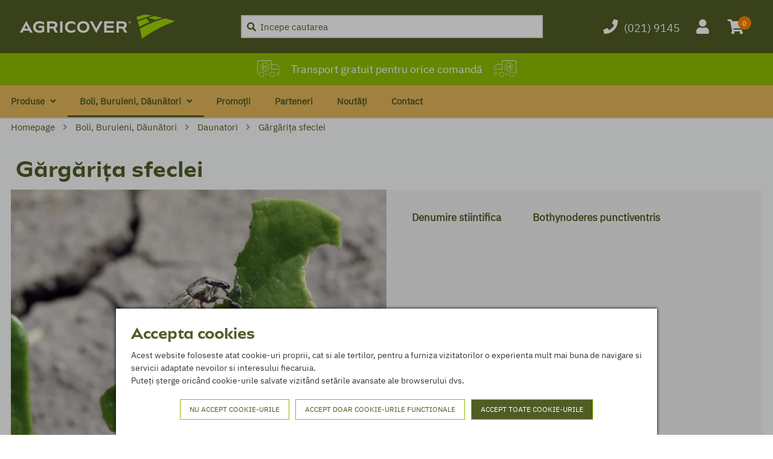

--- FILE ---
content_type: text/html; charset=utf-8
request_url: https://magazin.agricover.ro/boli-buruieni-daunatori/daunatori/gargarita-sfeclei
body_size: 15110
content:
<!DOCTYPE html>
<html lang="ro">
    <head>
       <!-- Rapido version 3.4.2 -->
           <script>
        (function(w,d,s,l,i){w[l]=w[l]||[];w[l].push({'gtm.start':
        new Date().getTime(),event:'gtm.js'});var f=d.getElementsByTagName(s)[0],
        j=d.createElement(s),dl=l!='dataLayer'?'&l='+l:'';j.async=true;j.src=
        'https://www.googletagmanager.com/gtm.js?id='+i+dl;f.parentNode.insertBefore(j,f);
        })(window,document,'script','dataLayer','GTM-W3MDFP4K');
    </script>
    <script>
        window.dataLayer = window.dataLayer || [];
        function gtag(){dataLayer.push(arguments);}
        gtag('consent', 'default', {
            'ad_storage': 'denied',
            'ad_user_data': 'denied',
            'ad_personalization': 'denied',
            'analytics_storage': 'denied',
            'functionality_storage': 'denied',
            'personalization_storage': 'denied',
            'security_storage': 'denied'				
        });
    </script>
    <meta charset="utf-8" />
    <title>Gargarita sfeclei - daunator | Magazin Agricover</title>
    <meta name="viewport" content="width=device-width, initial-scale=1.0">
    <meta name="robots" content="index, follow">
    <meta name="theme-color" content="#1565C0" />
<meta name="description" content="Afla totul despre  Gargarita sfeclei - daunator | Magazin Agricover si despre cum sa o previi ➤ Tot ce trebuie sa stii despre Gargarita sfeclei - daunator | Magazin Agricover gasesti pe magazin.agricover.ro">
<base href="https://magazin.agricover.ro/">
<meta name="og:image" content="https://magazin.agricover.ro">
<meta name="description" content="Afla totul despre daunatorul gargarita sfeclei si despre cum poti sa il previi! Intra pe www.magazin.agricover.ro si citeste mai multe!">
<meta name="og:type" content="Website">
<meta name="og:title" content=" Gargarita sfeclei - daunator | Magazin Agricover | Magazin Agricover">
<link rel="canonical" href="https://magazin.agricover.ro/boli-buruieni-daunatori/daunatori/gargarita-sfeclei">
<meta name="og:site_name" content="Gărgărița sfeclei">
<meta name="og:description" content="Afla totul despre  Gargarita sfeclei - daunator | Magazin Agricover si despre cum sa o previi ➤ Tot ce trebuie sa stii despre Gargarita sfeclei - daunator | Magazin Agricover gasesti pe magazin.agricover.ro">
<meta name="og:url" content="https://magazin.agricover.ro/Default.aspx?ID=7142">
    <link href="/Files/Images/favicon-new.png" rel="icon" type="image/png">
    <link rel="stylesheet" href="/Files/Templates/Designs/Rapido/css/base/base.min.css" type="text/css">
    <link rel="stylesheet" id="rapidoCss" href="/Files/Templates/Designs/Rapido/css/rapido/rapido_25.min.css?ticks=638895821747000000" type="text/css">
    <link rel="stylesheet" id="igniteCss" type="text/css" href="/Files/Templates/Designs/Rapido/css/ignite/ignite.min.css?v=29">
    <link rel="stylesheet" id="igniteCss" type="text/css" href="/Files/Templates/Designs/Rapido/css/ignite/adi.css">
    <link rel="stylesheet" href="/Files/Templates/Designs/Rapido/css/fonts/FontAwesomePro/css/fontawesome-all.min.css" type="text/css">
    <link rel="stylesheet" href="/Files/Templates/Designs/Rapido/css/fonts/flag-icon.min.css" type="text/css">
    <link href="https://fonts.googleapis.com/css?family=IBM+Plex+Sans:100,200,300,400,500,600,700,800,900" rel="stylesheet">
        <link rel="manifest" href="/Files/Templates/Designs/Rapido/manifest.json">
    </head>   
    <body >
           <!-- Google Tag Manager (noscript) -->
    <noscript>
        <iframe src="https://www.googletagmanager.com/ns.html?id=GTM-W3MDFP4K"
                height="0" width="0" style="display:none;visibility:hidden"></iframe>
    </noscript>
    <!-- End Google Tag Manager (noscript) -->
    <!-- Trigger for the login modal -->
    <input type="checkbox" id="SignInModalTrigger" class="modal-trigger"  />
    <!-- Login modal -->
    <div class="modal-container">
        <label for="SignInModalTrigger" id="SignInModalOverlay" class="modal-overlay"></label>
        <div class="modal modal--md" id="SignInModal">
            <div class="modal__header no-border">
                <button type="button" class="close btn btn--primary dw-mod u-margin-top--lg"><i class="fas fa-times"></i></button>
                <div class="u-bold u-ta-center">Autentificare</div>
            </div>
            <div class="modal__body">
                <form method="post" id="LoginForm" class="u-no-margin">
                    <input type="hidden" name="ID" value="6915" />
                    <input type="hidden" name="DWExtranetUsernameRemember" value="True" />
                    <input type="hidden" name="DWExtranetPasswordRemember" value="True" />
                    <input type="hidden" name="redirect" value="/contul-meu/dashboard">
                    <input type="text" class="u-full-width" id="LoginUsername" name="username" placeholder="Email" />
                    <input type="password" class="u-full-width" id="LoginPassword" name="password" placeholder="Parola" />
                    <div class="field-error dw-mod"></div>
                    <div class="form__field-group dw-mod">
                        <input type="checkbox" id="LoginRememberMe" name="Autologin" checked="checked" value="True" class="form__control">
                        <label for="LoginRememberMe">
                            Tine-ma minte
                        </label>
                    </div>
                    <a class="btn btn--link-clean dw-mod" href="/sign-in?LoginAction=Recovery">Ti-ai uitat parola?</a>
                    <button type="submit" class="btn btn--primary btn--full dw-mod u-margin-top--lg" name="LoginAction" value="Login" onclick="Buttons.LockButton(event)">Autentificare</button>
                    <div class="dw-mod u-margin-top--lg">
                        <div class="u-ta-center u-margin-bottom--lg">
                            <h5 class="u-no-margin">Nu ai cont?</h5>
                            <p class="u-no-margin" style="font-size: 13px;">Fa-ti cont chiar azi urmand pasii urmatori</p>
                        </div>
                        <a class="btn btn--primary btn--full dw-mod" href="/default.aspx?ID=6887">Creeaza un cont</a>
                    </div>
                </form>
            </div>
        </div>
    </div>
    <main class="site dw-mod">
            <header class="top-container top-container--sticky dw-mod" id="Top">
            <div class="tools-navigation dw-mod">
        <div class="center-container grid top-container__center-container dw-mod">
                                <div class="grid__col-lg-auto grid__col-md-auto grid__col-sm-12 grid__col-xs-12 u-no-padding  dw-mod" id="Block__MasterDesktopToolsText">
                    </div>
                    <div class="grid__col-lg-auto-width grid__col-md-auto-width grid__col-sm-12 grid__col-xs-12 u-no-padding  dw-mod" id="Block__MasterDesktopToolsNavigation">
                    </div>
        </div>
    </div>
        <div class="header header-top dw-mod">
            <div class="center-container top-container__center-container grid--justify-space-between grid grid--align-center dw-mod">
                <div class="menu-bars__wrapper">
                    <i class="fas fa-bars"></i>
                </div>
                                    <div class="grid__col-lg-auto-width grid__col-md-auto-width grid__col-sm-12 grid__col-xs-12 u-no-padding grid--align-self-center dw-mod" id="Block__MasterDesktopLogo">
                            <div class="logo  dw-mod">
        <a href="/" class="logo__img dw-mod u-block">
            <img class="grid__cell-img logo__img dw-mod" src="/Files/Images/Agricover/logo-negative.svg" alt="Logo" />
        </a>
    </div>
                    </div>
                    <div class="grid__col-lg-auto grid__col-md-auto grid__col-sm-12 grid__col-xs-12 u-no-padding  dw-mod" id="Block__MasterSearchBar">
                            <div class="js-async-fetch-placeholder">
        <div class="dropdown js-type-ahead-dropdown type-ahead-dropdown u-relative" style="width: 500px;">
            <form method="get"
                action="6851"
                data-search-results-page="11179"
                data-product-details-page="/Default.aspx?ID=6851"
                data-product-list-page="/Default.aspx?ID=6851"
                data-search-layout="field"
                class="js-suggest-form suggest-form">
                    <input type="hidden" class="js-type-ahead-parameter" />
                    <input type="hidden" name="ID" value="6851"/>
                    <input type="hidden" name="redirect" value="false" />
                    <input type="hidden" name="SearchLayout" value="field" />
                <span class="u-position-absolute top-0 icon-2 px-3 u-flex align-items-center h-100 search-icon">
                    <i class="fas fa-search"></i>
                </span> 
                <input id="searchField_7142"
                        class="form-control js-type-ahead-field type-ahead-field py-2 ps-5 pe-3 m-0 u-full-width"
                        type="search"
                        placeholder="Incepe cautarea"
                        autocomplete="off"
                        maxlength="255"
                        name="q"
                        value=""
                        data-original=""
                        onfocus="Typeahead.init()">
                <button type="button"
                        onclick="var f = document.getElementById('searchField_7142'); f.value = ''; f.focus();"
                        class="btn h-100 icon-2 reset-search"
                        aria-label="Clear search"
                        style="opacity: 0; position: absolute; top: 0; right: 0; visibility: hidden;">
                    <i class="fas fa-times"></i>
                </button>
                <ul class="dropdown-menu w-100 js-type-ahead-menu type-ahead-menu p-3"></ul>
                <ul class="dropdown-menu w-100 p-3 searchterm__history"></ul>
            </form>
        </div>
    </div>
                    </div>
            <div class="u-flex dw-mod">
                   <ul class="menu u-flex dw-mod">
            <li class="menu__item menu__item--horizontal menu--clean dw-mod">
        <a class="dw-mod u-no-margin u-padding-right" href="tel:0219145" style="color:#fff; line-height: 1; font-size:18px;">
            <span class="header__buton-icon">
            <i class="fas fa-phone" style="font-size:24px;"></i></span>(021) 9145
        </a>
    </li>
        <li class="menu__item menu__item--horizontal menu__item menu__item--icon menu__item--clean is-dropdown is-dropdown--no-icon dw-mod sign_in_element">
            <div class="header-menu__link header-menu__link--icon dw-mod">
                    <i class="fas fa-user fa-1_5x" title="Autentificare"></i>
            </div>
            <div class="menu menu--dropdown menu--dropdown-right menu--sign-in grid__cell dw-mod">
                <ul class="list list--clean dw-mod">
                        <li>
                            <label for="SignInModalTrigger" class="btn btn--primary btn--full u-no-margin sign-in-modal-trigger-button dw-mod" onclick="setTimeout(function () { document.getElementById('LoginUsername').focus() }, 10)">Autentificare</label>
                        </li>
    <li>
        <a href="/create-user-profile" class="list__link dw-mod" onclick="RememberState.SetCookie('useAnotherAddress', false)">
Creeaza un cont
        </a>
    </li>
    <li>
        <a href="/sign-in?LoginAction=Recovery" class="list__link dw-mod" onclick="RememberState.SetCookie('useAnotherAddress', false)">
Ti-ai uitat parola?
        </a>
    </li>
    <li class="list__seperator dw-mod"></li>
                        <li>
        <a href="/sign-in?RedirectPageId=6891" class="list__link dw-mod" onclick="RememberState.SetCookie('useAnotherAddress', false)">
<i class="fas fa-user u-margin-right"></i>Profil
        </a>
    </li>
                        <li>
        <a href="/sign-in?RedirectPageId=6894" class="list__link dw-mod" onclick="RememberState.SetCookie('useAnotherAddress', false)">
<i class="fas fa-list u-margin-right"></i>Comenzile mele
        </a>
    </li>
                        <li>
        <a href="/sign-in?RedirectPageId=6893" class="list__link dw-mod" onclick="RememberState.SetCookie('useAnotherAddress', false)">
<i class="fas fa-heart u-margin-right"></i>Produse Favorite
        </a>
    </li>
                        <li>
        <a href="/sign-in?RedirectPageId=6896" class="list__link dw-mod" onclick="RememberState.SetCookie('useAnotherAddress', false)">
<i class="fas fa-credit-card u-margin-right"></i>Carduri Salvate
        </a>
    </li>
                        <li>
        <a href="/sign-in?RedirectPageId=6900" class="list__link dw-mod" onclick="RememberState.SetCookie('useAnotherAddress', false)">
<i class="fal fa-clipboard-list u-margin-right"></i>Sabloane Comenzi
        </a>
    </li>
                                    </ul>
            </div>
        </li>
    <li class="menu__item menu__item--horizontal menu__item--icon menu--clean dw-mod" id="MiniCart" >
            <div id="minicart_icon" data-miniCartFeedId="6870" data-miniCartFeed-IngrasaminteId="7417" data-miniCart-ContextId="6870" class="header-menu__link header-menu__link--icon dw-mod js-mini-cart-button" onclick="Cart.UpdateMiniCart('miniCartTrigger', 'miniCart', 'cartCounter', '/Default.aspx?ID=6870&feedType=MiniCart')" title="Cos">
        <div class="u-inline u-position-relative">
            <i class="fas fa-shopping-cart fa-1_5x"></i>
                <span class="mini-cart__counter  dw-mod">
        <span class="js-handlebars-root js-mini-cart-counter" id="cartCounter" data-template="MiniCartCounterContent" data-json-feed="/Default.aspx?ID=6870&feedType=Counter" data-init-onload="false" data-preloader="false">
            <span class="js-mini-cart-counter-content" data-count="0">
                0 
            </span>
        </span>
    </span>
        </div>
    </div>
    <div class="mini-cart grid__cell dw-mod">
        <input type="checkbox" id="miniCartTrigger" class="panel-trigger" />
        <div class="panel panel--right panel--with-close-btn dw-mod js-mini-cart" id="miniCart" data-cart-id="6870" data-show-type="block" data-cart-page-link="Default.aspx?ID=6938">
            <label for="miniCartTrigger" class="panel__close-btn" title="Close panel"><i class="fas fa-times"></i></label>
            <div class="panel__content u-full-width dw-mod">
                <h3 class="panel__header dw-mod u-margin-bottom u-ta-center">Cos de cumparaturi</h3>
                <div class="panel__content-body panel__content-body--cart dw-mod">
                    <div class="select__carts-wrapper">
                        <select id="CartSelect" data-json-feed="/Default.aspx?feedType=MiniCart&ID=">
                            <option value="7417">Cosul Ingrasaminte</option>
                            <option value="6870">Cosul cu restul produselor</option>
                        </select>
                    </div>
                    <div class="js-handlebars-root u-flex grid--direction-column u-full-height dw-mod" id="miniCartContent" data-template="MiniCartContent" data-json-feed="/Default.aspx?ID=6870&feedType=MiniCart" data-init-onload="false"></div>
                </div>
            </div>
        </div>
    </div>
    </li>
    </ul>
            </div>
            </div>
        </div>
    <div class="content-container grid__col-12 dw-mod freeshipping-msg">
        <div class="center-container top-container__center-container content-row content-row--full content-row--column-gap-none content-row--stretch content-row--height-auto dw-mod">
            <div class="u-full-width u-align-center u-align-self-center dw-mod">
                <div class="u-full-height">
                    <div class="content-row__item__body padding-size-xs padding-position-around dw-mod">
                        <div class="freeshipping__banner">
                            <img src="/Files/Templates/Designs/Rapido/Images/icon_transport_white_new.png" alt='Transport gratuit pentru orice comandă' class="u-margin-right--lg" height="30px" /> 
                            <div class="content__container-wrapper">
                                <div class="freeshipping_text-wrapper">
                                    <p class="content__container__list__item">Transport gratuit pentru orice comandă</p>
                                    <p class="content__container__list__item">Livrare în maximum 72 de ore</p>
                                </div>
                            </div>
                            <img src="/Files/Templates/Designs/Rapido/Images/icon_transport_white_new.png" alt='Transport gratuit pentru orice comandă' class="u-margin-left--lg" style="transform: scaleX(-1);" height="30px" />
                        </div>
                    </div>
                </div>
            </div>
        </div>
    </div>
    <nav class="main-navigation dw-mod">
        <div class="center-container top-container__center-container grid   dw-mod">
                                <div class="grid__col-lg-auto grid__col-md-auto grid__col-sm-12 grid__col-xs-12 u-no-padding  dw-mod" id="Block__MasterDesktopMenu">
                            <div class="grid__cell u-flex  normal">
<ul class="menu dw-mod dwnavigation u-full-max-width u-flex grid--wrap" id="topnavigation">
  <li class="menu__item dw-mod menu__item--horizontal menu__item--top-level dw-navbar-button is-dropdown">
    <a class="menu__link dw-mod" href="/produse">Produse</a>
    <ul class="menu menu--dropdown dw-mod">
      <li class="menu__item dw-mod menu__item--fixed-width">
        <span class="menu-left__icon">
          <img src="Files//Images/Icons/Categorii produse/Ingrasaminte.svg" alt="Îngrășăminte" />
        </span>
        <a class=" menu-dropdown__link dw-mod" href="/produse/ingrasaminte">Îngrășăminte</a>
      </li>
      <li class="menu__item dw-mod menu__item--fixed-width">
        <span class="menu-left__icon">
          <img src="Files//Images/Icons/Categorii produse/Samanta.svg" alt="Semințe" />
        </span>
        <a class=" menu-dropdown__link dw-mod" href="/produse/seminte">Semințe</a>
      </li>
      <li class="menu__item dw-mod menu__item--fixed-width">
        <span class="menu-left__icon">
          <img src="Files//Images/Icons/Categorii produse/erbicide.svg" alt="Erbicide" />
        </span>
        <a class=" menu-dropdown__link dw-mod" href="/produse/erbicide">Erbicide</a>
      </li>
      <li class="menu__item dw-mod menu__item--fixed-width">
        <span class="menu-left__icon">
          <img src="Files//Images/Icons/Categorii produse/Fungicide.svg" alt="Fungicide" />
        </span>
        <a class=" menu-dropdown__link dw-mod" href="/produse/fungicide">Fungicide</a>
      </li>
      <li class="menu__item dw-mod menu__item--fixed-width">
        <span class="menu-left__icon">
          <img src="Files//Images/Icons/Categorii produse/Insecticide.svg" alt="Insecticide" />
        </span>
        <a class=" menu-dropdown__link dw-mod" href="/produse/insecticide">Insecticide</a>
      </li>
      <li class="menu__item dw-mod menu__item--fixed-width">
        <span class="menu-left__icon">
          <img src="Files//Images/Icons/Categorii produse/Ingrasamant foliar.svg" alt="Îngrășământ foliar" />
        </span>
        <a class=" menu-dropdown__link dw-mod" href="/produse/ingrasamant-foliar">Îngrășământ foliar</a>
      </li>
      <li class="menu__item dw-mod menu__item--fixed-width">
        <span class="menu-left__icon">
          <img src="Files//Images/Icons/Categorii produse/Biostimulatori.svg" alt="Biostimulatori" />
        </span>
        <a class=" menu-dropdown__link dw-mod" href="/produse/biostimulatori">Biostimulatori</a>
      </li>
      <li class="menu__item dw-mod menu__item--fixed-width">
        <span class="menu-left__icon">
          <img src="Files//Images/Icons/Categorii produse/Tratament samanta.svg" alt="Tratament sămânță" />
        </span>
        <a class=" menu-dropdown__link dw-mod" href="/produse/tratament-samanta">Tratament sămânță</a>
      </li>
      <li class="menu__item dw-mod menu__item--fixed-width">
        <span class="menu-left__icon">
          <img src="Files//Images/Icons/Categorii produse/Adjuvanti.svg" alt="Adjuvanți" />
        </span>
        <a class=" menu-dropdown__link dw-mod" href="/produse/adjuvanti">Adjuvanți</a>
      </li>
      <li class="menu__item dw-mod menu__item--fixed-width">
        <span class="menu-left__icon">
          <img src="Files//Images/Icons/Categorii produse/Regulatori de crestere.svg" alt="Regulatori de creștere" />
        </span>
        <a class=" menu-dropdown__link dw-mod" href="/produse/regulatori-de-crestere">Regulatori de creștere</a>
      </li>
      <li class="menu__item dw-mod menu__item--fixed-width">
        <span class="menu-left__icon">
          <img src="Files//Images/Icons/Categorii produse/Igiena publica.svg" alt="Igienă publică" />
        </span>
        <a class=" menu-dropdown__link dw-mod" href="/produse/igiena-publica">Igienă publică</a>
      </li>
      <li class="menu__item dw-mod menu__item--fixed-width">
        <span class="menu-left__icon">
          <img src="Files//DigitalAssets/Icons/icons editate_culturi/bio.svg" alt="Produse BIO" />
        </span>
        <a class=" menu-dropdown__link dw-mod" href="/produse/produse-bio">Produse BIO</a>
      </li>
    </ul>
  </li>
  <li class="menu__item dw-mod menu__item--horizontal menu__item--top-level dw-navbar-button is-dropdown menu__item--active ">
    <a class="menu__link menu__link--active  dw-mod" href="/boli-buruieni-daunatori">Boli, Buruieni, Dăunători</a>
    <ul class="menu menu--dropdown dw-mod">
      <li class="menu__item dw-mod menu__item--fixed-width">
        <a class=" menu-dropdown__link dw-mod" href="/boli-buruieni-daunatori/boli">Boli</a>
      </li>
      <li class="menu__item dw-mod menu__item--fixed-width">
        <a class=" menu-dropdown__link dw-mod" href="/boli-buruieni-daunatori/buruieni">Buruieni</a>
      </li>
      <li class="menu__item dw-mod menu__item--fixed-width menu__item--active ">
        <a class=" menu-dropdown__link menu-dropdown__link--active  dw-mod" href="/boli-buruieni-daunatori/daunatori">Daunatori</a>
      </li>
    </ul>
  </li>
  <li class="menu__item dw-mod menu__item--horizontal menu__item--top-level dw-navbar-button">
    <a class="menu__link dw-mod" href="/produse/promotii">Promoții</a>
  </li>
  <li class="menu__item dw-mod menu__item--horizontal menu__item--top-level dw-navbar-button">
    <a class="menu__link dw-mod" href="/parteneri">Parteneri</a>
  </li>
  <li class="menu__item dw-mod menu__item--horizontal menu__item--top-level dw-navbar-button">
    <a class="menu__link dw-mod" href="/noutati">Noutăți</a>
  </li>
  <li class="menu__item dw-mod menu__item--horizontal menu__item--top-level dw-navbar-button">
    <a class="menu__link dw-mod" href="/contact">Contact</a>
  </li>
</ul>    </div>
                    </div>
        </div>
    </nav>
    </header>
    <div id="Page" class="page js-page-pos test">
        <section class="center-container content-container dw-mod" id="content">
<div class="article-list-page-wrapper">
    <ul class="breadcrumb dw-mod">
  <li class="breadcrumb__item dw-mod">
    <a href="/">Homepage</a>
  </li>
  <li class="breadcrumb__item dw-mod">
    <a href="/boli-buruieni-daunatori">Boli, Buruieni, Dăunători</a>
  </li>
  <li class="breadcrumb__item dw-mod">
    <a href="/boli-buruieni-daunatori/daunatori">Daunatori</a>
  </li>
  <li class="breadcrumb__item dw-mod">
    <a href="/boli-buruieni-daunatori/daunatori/gargarita-sfeclei">Gărgărița sfeclei</a>
  </li>
</ul>
<script type="application/ld+json">
        {
          "@context": "http://schema.org",
          "@type": "BreadcrumbList",
          "itemListElement": [
            {
            "@type": "ListItem",
            "position": 1,
            "item": {
                "@id": "https://magazin.agricover.ro",
                "name": "Homepage"
              }
            },
    {
      "@type": "ListItem",
      "position": 2,
      "item": {
        "@id": "https://magazin.agricover.ro/boli-buruieni-daunatori",
        "name": "Boli, Buruieni, Dăunători"
      }
    }
      ,
    {
      "@type": "ListItem",
      "position": 3,
      "item": {
        "@id": "https://magazin.agricover.ro/boli-buruieni-daunatori/daunatori",
        "name": "Daunatori"
      }
    }
      ,
    {
      "@type": "ListItem",
      "position": 4,
      "item": {
        "@id": "https://magazin.agricover.ro/boli-buruieni-daunatori/daunatori/gargarita-sfeclei",
        "name": "Gărgărița sfeclei"
      }
    }
          ]
        }
      </script>
                        <div class="grid grid--align-content-start  dw-mod" id="Block__ArticleContainer">
                                            <div class="grid__col-lg-12 grid__col-md-12 grid__col-sm-12 grid__col-xs-12 u-no-padding article-head dw-mod" id="Block__ArticleHead">
                                <div class="grid grid--align-content-start dw-mod dw-mod u-padding--lg">
            <div class="grid__col-lg-12 grid__col-md-12 grid__col-sm-12 grid__col-xs-12 article_header-wrapper">
                    <h1>Gărgărița sfeclei</h1>
            </div>
            <div class="grid__col-lg-6 grid__col-md-6 grid__col-sm-12 grid__col-xs-12  u-color-light--bg u-no-padding dw-mod" id="Block__ArticleParagraph0Image">
                <div>
                    <img class="b-lazy  dw-mod b-loaded u-full-width" src="/Admin/Public/GetImage.ashx?Width=1300&amp;Crop=1&amp;BackgroundColor=&amp;DoNotUpscale=True&amp;FillCanvas=False&amp;Image=/Files/Images/images daunatori - editate/Bothynoderes punctiventris.jpg&amp;Format=webp&amp;Quality=90" alt="Gărgărița sfeclei" title="Gărgărița sfeclei">
                    <span class="image-caption dw-mod"></span>
                </div>
            </div>
            <div class="grid__col-lg-6 grid__col-md-6 grid__col-sm-12 grid__col-xs-12  u-color-light--bg u-no-padding dw-mod" style="background: #f2f2f2;">
            <div class="article_details-wrapper u-padding--lg">
                <ul class="article_details-wrapper-ul">
                    <li>
                        <span>Denumire stiintifica</span>
                        <span>Bothynoderes punctiventris</span>
                    </li>
                </ul>
                </div>
            </div>
        </div>
                    </div>
                    <div class="grid__col-lg-12 grid__col-md-12 grid__col-sm-12 grid__col-xs-12   dw-mod" id="Block__ProductsRelated">
                            <section class="multiple-paragraphs-container paragraph-container--full-width article--related-products">
        <div class="center-container dw-mod">
            <div class="grid u-padding">
                <div class="grid__col-md-12 grid__col-xs-12">
                    <h2 class="article__header u-no-margin u-margin-top">Produse recomandate</h2>
                </div>
            </div>
                <div class="js-handlebars-root false u-padding" id="ProductsArticle" data-template="ProductContainer" data-json-feed="/Default.aspx?ID=7156&Daunatori=7142&ExcludeItemID=7142&PageSize=4"></div>
            <script id="ProductContainer" type="text/x-template">
                {{#.}}
                    <div class="u-min-h400px u-full-width">
                        <div class="grid">
                            {{#ifCond totalPages '>' 1}}
                            <div class="grid__col-45px grid__col--bleed-x content-promotion__buttons prev">
                                <div class="grid__cell grid__cell--align-middle-left">
                                            <button class="btn--condensed {{prevdisabled}} u-position-relative btn btn--clean dw-mod" onClick="HandlebarsBolt.UpdateContent('ProductsArticle', '{{prevPage}}')" type="button" ="{{prevdisabled}}">                <i class="fas fa-chevron-left fa-2x  u-flex--align-center" ></i>
</button>
                                </div>
                            </div>
                            {{/ifCond}}
                            <div class="grid__col-auto grid__col--bleed-x content-promotion__products">
                                <div id="ProductsContainer" data-template="ProductGridItemContainer" class="grid product-list dw-mod" data-save-cookie="true">
                                    {{#ProductsContainer}}
                                        <div id="Product{{productId}}" class="grid__col-3 product-list__grid-item dw-mod">
                                            {{#Product}}
                                                <div class="grid__col--auto js-product-scroll-trigger u-no-padding u-full-height" data-params="{{googleImpression}}">
                                                    <div class="grid__cell product-list__grid-item__image dw-mod {{noImage}}">
                                                        <a href="{{link}}" 
                                                        onclick="{{#if googleImpression}}googleEnchantImpressionClick({{googleImpression}}, event){{/if}}" 
                                                        class="u-block u-position-relative image-hover__wrapper dw-mod">
                                                                            <img class="b-lazy  grid__cell-img grid__cell-img--centered u-min-h180px dw-mod" src="/Files/Images/placeholder.gif" data-src="/Admin/Public/GetImage.ashx?Width=300&Height=300&Crop=5&DoNotUpscale=True&FillCanvas=True&Image={{image}}&AlternativeImage=/Images/missing_image.jpg"   alt="{{name}}" title="{{name}}"  />
                                                            {{#StickersContainers}}
                                                                {{>StickersContainer}}
                                                            {{/StickersContainers}}
                                                        </a>
                                                    </div>
                                                    <div class="grid__cell product-list__grid-item__price-info dw-mod">
                                                        <a href="{{link}}" onclick="{{#if googleImpression}}googleEnchantImpressionClick({{googleImpression}}, event){{/if}}" title="{{name}}" class="u-color-inherit">
                                                            <h6 class="u-condensed-text u-bold dw-mod" >{{name}}</h6>
                                                        </a>
                                                                    <div class="price price--product-list dw-mod">{{price}}</div>
            <div class="before-price {{onSale}} dw-mod">{{discount}}</div>
                {{#if priceRRP}}
                    <div><small>RRP {{priceRRP}}</small></div>
                {{/if}}
                                                    </div>
                                                    <div class="product-list__grid-item__footer dw-mod">
                                                                    <div>        <a class="u-no-margin btn btn--secondary dw-mod" title="Vezi Detalii" id="CartButton_{{id}}" onClick="{{#if googleImpression}}googleEnchantImpressionClick({{googleImpression}}, event){{/if}}" href="{{link}}" >Vezi Detalii</a>
</div>
                                                    </div>
                                                </div>
                                            {{/Product}}
                                        </div>
                                    {{/ProductsContainer}}
                                </div>
                            </div>
                            {{#ifCond totalPages '>' 1}}
                            <div class="grid__col-45px grid__col--bleed-x content-promotion__buttons next">
                                <div class="grid__cell grid__cell--align-middle-right">
                                            <button class="btn--condensed {{nextdisabled}} u-position-relative btn btn--clean dw-mod" onClick="HandlebarsBolt.UpdateContent('ProductsArticle', '{{nextPage}}')" type="button" ="{{nextdisabled}}">                <i class="fas fa-chevron-right fa-2x  u-flex--align-center" ></i>
</button>
                                </div>
                            </div>
                            {{/ifCond}}
                        </div>
                    </div>
                {{/.}}
            </script>
            <script id="StickersContainer" type="text/x-template">
                <div class="stickers-container stickers-container--{{{convertStickerPositionToClassName Position}}} dw-mod">
                    {{#Stickers}}
                        {{>Sticker}}
                    {{/Stickers}}
                </div>
            </script>
            <script id="Sticker" type="text/x-template">
                        <div class="stickers-container__tag stickers-container__tag--medium  {{CssClass}} dw-mod"  >{{Title}}</div>   
            </script>
            <script>
                            //document.addEventListener("DOMContentLoaded", function (event) {
                               // Scroll.AddIsInViewportListener(".js-product-scroll-trigger", function (elem) {
                                    //let googleImpression = JSON.parse(elem.getAttribute("data-params"));
                                    //googleImpression.list = "Produse recomandate";
                                    //googleEnchantImpression(googleImpression);
                                //    elem.classList.remove("js-product-scroll-trigger");
                               // });
                           // });
            </script>
        </div>
    </section>
                    </div>
                    <div class="grid__col-lg-12 grid__col-md-12 grid__col-sm-12 grid__col-xs-12 u-no-padding  dw-mod" id="Block__ArticleBody">
                            <div class="grid grid--align-content-start   dw-mod">
                    <div class="grid grid--align-content-start dw-mod u-color-light--bg u-padding--lg dw-mod">
                                   <div class="grid__col-lg-12 grid__col-md-12 grid__col-sm-12 grid__col-xs-12  u-color-light--bg u-padding-left--lg u-padding-right--lg u-no-padding-y dw-mod" id="Block__ArticleParagraph0Text">
                                <div class="article__paragraph  dw-mod">
            <p>În România este cunoscută&nbsp;în special în sudul țării și în zonele cultivatoare de sfeclă&nbsp;de zahăr ce se caracterizează&nbsp;prin soluri ușoare cu cernoziom, aluvionare.</p>
<p>Adultul are corpul oval alungit, de 12-16 mm lungime, de culoare neagră, și acoperit cu solzi cenușii, segmentele abdominale 2, 3 si 4 prezintă&nbsp;pe partea inferioară&nbsp;pete negre lucioase, de unde și denumirea de „punctiventris". Larva (27-30 mm) este apodă, de culoare albă, cu corpul moale, încovoiat puțin și încrețite pe partea dorsală.</p>
<p><strong>Dezvoltarea populației</strong></p>
<p>Specie cu o singură&nbsp;generație pe an (monovoltină), și iernează&nbsp;ca insectă&nbsp;adultă&nbsp;în sol, la 20-25 cm adâncime, într-o camaruță&nbsp;pupala.</p>
<p>Apariția adulților la suprafața&nbsp;solului, are loc în a doua decadă&nbsp;a lunii martie și durează&nbsp;uneori, până&nbsp;la începutul lunii mai. Apar în numar mare când temperatura&nbsp;medie a aerului depașește 10-12°C, perioada care corespunde cu însamânțarea și germinarea semințelor de sfeclă, sau cu înflorirea corcodușului și caisului.</p>
<p><strong>Atac și simptome</strong></p>
<p>Specie considerată&nbsp;ca cel mai periculos dăunător al culturilor de sfeclă, dunează&nbsp;atât ca adult cât și ca larvă, atacul adulților este foarte periculos în perioada răsăririi plantuțelor de sfeclă, pe care le retează&nbsp;de la colet sau rod frunzele cotiledonale, reducând astfel numarul de plante/m2, dar după&nbsp;formarea celei de-a doua pereche de frunze (chiar daca adulții rod frunzele parțial), atacul lor nu mai este important.</p>
<p>Larvele rod vârfurile rădăcinilor, sau produc cavități sau galerii în rădăcini.</p>
<p><strong>Combatere</strong></p>
<p>Măsurile agrotehnice contribuie la o bună&nbsp;dezvoltare a plantei, ți o mai bună&nbsp;rezistență&nbsp;a acesteia la atacul daunatorului. Amplasarea culturii de sfeclă&nbsp;de zahăr se va face obligatoriu la peste 2-6 km față&nbsp;de vechea cultura de sfeclă, pentru a întârzia infestarea acesteia cu dăunători. O rotație corectă&nbsp;reduce mult riscul atacului de gargariță, iar combaterea buruienilor înlatură&nbsp;din cultură&nbsp;plantele alternative de hrănire a dăunătorului. De asemenea, se evită&nbsp;cultivarea sfeclei de zahăr dupa floarea soarelui sau porumb, deoarece au o serie de dăunători comuni, iar pe solurile grele se seamănă&nbsp;la suprafață, pentru a reduce atacul dăunătorilor care pot ataca plantele sub crustă.</p>
<p>Se recomandă&nbsp;aplicarea unor măsuri de combatere a dăunătorului, atunci când acesta începe să&nbsp;părăsească&nbsp;locurile de hibernare, atunci când temperatură&nbsp;aerului este de 8°C, iar la 30 cm, în sol, se înregistrează&nbsp;peste 40°C.</p>
<p>Tratamentele de combatere se aplică&nbsp;atunci când densitatea dăunătorului este de 0,5 exemplare/m2. De la răsărire pâna în faza de patru frunze, PED-ul este de 0,25-0,5 exemplare/m2.</p>
<p>Combaterea gărgăriței sfeclei (<em>Bothynoderes punctiventris</em>), se face alături de a celorlalți dăunători fitofagi ai culturii din perioada de germinare-răsărire, cunoscuți sub numele generic de “dăunători de sol”, reprezentați de Chaetocnema tibialis, Tanymecus dilaticollis, T. paliatus, Agriotes sp., sau larvele de buha, Agrotis sp.</p>
<p>Nivelul pagubelor în cazul neaplicării tratamentelor chimice împotriva dăunătorilor mentionați, sunt cuprinse între 20-100% plante distruse, valori care trebuie permanent corelate cu densitatea dăunătorilor și condițiile de favorabilitate determinate, de condițiile factorilor ecologici naturali.</p>
        </div>
                    </div>
            </div>
    </div>
                    </div>
                    </div>
</div>
        </section>
    </div>
    </main>
    <footer class="footer no-print dw-mod">
        <div class="center-container top-container__center-container dw-mod">
            <div class="grid grid--external-bleed-x footer__wrapper">
                                    <div class="grid__col-lg-auto grid__col-md-auto grid__col-sm-12 grid__col-xs-12  footer__column-wrapper dw-mod" id="Block__MasterFooterColumnOne">
                            <h3 class="footer__heading dw-mod">Date informative<i class="icon--accordion fas fa-chevron-down"></i></h3>
    <div class="footer__content dw-mod">
            <ul class="footer-links u-margin-bottom dw-mod">
                    <li class="footer-links__item dw-mod">
                        <a href="/produse"  class="footer-links__link dw-mod"> Produse</a>
                    </li>
                    <li class="footer-links__item dw-mod">
                        <a href="/boli-buruieni-daunatori/boli"  class="footer-links__link dw-mod"> Boli</a>
                    </li>
                    <li class="footer-links__item dw-mod">
                        <a href="/boli-buruieni-daunatori/buruieni"  class="footer-links__link dw-mod"> Buruieni</a>
                    </li>
                    <li class="footer-links__item dw-mod">
                        <a href="/boli-buruieni-daunatori/daunatori"  class="footer-links__link dw-mod"> Dăunători</a>
                    </li>
                    <li class="footer-links__item dw-mod">
                        <a href="/parteneri"  class="footer-links__link dw-mod"> Parteneri</a>
                    </li>
            </ul>
    </div>
                    </div>
                    <div class="grid__col-lg-auto grid__col-md-auto grid__col-sm-12 grid__col-xs-12  footer__column-wrapper dw-mod" id="Block__MasterFooterColumnTwo">
                            <h3 class="footer__heading dw-mod">Magazin Agricover<i class="icon--accordion fas fa-chevron-down"></i></h3>
    <div class="footer__content dw-mod">
            <ul class="footer-links u-margin-bottom dw-mod">
                    <li class="footer-links__item dw-mod">
                        <a href="/contul-meu"  class="footer-links__link dw-mod"> Contul tău</a>
                    </li>
                    <li class="footer-links__item dw-mod">
                        <a href="/contact"  class="footer-links__link dw-mod"> Contact</a>
                    </li>
                    <li class="footer-links__item dw-mod">
                        <a href="/cum-comand"  class="footer-links__link dw-mod"> Cum comand?</a>
                    </li>
                    <li class="footer-links__item dw-mod">
                        <a href="/despre-noi"  class="footer-links__link dw-mod"> Despre Noi</a>
                    </li>
            </ul>
    </div>
                    </div>
                    <div class="grid__col-lg-auto grid__col-md-auto grid__col-sm-12 grid__col-xs-12  footer__column-wrapper dw-mod" id="Block__MasterFooterColumnThree">
                            <h3 class="footer__heading dw-mod">Linkuri Utile<i class="icon--accordion fas fa-chevron-down"></i></h3>
    <div class="footer__content dw-mod">
            <ul class="footer-links u-margin-bottom dw-mod">
                        <li class="footer-links__item dw-mod">
                                <a href="https://agricover.ro/finantare/"  target="_blank" class="footer-links__link dw-mod"> Obține finanțare</a>
                        </li>
                        <li class="footer-links__item dw-mod">
                                <a href="/gdpr"  class="footer-links__link dw-mod"> GDPR</a>
                        </li>
                        <li class="footer-links__item dw-mod">
                                <a href="/cookies"  class="footer-links__link dw-mod"> Politica de cookies</a>
                        </li>
                        <li class="footer-links__item dw-mod">
                                <a href="/termeni-si-conditii"  class="footer-links__link dw-mod"> Termeni și conditii</a>
                        </li>
                        <li class="footer-links__item dw-mod">
                                <a href="https://anpc.ro/"  target="_blank" class="footer-links__link dw-mod"> ANPC</a>
                        </li>
            </ul>
            <div class="u-margin-top--lg u-margin-bottom--lg">
        <a href="https://anpc.ro/ce-este-sal/" target="_blank"><img class="b-lazy" src="/Files/Images/placeholder.gif" data-src="/Admin/Public/GetImage.ashx?width=250&Compression=95&image=/Files/Images/pictograma1-ANPC.png" alt="ANPC" title="ANPC" /></a>
        <a href="https://ec.europa.eu/consumers/odr" target="_blank"><img class="b-lazy" src="/Files/Images/placeholder.gif" data-src="/Admin/Public/GetImage.ashx?width=250&Compression=95&image=/Files/Images/pictograma2-ANPC.png" alt="Solutionarea online a litigiilor" title="Solutionarea online a litigiilor" /></a> 
    </div>
    </div>
                    </div>
                    <div class="grid__col-lg-auto grid__col-md-auto grid__col-sm-12 grid__col-xs-12  footer__column-wrapper dw-mod" id="Block__MasterFooterNewsletterSignUp">
                            <h3 class="footer__heading dw-mod">Newsletter<i class="icon--accordion fas fa-chevron-down"></i></h3>
    <div class="footer__content dw-mod">
                    <form class=" u-no-margin dw-mod" action="/Default.aspx" enctype="multipart/form-data" method="Get" >
    <input type="hidden" value="6908" name="ID" />
<p>Abonează-te la newsletter și fii la curent cu cele mai noi oferte și produse</p>    <div class="form__field-group u-full-width  dw-mod">
            <div class="form__field-combi u-no-margin dw-mod">
                <input id="NewsletterEmail" name="NewsletterEmail" placeholder="Adresa ta de email" type="email" class="u-full-width  dw-mod" />
                        <button class="btn--condensed btn--condensed u-no-margin btn btn--primary dw-mod" id="Submitter" title="Abonează-te" onClick="Buttons.LockButton(event)" type="submit" >Abonează-te</button>
            </div>
    </div>
        </form>
    </div>
    <div class="footer__content u-margin-top dw-mod">
        <div class="collection dw-mod">
                <a href="https://www.facebook.com/Agricover" target="_blank" title="Facebook" class="u-margin-bottom-5px" rel="noopener"><i class="fab fa-facebook-square fa-2x"></i></a>
                <a href="https://www.youtube.com/channel/UC0kcK4-Gz5GV6wqqiDJFlVw" target="_blank" title="Youtube" class="u-margin-bottom-5px" rel="noopener"><i class="fab fa-youtube-square fa-2x"></i></a>
                <a href="https://www.linkedin.com/company/agricover/" target="_blank" title="LinkedIn" class="u-margin-bottom-5px" rel="noopener"><i class="fab fa-linkedin fa-2x"></i></a>
                <a href="https://www.instagram.com/agricover.ro/" target="_blank" title="Instagram" class="u-margin-bottom-5px" rel="noopener"><i class="fab fa-instagram fa-2x"></i></a>
        </div>
    </div>
                    </div>
            </div>
        </div>
        <div class="footer__bottom" style="background-color: #4F5D25;">
            <div class="center-container top-container__center-container dw-mod">
                <div class="grid grid--external-bleed-x footer__wrapper bottom">
                        <div class="footer__bottom-payments">    <div class="footer__content dw-mod">
        <div class="collection dw-mod">
                <div class="footer__card-type">
                    <img class="b-lazy" src="/Files/Images/placeholder.gif" data-src="/Admin/Public/GetImage.ashx?width=60&Compression=75&image=/Files/Images/Payment/visa.png" alt="Visa" title="Visa" />
                </div>
                <div class="footer__card-type">
                    <img class="b-lazy" src="/Files/Images/placeholder.gif" data-src="/Admin/Public/GetImage.ashx?width=60&Compression=75&image=/Files/Images/Payment/mastercard.png" alt="Mastercard" title="Mastercard" />
                </div>
                <div class="footer__card-type">
                    <img class="b-lazy" src="/Files/Images/placeholder.gif" data-src="/Admin/Public/GetImage.ashx?width=60&Compression=75&image=/Files/Images/Payment/visa_e.png" alt="Visa Electron" title="Visa Electron" />
                </div>
                <div class="footer__card-type">
                    <img class="b-lazy" src="/Files/Images/placeholder.gif" data-src="/Admin/Public/GetImage.ashx?width=60&Compression=75&image=/Files/Images/Payment/maestro.png" alt="Maestro" title="Maestro" />
                </div>
                <div class="footer__card-type">
                    <img class="b-lazy" src="/Files/Images/placeholder.gif" data-src="/Admin/Public/GetImage.ashx?width=60&Compression=75&image=/Files/Images/AgricoverCorporate/logo/cardFermier.png" alt="Card Fermier" title="Card Fermier" />
                </div>
                <div class="footer__card-type">
                    <img class="b-lazy" src="/Files/Images/placeholder.gif" data-src="/Admin/Public/GetImage.ashx?width=60&Compression=75&image=/Files/Images/Payment/PAYU_GPO_black.png" alt="PayU" title="PayU" />
                </div>
        </div>
    </div>
</div>
                    <div class="footer__bottom-copyright">    <div class="grid__col-12 footer__copyright dw-mod">
         <p>&copy; 2025 Agricover - Toate drepturile rezervate</p>
    </div>
</div>
                </div>
            </div>
        </div>
    </footer>
    <script>
        window.cartId = "6870";
    </script>
    <script src="/Files/Templates/Designs/Rapido/js/handlebars-v4.0.12.min.js"></script>
    <script src="/Files/Templates/Designs/Rapido/js/master.min.js"></script>
    <script src="/Files/Templates/Designs/Rapido/js/comments.js"></script>
    <script src="/Files/Templates/Designs/Rapido/css/comments-rating.css"></script>
    <script src="/Files/Templates/Designs/Rapido/js/custom-typeahead.js"></script>
        <script src="/Files/Templates/Designs/Rapido/js/custom.min.js?v=1"></script>
        <script>
            document.addEventListener('addToCart', function(event) {
                var googleImpression = JSON.parse(event.detail.productInfo.googleImpression);
                if (typeof googleImpression == "string") {
                    googleImpression = JSON.parse(event.detail.productInfo.googleImpression);
                }
                dataLayer.push({
                    'event': 'addToCart',
                    'ecommerce': {
                        'currencyCode': googleImpression.currency,
                        'add': {
                            'products': [{
                                'name': googleImpression.name,
                                'id': googleImpression.id,
                                'price': googleImpression.price,
                                'brand': googleImpression.brand,
                                'category': googleImpression.category,
                                'variant': googleImpression.variant,
                                'quantity': event.detail.quantity
                            }]
                        }
                    }
                });
            });
        </script>
    <!--@Javascripts-->
    <script>
        document.addEventListener('addToCart', function () {
            Cart.ToggleMiniCart('miniCartTrigger', 'miniCart', 'cartCounter', '6870');
        });
    </script>
    <script id="MiniCartCounterContent" type="text/x-template">
        {{#.}}
            <span class="js-mini-cart-counter-content dw-mod" data-count="{{totalnumberofproductsforallcarts}}">
                    {{totalnumberofproductsforallcarts}}
            </span>
        {{/.}}
    </script>
    <script id="MiniCartOrderline" type="text/x-template">
        {{#unless isEmpty}}
            <div class="mini-cart-orderline grid dw-mod">
                <div class="grid__col-4">
                    <a href="{{link}}" class="{{hideimage}}">
                        <img class="" src="/Admin/Public/GetImage.ashx?width=100&height=100&crop=5&Compression=75&image={{image}}" alt="{{name}}" title="{{name}}">
                    </a>
                </div>
                <div class="grid__col-8">
                    <a href="{{link}}" class="mini-cart-orderline__name mini-cart-orderline__name--truncate mini-cart-orderline__name--md u-padding-right--lg" title="{{name}}">{{name}}</a>
                    {{#if variantname}}
                        <div class="mini-cart-orderline__name mini-cart-orderline__name--sm dw-mod">Variant: {{variantname}}</div>
                    {{/if}}
                    {{#ifCond produsNelocalizat "!==" "True"}}
                        {{#if unitname}}
                            <div class="mini-cart-orderline__name mini-cart-orderline__name--sm dw-mod">Unitate: {{unitname}}</div>
                        {{/if}}
                    {{/ifCond}}
                    <div class="mini-cart-orderline__name mini-cart-orderline__name--sm dw-mod">Cant.: {{quantity}}</div>
                    {{#ifCond estimatedDeliver "!==" "01.01.0001"}}
                        <div class="mini-cart-orderline__name mini-cart-orderline__name--sm dw-mod"> Disponibil incepand cu: {{estimatedDeliver}}</div>
                    {{/ifCond}}
                    <div class="grid__cell-footer">
                        <div class="grid__cell">
                            <div class="u-pull--left mini-cart-orderline__price dw-mod">
                                {{#if pointsTotal}}
                                <span class="u-color--loyalty-points">{{pointsTotal}}</span> points
                                {{else}}
                                {{totalprice}}
                                {{/if}}
                            </div>
                            <button type="button" 
                                    title="Remove orderline" 
                                    class="btn btn--clean btn--condensed u-pull--right mini-cart-orderline__remove-btn dw-mod" 
                                    onclick="{{#if googleImpression}}googleImpressionRemoveFromCart({{googleImpression}});{{/if}}Cart.UpdateCart('miniCartContent', '/Default.aspx?ID={{cartFeedPageId}}', '{{removeLink}}', true);">Sterge</button>
                        </div>
                    </div>
                </div>
            </div>
        {{/unless}}
    </script>
    <script id="MiniCartOrderlineDiscount" type="text/x-template">
        {{#unless isEmpty}}
            <div class="mini-cart-orderline mini-cart-orderline--discount grid dw-mod">
                <div class="grid__col-8">
                    <div class="mini-cart-orderline__name mini-cart-orderline__name dw-mod">{{name}}</div>
                </div>
                <div class="grid__col-4 u-align-right">{{totalprice}}</div>
            </div>
        {{/unless}}
    </script>
    <script id="MiniCartContent" type="text/x-template">
        {{#.}}
            {{#unless isEmpty}}
                    {{{googleEnchantImpressionEmptyCart OrderLines}}}
                    <div class="u-overflow-hidden">
        {{#OrderLines}}
            {{#ifCond template "===" "CartOrderline"}}
                {{>MiniCartOrderline}}
            {{/ifCond}}
            {{#ifCond template "===" "CartOrderlineMobile"}}
                {{>MiniCartOrderline}}
            {{/ifCond}}
            {{#ifCond template "===" "CartOrderlineDiscount"}}
                {{>MiniCartOrderlineDiscount}}
            {{/ifCond}}
        {{/OrderLines}}
    </div>
    <div class="mini-cart__footer u-border-top u-padding-top dw-mod">
            {{#unless hideSubTotal}}
                <div class="grid dw-mod u-bold">
                    <div class="grid__col-6 grid__col--bleed-y">Subtotal</div>
                    <div class="grid__col-6 grid__col--bleed-y grid--align-end">
                            {{subtotalprice}}
                    </div>
                </div>
            {{/unless}}
            {{#unless hidePaymentfee}}
                <div class="grid">
                    <div class="grid__col-6 grid__col--bleed-y">
                        {{paymentmethod}}
                    </div>
                    <div class="grid__col-6 grid__col--bleed-y grid--align-end">{{paymentfee}}</div>
                </div>
            {{/unless}}
        {{#unless hideShippingfee}}
            <div class="grid">
                <div class="grid__col-6 grid__col--bleed-y">
                    {{shippingmethod}}
                </div>
                <div class="grid__col-6 grid__col--bleed-y grid--align-end">{{shippingfee}}</div>
            </div>
        {{/unless}}
        {{#if hasTaxSettings}}
            <div class="grid">
                <div class="grid__col-6 grid__col--bleed-y">Sales Tax</div>
                <div class="grid__col-6 grid__col--bleed-y grid--align-end">{{totaltaxes}}</div>
            </div>
        {{/if}}
        {{#if earnings}}
            <div class="grid">
                <div class="grid__col-6 grid__col--bleed-y">Earnings</div>
                <div class="grid__col-6 grid__col--bleed-y grid--align-end">
                    <div>
                        <span class="u-color--loyalty-points">{{earnings}}</span> points
                    </div>
                </div>
            </div>
        {{/if}}
    <div class="mini-cart-totals grid u-border-top u-margin-top dw-mod">
        <div class="grid__col-6">Total</div>
        <div class="grid__col-6 grid--align-end">
            <div>
                    {{totalprice}}
            </div>
        </div>
    </div>
        {{#if showCheckoutDisclaimer}}
            <div class="grid u-margin-bottom u-ta-right">
                <small class="grid__col-12">{{checkoutDisclaimer}}</small>
            </div>
        {{/if}}
    <button type="button" title="Goleste cosul" class="btn btn--secondary u-full-width dw-mod u-no-margin u-margin-bottom" onclick="googleEnchantImpressionEmptyCart(); Cart.EmptyCart(event, '{{orderContext}}');">Goleste cosul</button>
    <a href="{{cartLink}}" title="Vezi cosul" class="btn btn--primary u-full-width u-no-margin dw-mod">Vezi cosul</a>
    </div>
            {{/unless}}
            {{#if isEmpty}}
                {{cartIsEmptyMessage}}
            {{/if}}
        {{/.}}
    </script>
    <script id="SearchGroupsTemplate" type="text/x-template">
        {{#.}}
            <li class="dropdown__item dw-mod" onclick="Search.UpdateGroupSelection(this)" data-group-id="{{id}}">{{name}}</li>
        {{/.}}
    </script>
    <script id="SearchProductsTemplate" type="text/x-template">
        {{#each .}}
            {{#Product}}
                {{#ifCond template "!==" "SearchMore"}}
                    <li class="dropdown__item dropdown__item--seperator dw-mod">
                                                    {{{googleEnchantImpression googleImpression}}}
                        <div>
                            <a href="{{link}}" 
                               class="js-typeahead-link u-color-inherit u-pull--left" 
                               onclick="{{#if googleImpression}}googleEnchantImpressionClick({{googleImpression}}, event){{/if}}" 
                               title="{{name}}{{#if variantName}}, {{variantName}}{{/if}}">
                                <div class="u-margin-right u-pull--left {{noimage}}"><img class="b-lazy" src="/Files/Images/placeholder.gif" data-src="/Admin/Public/GetImage.ashx?width=45&height=36&crop=5&FillCanvas=True&Compression=75&image={{image}}" alt="{{name}}{{#if variantName}}, {{variantName}}{{/if}}"></div>
                                <div class="u-pull--left">
                                    <div class="u-bold u-truncate-text js-typeahead-name u-max-w300px">{{name}}{{#if variantName}}, {{variantName}}{{/if}}</div>
                                            <div>{{#ifCond priceDouble '>' 0}}{{price}}{{/ifCond}}</div>
                                </div>
                            </a>
                        </div>
                    </li>
                {{/ifCond}}
                {{#ifCond template "===" "SearchMore"}}
                    {{>SearchMoreProducts}}
                {{/ifCond}}
            {{/Product}}
        {{else}}
            <li class="dropdown__item dropdown__item--seperator dropdown__item--not-selectable js-no-result dw-mod">
                Căutarea ta a returnat 0 rezultate
            </li>
        {{/each}}
    </script>
    <script id="SearchMoreProducts" type="text/x-template">
        <li class="dropdown__item dropdown__item--not-selectable {{stickToBottom}} dw-mod">
            <a href="/produse?Search={{searchParameter}}&GroupID={{groupId}}" class="btn btn--primary btn--full u-no-margin dw-mod js-typeahead-link">
                Vezi produse
            </a>
        </li>
    </script>
    <script id="SearchMorePages" type="text/x-template">
        <li class="dropdown__item dropdown__item--not-selectable {{stickToBottom}} dw-mod">
            <a href="/search-results?Areaid=25&Search={{searchParameter}}" class="btn btn--primary btn--full u-no-margin dw-mod js-typeahead-link">
                Vezi descrieri
            </a>
        </li>
    </script>
    <script id="SearchPagesTemplate" type="text/x-template">
        {{#each .}}
            {{#ifCond template "!==" "SearchMore"}}
                <li class="dropdown__item dropdown__item--seperator dropdown__item--no-padding dw-mod">
                    <a href="/Default.aspx?ID={{id}}" class="js-typeahead-link dropdown__link u-color-inherit u-flex">
                        {{#ifCond icon "!==" null}}
                        <div class="u-margin-right u-flex grid--align-center"><i class="fa {{icon}} u-w20px u-ta-center"></i></div>
                        {{/ifCond}}
                        {{#ifCond image "!==" null}}
                            <div class="seach__image-wrapper dropdown" style='background:url("{{image}}");'></div>
                        {{/ifCond}}
                        <div class="u-flex grid--align-center"><div class='u-bold u-truncate-text u-inline-block js-typeahead-name'>{{name}}</div></div>
                    </a>
                </li>
            {{/ifCond}}
            {{#ifCond template "===" "SearchMore"}}
                {{>SearchMorePages}}
            {{/ifCond}}
        {{else}}
            <li class="dropdown__item dropdown__item--seperator dropdown__item--not-selectable js-no-result dw-mod">
                Căutarea ta a returnat 0 rezultate
            </li>
        {{/each}}
    </script>
    <script id="SearchPagesTemplateWrap" type="text/x-template">
        <div class="dropdown__column-header">Descrieri</div>
        <ul class="dropdown__list u-min-w220px u-full-width u-margin-bottom u-height--auto u-flex-grow--1 dw-mod">
            {{>SearchPagesTemplate}}
        </ul>
    </script>
    <script id="SearchProductsTemplateWrap" type="text/x-template">
        <div class="dropdown__column-header">Produse</div>
        <ul class="dropdown__list u-min-w220px u-full-width u-margin-bottom u-height--auto u-flex-grow--1 dw-mod">
            {{>SearchProductsTemplate}}
        </ul>
    </script>
        <script>
            let isIpadIOS = (/iPad/.test(navigator.platform) || (navigator.platform === 'MacIntel' && navigator.maxTouchPoints > 1)) && !window.MSStream;
            if (isIpadIOS) {
                var separator = (window.location.href.indexOf("?") === -1) ? "?" : "&";
                window.location.href = window.location.href + separator + "DeviceType=Tablet&PlatformType=Ios";
            }
        </script>
    <style>
    .popup__container {
        position: fixed;
        top: 0px;
        left: 0px;
        z-index: 9000;
        width: 100%;
        opacity: 0.3;
        height: 100%;
        background-color: black;
    }
    .popup_window {
        z-index: 9001;
  		/* left: 50%;
        position: absolute;
        top: 50%;
  		transform: translate(-50%, -50%); */
  		left: 15%;
    	right: 15%;
    	position: fixed;
    	top: auto;
    	bottom: 0;
        background-color: white;
        box-shadow: 0px 0px 5px black;
        padding: 25px;
        font: 13px/18px Poppins;
        color: #333;
    }
    .popup_window h4 {
        font-weight: 700;
        margin-bottom: 10px;
        color: #4f5d25;
        font-family: 'Aleta Bold';
        letter-spacing: -.3px;
    }
    .popup_window p {
        line-height:  1.5;
        font-size: 14px;
        margin:  10px 0 20px 0;
    }
    .cookie_lists-btns a.btn--primary, .cookie_lists-btns a.btn--secondary {
        color: #ffffff !important;
        font-size: 12px;
        font-weight: 500;
        border-radius: 0;
        padding:  7px 15px;
        margin-top:  0;
        display: inline-block;
        text-transform: uppercase;        
        background: #4f5d25 !important;        
        border: 1px solid #89bf00 !important;               
    }
    .cookie_lists-btns a.btn--secondary {
        color: #4f5d25 !important;
        border: 1px solid #89bf00 !important;
        margin-right:  7px;
        background: transparent !important;
    }
    .cookie_lists-btns a.btn--primary:hover, .cookie_lists-btns a.btn--secondary:hover {
        color: #ffffff !important;
        background: #89bf00 !important;
        border: 1px solid #89bf00 !important;    
    }
    @media(max-width: 768px) {
        .btn--primary, .btn--secondary {
            min-width: 90%;
        }
  		.popup_window {
            left: 0;
            right: 0;
        }
  		.cookie_lists-btns a {
    		min-width: auto;
		}
    }
    @media(max-width: 480px) {        
        .cookie_lists-btns {
            display: flex;
            flex-direction: column;
            row-gap: 0.5rem;
        }
        .btn--primary, .btn--secondary {
            min-width: 100%;
        }
    }
</style>
<div id="cookieWarningDiv">
    <script type="text/javascript">
        function setOptInCookie(optInLevel) {
            var xmlhttp;
            if (window.XMLHttpRequest) {
                xmlhttp = new XMLHttpRequest();
            }
            else {
                xmlhttp = new ActiveXObject("Microsoft.XMLHTTP");
            }
            xmlhttp.onreadystatechange = function () {
                if (xmlhttp.readyState == 4 && xmlhttp.status == 200) {
                    var div = document.getElementById("cookieWarningDiv");
                    div.parentNode.removeChild(div);
                    return false;
                }
            }
            xmlhttp.open("GET", "/admin/public/CookieOptInLevelConfig.aspx?cmd=SetCookieOptInLevel&OptInLevel=" + optInLevel, true);
            xmlhttp.send();
            return false;
        }
    </script>
    <div class="popup__container"></div>
  	<div class="popup_window">
	    <h4>Accepta cookies</h4>  
        <p>Acest website foloseste atat cookie-uri proprii, cat si ale tertilor, pentru a furniza vizitatorilor o experienta mult mai buna de navigare si servicii adaptate nevoilor si interesului fiecaruia. <br /> Puteți șterge oricând cookie-urile salvate vizitând setările avansate ale browserului dvs.</p>
	    <!--<p>You can always delete saved cookies by visiting the advanced settings of your browser</p>-->
	    <div style="text-align: center;" class="cookie_lists-btns">
            <a class="btn--secondary" href="javascript:void(0)" onclick="return setOptInCookie(0);">Nu accept cookie-urile</a>
		    <a class="btn--secondary" href="javascript:void(0)" onclick="setOptInCookie(1); consentGranted();">Accept doar cookie-urile functionale</a>
		    <a class="btn--primary" href="javascript:void(0)" onclick="setOptInCookie(2); consentGranted();">Accept toate cookie-urile</a>
	    </div>
    </div>
</div>
<script>
   function consentGranted() {
      gtag('consent', 'update', {
        'ad_storage': 'granted',
        'ad_user_data': 'granted',
        'ad_personalization': 'granted',
        'analytics_storage': 'granted',
        'functionality_storage': 'granted',
        'personalization_storage': 'granted',
        'security_storage': 'granted'
       });
     }
</script></body>   
</html>


--- FILE ---
content_type: text/css
request_url: https://magazin.agricover.ro/Files/Templates/Designs/Rapido/css/rapido/rapido_25.min.css?ticks=638895821747000000
body_size: 5260
content:
a{color:#0085ca;text-decoration:none;word-wrap:break-word}a:hover{color:#0071ac}.far.fa-address-book,.far.fa-address-card,.far.fa-angry,.far.fa-arrow-alt-circle-down,.far.fa-arrow-alt-circle-left,.far.fa-arrow-alt-circle-right,.far.fa-arrow-alt-circle-up,.far.fa-bell,.far.fa-bell-slash,.far.fa-bookmark,.far.fa-building,.far.fa-calendar,.far.fa-calendar-alt,.far.fa-calendar-check,.far.fa-calendar-minus,.far.fa-calendar-plus,.far.fa-calendar-times,.far.fa-caret-square-down,.far.fa-caret-square-left,.far.fa-caret-square-right,.far.fa-caret-square-up,.far.fa-chart-bar,.far.fa-check-circle,.far.fa-check-square,.far.fa-circle,.far.fa-clipboard,.far.fa-clock,.far.fa-clone,.far.fa-closed-captioning,.far.fa-comment,.far.fa-comment-alt,.far.fa-comment-dots,.far.fa-comments,.far.fa-compass,.far.fa-copy,.far.fa-copyright,.far.fa-credit-card,.far.fa-dizzy,.far.fa-dot-circle,.far.fa-edit,.far.fa-envelope,.far.fa-envelope-open,.far.fa-eye,.far.fa-eye-slash,.far.fa-file,.far.fa-file-alt,.far.fa-file-archive,.far.fa-file-audio,.far.fa-file-code,.far.fa-file-excel,.far.fa-file-image,.far.fa-file-pdf,.far.fa-file-powerpoint,.far.fa-file-video,.far.fa-file-word,.far.fa-flag,.far.fa-flushed,.far.fa-folder,.far.fa-folder-open,.far.fa-frown,.far.fa-frown-open,.far.fa-futbol,.far.fa-gem,.far.fa-grimace,.far.fa-grin,.far.fa-grin-alt,.far.fa-grin-beam,.far.fa-grin-beam-sweat,.far.fa-grin-hearts,.far.fa-grin-squint,.far.fa-grin-squint-tears,.far.fa-grin-stars,.far.fa-grin-tears,.far.fa-grin-tongue,.far.fa-grin-tongue-squint,.far.fa-grin-tongue-wink,.far.fa-grin-wink,.far.fa-hand-lizard,.far.fa-hand-paper,.far.fa-hand-peace,.far.fa-hand-point-down,.far.fa-hand-point-left,.far.fa-hand-point-right,.far.fa-hand-point-up,.far.fa-hand-pointer,.far.fa-hand-rock,.far.fa-hand-scissors,.far.fa-hand-spock,.far.fa-handshake,.far.fa-hdd,.far.fa-heart,.far.fa-hospital,.far.fa-hourglass,.far.fa-id-badge,.far.fa-id-card,.far.fa-image,.far.fa-images,.far.fa-keyboard,.far.fa-kiss,.far.fa-kiss-beam,.far.fa-kiss-wink-heart,.far.fa-laugh,.far.fa-laugh-beam,.far.fa-laugh-squint,.far.fa-laugh-wink,.far.fa-lemon,.far.fa-life-ring,.far.fa-lightbulb,.far.fa-list-alt,.far.fa-map,.far.fa-meh,.far.fa-meh-blank,.far.fa-meh-rolling-eyes,.far.fa-minus-square,.far.fa-money-bill-alt,.far.fa-moon,.far.fa-newspaper,.far.fa-object-group,.far.fa-object-ungroup,.far.fa-paper-plane,.far.fa-pause-circle,.far.fa-play-circle,.far.fa-plus-square,.far.fa-question-circle,.far.fa-registered,.far.fa-sad-cry,.far.fa-sad-tear,.far.fa-save,.far.fa-share-square,.far.fa-smile,.far.fa-smile-beam,.far.fa-smile-wink,.far.fa-snowflake,.far.fa-square,.far.fa-star,.far.fa-star-half,.far.fa-sticky-note,.far.fa-stop-circle,.far.fa-sun,.far.fa-surprise,.far.fa-thumbs-down,.far.fa-thumbs-up,.far.fa-times-circle,.far.fa-tired,.far.fa-trash-alt,.far.fa-user,.far.fa-user-circle,.far.fa-window-close,.far.fa-window-maximize,.far.fa-window-minimize,.far.fa-window-restore{font-weight:400}.u-brand-color-one,.u-brand-color-one h1,.u-brand-color-one h2,.u-brand-color-one h3,.u-brand-color-one h4,.u-brand-color-one h5,.u-brand-color-one h6,.u-brand-color-one i{color:#8fbf00}.u-brand-color-one--bg{background-color:#8fbf00 !important;-webkit-print-color-adjust:exact}.u-brand-color-one--bg-lighten-10{background-color:#b5f200}.u-brand-color-one--bg-lighten-20{background-color:#c8ff26}.u-brand-color-one--bg-darken-10{background-color:#698c00}.u-brand-color-one--bg-darken-20{background-color:#435900}.u-brand-color-two,.u-brand-color-two h1,.u-brand-color-two h2,.u-brand-color-two h3,.u-brand-color-two h4,.u-brand-color-two h5,.u-brand-color-two h6,.u-brand-color-two i{color:#4f5d25}.u-brand-color-two--bg{background-color:#4f5d25 !important;-webkit-print-color-adjust:exact}.u-brand-color-two--bg-lighten-10{background-color:#6e8134}.u-brand-color-two--bg-lighten-20{background-color:#8da642}.u-brand-color-two--bg-darken-10{background-color:#303916}.u-brand-color-two--bg-darken-20{background-color:#111408}.u-brand-color-three,.u-brand-color-three h1,.u-brand-color-three h2,.u-brand-color-three h3,.u-brand-color-three h4,.u-brand-color-three h5,.u-brand-color-three h6,.u-brand-color-three i{color:#9c0}.u-brand-color-three--bg{background-color:#9c0 !important;-webkit-print-color-adjust:exact}.u-brand-color-three--bg-lighten-10{background-color:#bfff00}.u-brand-color-three--bg-lighten-20{background-color:#cf3}.u-brand-color-three--bg-darken-10{background-color:#739900}.u-brand-color-three--bg-darken-20{background-color:#4c6600}.u-brand-color-four,.u-brand-color-four h1,.u-brand-color-four h2,.u-brand-color-four h3,.u-brand-color-four h4,.u-brand-color-four h5,.u-brand-color-four h6,.u-brand-color-four i{color:#f2c261}.u-brand-color-four--bg{background-color:#f2c261 !important;-webkit-print-color-adjust:exact}.u-brand-color-four--bg-lighten-10{background-color:#f6d490}.u-brand-color-four--bg-lighten-20{background-color:#fae6bf}.u-brand-color-four--bg-darken-10{background-color:#eeb032}.u-brand-color-four--bg-darken-20{background-color:#db9812}.u-brand-color-five,.u-brand-color-five h1,.u-brand-color-five h2,.u-brand-color-five h3,.u-brand-color-five h4,.u-brand-color-five h5,.u-brand-color-five h6,.u-brand-color-five i{color:#ff8200}.u-brand-color-five--bg{background-color:#ff8200 !important;-webkit-print-color-adjust:exact}.u-brand-color-five--bg-lighten-10{background-color:#ff9b33}.u-brand-color-five--bg-lighten-20{background-color:#ffb466}.u-brand-color-five--bg-darken-10{background-color:#cc6800}.u-brand-color-five--bg-darken-20{background-color:#994e00}.u-color--loyalty-points{color:#4f5d25}.u-border-color--loyalty-points{border-color:#4f5d25}.u-bg-color--loyalty-points{background-color:#4f5d25}.u-font-awesome{font-family:"Font Awesome 5 Pro","Font Awesome 5 Free","IBM Plex Sans";font-weight:900}h1{font-family:"IBM Plex Sans",sans-serif;font-display:auto;font-size:34px;font-weight:100;line-height:1.6;color:#4f5d25}h2{font-family:"IBM Plex Sans",sans-serif;font-display:auto;font-size:24px;font-weight:100;line-height:1.6;color:#4f5d25}h3{font-family:"IBM Plex Sans",sans-serif;font-display:auto;font-size:18px;font-weight:100;line-height:1.6;color:#4f5d25}body{font-family:"IBM Plex Sans",sans-serif;font-display:auto;font-size:15px;font-weight:100;line-height:1.6;color:#4f5d25}a,.link{color:#4f5d25}a:hover,.link:hover,a:active,.link:active,a:focus,.link:focus{color:#8fbf00}.btn--primary.dw-mod{color:#f9fafb;font-size:14px;font-weight:bold;border-width:1px;border-color:#8fbf00;border-radius:0;background-color:#8fbf00}.btn--primary.dw-mod:focus,.btn--primary.dw-mod:hover,.btn--primary.dw-mod:active,.btn--primary.dw-mod.btn--active{background-color:#81ac00}.btn--secondary.dw-mod{color:#8fbf00;font-size:14px;font-weight:bold;border-width:1px;border-color:#8fbf00;border-radius:0;background-color:transparent}.btn--secondary.dw-mod:focus,.btn--secondary.dw-mod:hover,.btn--secondary.dw-mod:active,.btn--secondary.dw-mod.btn--active{background-color:#729900;color:#fff}.btn--tertiary.dw-mod{color:#f9fafb;font-size:14px;font-weight:bold;border-width:1px;border-color:#f9fafb;border-radius:0;background-color:transparent}.btn--tertiary.dw-mod:focus,.btn--tertiary.dw-mod:hover,.btn--tertiary.dw-mod:active,.btn--tertiary.dw-mod.btn--active{background-color:#c7c8c9;color:#fff}.btn--link.dw-mod{color:#4f5d25}.btn--link.dw-mod:focus,.btn--link.dw-mod:hover,.btn--link.dw-mod:active{color:#8fbf00}.btn--loyalty-points{color:#4f5d25;border-color:#4f5d25}.btn--loyalty-points:hover,.btn--loyalty-points:focus,.btn--loyalty-points:active,.btn--loyalty-points.active{background-color:#4f5d25;color:#fff}.btn--impersonation.dw-mod{color:#14191f;border-color:#14191f}.btn--impersonation.dw-mod:hover,.btn--impersonation.dw-mod:focus,.btn--impersonation.dw-mod:active,.btn--impersonation.dw-mod.active{background-color:#14191f;color:#f2f2f2}.image-filter--brand-color-one{background-color:rgba(143,191,0,0.3)}.image-filter--brand-color-two{background-color:rgba(79,93,37,0.3)}.image-filter--brand-color-three{background-color:rgba(153,204,0,0.3)}.image-filter--brand-color-four{background-color:rgba(242,194,97,0.3)}.image-filter--brand-color-five{background-color:rgba(255,130,0,0.3)}.impersonation.dw-mod{background-color:#f2f2f2;color:#14191f}.impersonation__header.dw-mod{color:#14191f;background-color:#bfbfbf}.impersonation-text.dw-mod{color:#14191f}.impersonation-light-text.dw-mod{color:#566b85}.impersonation__link.dw-mod{color:#14191f}.impersonation__link.dw-mod:hover,.impersonation__link.dw-mod:focus,.impersonation__link.dw-mod:active{color:#14191f}.impersonation__search-field.dw-mod{border-color:#14191f}.impersonation__search-field.dw-mod:focus{border-color:#14191f}.impersonation__search-results-item.dw-mod{border-color:#14191f}.impersonation__search-icon.dw-mod{color:#f2f2f2}.impersonation__search-results.dw-mod .preloader{color:#14191f}.impersonation__typeahead.dw-mod{color:#4f5d25}.pager__num:hover:not(.pager__num--current):not(.pager__num--ellipsis){border:1px solid #4f5d25}.pager__num.pager__num--current{background-color:#4f5d25}.article__short-summary.dw-mod{color:#4f5d25}.content-row:not(.content-row--stretch){max-width:1280px}.articles-paragraph{max-width:1280px}.footer.dw-mod{background-color:#4f5d25;color:#fff}.footer__heading.dw-mod{background-color:#4f5d25;color:#fff}.footer.dw-mod .collection.dw-mod a,.footer.dw-mod .link{background-color:#4f5d25;color:#fff}.header-top.dw-mod{background-color:#4f5d25}.main-navigation.main-navigation--nav-style.dw-mod{background-color:#e5b75b}.main-navigation.main-navigation--nav-style.dw-mod .menu__link.dw-mod{color:#4f5d25}.main-navigation.main-navigation--top-style.dw-mod{background-color:#4f5d25}.main-navigation.main-navigation--top-style.dw-mod .menu__link.dw-mod{color:#fff}.center-container.dw-mod{max-width:1280px}.site.dw-mod{background-color:#f9fafb}.logo.dw-mod:not(.logo--mobile){background-color:transparent}.logo--mobile.dw-mod{background-color:#4f5d25;height:40px}.logo__img.dw-mod:not(.logo__img--mobile){height:40px}.mobile-navigation.dw-mod{background-color:#f9fafb}.menu-mobile__link.dw-mod,.mobile-navigation__link.dw-mod,.menu-mobile__header.dw-mod{font-family:"IBM Plex Sans",sans-serif;font-display:auto;font-size:15px;font-weight:400;line-height:2;color:#14191f}.menu-mobile__link.dw-mod{background-color:#f9fafb}.menu-mobile__link.dw-mod,.mobile-navigation__link.dw-mod{border-bottom-color:#d67d09;text-align:left}.mobile-navigation.dw-mod div.btn.dw-mod,.mobile-navigation.dw-mod label.btn.dw-mod,.mobile-navigation.dw-mod .circle-icon-btn.dw-mod,.menu-mobile__link--closed:before{color:#14191f}.mobile-navigation.dw-mod .circle-icon-btn.dw-mod:after{border-color:#14191f}.menu-mobile__link--active.dw-mod,.menu-mobile__header.dw-mod,.menu-mobile__link--highlighted.dw-mod{background-color:#e7ebf0;border-bottom-color:#f9fafb;color:#4f5d25}.mobile-navigation__link.dw-mod:hover,.menu-mobile__link--active.dw-mod:hover,.menu-mobile__link.dw-mod:hover,.menu-mobile__header.dw-mod:hover,.menu-mobile__link--highlighted.dw-mod:hover,.mobile-navigation__link.dw-mod:focus,.menu-mobile__link--active.dw-mod:focus,.menu-mobile__link.dw-mod:focus,.menu-mobile__header.dw-mod:focus,.menu-mobile__link--highlighted.dw-mod:focus,.mobile-navigation__link.dw-mod:active,.menu-mobile__link--active.dw-mod:active,.menu-mobile__link.dw-mod:active,.menu-mobile__header.dw-mod:active,.menu-mobile__link--highlighted.dw-mod:active{background-color:#e7ebf0;border-bottom-color:#f9fafb;color:#4f5d25}.menu-mobile__submenu{position:absolute;left:300px;top:0;bottom:0;z-index:1;transition:all 0.25s ease-in-out;display:block;height:100vh;background-color:#f9fafb}.expand-trigger:checked~.menu-mobile__submenu{display:block;z-index:2}.menu-mobile__trigger:before{color:#14191f}.menu-mobile__trigger:before,.expand-trigger:checked~.menu-mobile__link__wrap .menu-mobile__trigger:before{content:"\f105";margin:-3px auto 1px}.main-navigation.dw-mod{background-color:#e5b75b;box-shadow:0px 1px 1px 1px rgba(0,0,0,0.175)}.main-navigation-mobile.dw-mod{background-color:#4f5d25;box-shadow:0px 1px 1px 1px rgba(0,0,0,0.175)}.main-navigation-mobile.dw-mod .menu__link.dw-mod{color:#f9fafb}.menu--dropdown.dw-mod,.menu--dropleft.dw-mod{background-color:#fff}.menu--dropdown.dw-mod .menu-dropdown__link.dw-mod,.menu--dropleft.dw-mod .menu-dropdown__link.dw-mod{color:#4f5d25;font-size:15px}.menu--dropdown.dw-mod>.menu__item:after,.menu--dropleft.dw-mod>.menu__item:after{color:#4f5d25}.is-dropdown.dw-mod::after{color:#4f5d25;font-size:15px;line-height:2.4em;line-height:29px}.menu-dropdown__item.dw-mod{color:#4f5d25;font-size:15px}.menu-dropdown__link.dw-mod,.menu--dropdown .list__link.dw-mod{color:#4f5d25;font-size:15px;font-family:"IBM Plex Sans",sans-serif;font-display:auto}.menu--dropdown.dw-mod .menu__item:hover,.menu--dropleft.dw-mod .menu__item:hover,.mega-menu.dw-mod .menu__item--mega:hover{background-color:#9c0}.menu--dropdown.dw-mod .menu__item:hover::after,.menu--dropleft.dw-mod .menu__item:hover::after,.mega-menu.dw-mod .menu__item--mega:hover::after{color:#4f5d25}.menu--dropdown.dw-mod .menu__item:hover>.menu-dropdown__link.dw-mod,.menu--dropleft.dw-mod .menu__item:hover>.menu-dropdown__link.dw-mod,.mega-menu.dw-mod .menu__item--mega:hover>.menu-dropdown__link.dw-mod{color:#4f5d25;background-color:#9c0}.menu--dropdown.dw-mod .menu__item:hover>.mega-menu__link.dw-mod,.menu--dropleft.dw-mod .menu__item:hover>.mega-menu__link.dw-mod,.mega-menu.dw-mod .menu__item--mega:hover>.mega-menu__link.dw-mod{color:#4f5d25;background-color:#9c0}.mega-menu.dw-mod{background-color:#fff;max-width:1280px}.mega-menu.dw-mod .menu__item--mega{text-align:center}.mega-menu.dw-mod .mega-menu__list-image{margin-left:auto;margin-right:auto}.mega-menu.dw-mod .mega-menu__header-container{text-align:center}.mega-menu__header-container__text.dw-mod{color:#4f5d25;font-size:1.5rem;font-family:"IBM Plex Sans",sans-serif;font-display:auto}.mega-menu__link.dw-mod{color:#4f5d25;font-size:15px;font-family:"IBM Plex Sans",sans-serif;font-display:auto}.is-mega.dw-mod::after{line-height:30px;color:#4f5d25}.mega-menu__col.dw-mod{border-right:1px #a8a8a8 solid}.menu__link.dw-mod:not(.menu__link--icon){font-family:"IBM Plex Sans",sans-serif;font-display:auto;font-size:15px;font-weight:700;line-height:1.4;color:#4f5d25}.menu__link.dw-mod:not(.menu__link--mobile){line-height:15px}.menu__link--icon.dw-mod{color:#4f5d25}.header-menu__link.dw-mod{line-height:15px}.menu__item.dw-mod:hover:not(.menu__item--top-level){background-color:#9c0;color:#4f5d25}.menu__item--top-level{border-top:3px solid transparent;border-bottom:3px solid transparent}.menu__item--top-level.dw-mod.menu__item--active,.menu__item--top-level.dw-mod:hover,.menu__item--top-level.dw-mod:focus,.menu__item--top-level.dw-mod:active{border-bottom-color:#4f5d25;color:#4f5d25}.menu__item--top-level.dw-mod.menu__item--active::before,.menu__item--top-level.dw-mod:hover::before,.menu__item--top-level.dw-mod:focus::before,.menu__item--top-level.dw-mod:active::before,.menu__item--top-level.dw-mod.menu__item--active::after,.menu__item--top-level.dw-mod:hover::after,.menu__item--top-level.dw-mod:focus::after,.menu__item--top-level.dw-mod:active::after{color:#4f5d25}.menu__item--top-level.dw-mod.menu__item--active .menu__link,.menu__item--top-level.dw-mod:hover .menu__link,.menu__item--top-level.dw-mod:focus .menu__link,.menu__item--top-level.dw-mod:active .menu__link{color:#4f5d25}.menu__item--top-level.dw-mod:not(.menu__item--icon){padding:0 11px}.menu__item--top-level.dw-mod:first-of-type{padding-left:0}.mini-cart-dropdown.dw-mod{background-color:#fff;font-size:15px;color:#4f5d25}.mini-cart-dropdown.dw-mod h4{color:#4f5d25}.mini-cart-dropdown.dw-mod .mini-cart-orderlines__name{color:#4f5d25}.mini-cart-dropdown.dw-mod .mini-cart-orderline__name{color:#4f5d25}.header-menu__link.dw-mod{color:#fff}.tools-navigation.dw-mod{background-color:#f9fafb;font-family:"IBM Plex Sans",sans-serif;font-display:auto;font-size:15px;font-weight:400;line-height:1.4;color:#f9fafb}.menu-tools__link.dw-mod{font-family:"IBM Plex Sans",sans-serif;font-display:auto;font-size:15px;font-weight:400;line-height:1.4;color:#f9fafb}.menu-tools__link.dw-mod:hover{color:#f9fafb}.product-thumbs__item.dw-mod:hover,.product-thumbs__item--active.dw-mod{border:4px solid #4f5d25}.stickers-container__tag--sale.dw-mod{font-family:"IBM Plex Sans",sans-serif;font-display:auto;font-size:15px;font-weight:600;line-height:1.5;color:#f9fafb;background-color:#ff4314}.stickers-container__tag--new.dw-mod{font-family:"IBM Plex Sans",sans-serif;font-display:auto;font-size:15px;font-weight:700;line-height:1.4;color:#f9fafb;background-color:#8fbf00}.stickers-container__tag--custom.dw-mod{font-family:"IBM Plex Sans",sans-serif;font-display:auto;font-size:15px;font-weight:600;line-height:1.4;color:#f9fafb;background-color:#14191f}.receipt__header.dw-mod{background-color:#4f5d25 !important}.receipt__header.dw-mod *{color:#f9fafb !important}.product__price-actions-wrap.dw-mod{text-align:left}.product__price-actions-flex-wrap.dw-mod{justify-content:flex-start}.product__stock-delivery.dw-mod{text-align:left}.product__price-wrap.dw-mod{text-align:left}.price--product-page.dw-mod{font-family:"IBM Plex Sans",sans-serif;font-display:auto;font-size:30px;font-weight:700;line-height:1;color:#4f5d25}.vat-price--product-page.dw-mod{font-size:24px}.mini-cart-update .menu-tools__link.dw-mod{color:#fff}.mini-cart__counter.dw-mod{border-radius:100px;background-color:#f2c261;color:#4f5d25}.mini-cart-update.dw-mod{background-color:transparent;color:transparent}.price--product-list.dw-mod{font-family:"IBM Plex Sans",sans-serif;font-display:auto;font-size:20px;font-weight:700;line-height:1.4;color:#ff8200}.product-list__list-item.dw-mod{background-color:transparent;border-color:#f3f3f3;border:1px solid #f3f3f3}.product-list__list-item.dw-mod .product-list__list-item__left.dw-mod,.product-list__list-item.dw-mod .product-list__list-item__right.dw-mod{border:1px solid #fff}.product-list__grid-item.dw-mod .product-list__grid-item__price-info.dw-mod,.product-list__grid-item.dw-mod .product-list__grid-item__footer.dw-mod{background-color:#f9fafb}.product-list__grid-item.dw-mod .product-list__grid-item__image.dw-mod,.product-list__grid-item.dw-mod .product-list__grid-item__price-info.dw-mod,.product-list__grid-item.dw-mod .product-list__grid-item__footer.dw-mod{border:1px solid #fff}.product-list__grid-item.dw-mod:hover .product-list__grid-item__image.dw-mod{border:1px solid #d67d09;border-bottom:1px solid #fff}.product-list__grid-item.dw-mod:hover .product-list__grid-item__price-info.dw-mod{border:1px solid #d67d09;border-top:1px solid #fff;border-bottom:1px solid #fff}.product-list__grid-item.dw-mod:hover .product-list__grid-item__footer{border:1px solid #d67d09;border-top:1px solid #fff}.product-list__grid-item__price-info.dw-mod,.product-list__grid-item__footer.dw-mod{text-align:center}.vat-price--product-list.dw-mod{font-size:14px}.product-list__details-item.dw-mod{background-color:transparent;margin-top:0.6em;border-color:#f3f3f3;border:1px solid #fff;border:1px solid #f3f3f3}.product-list__details-item.dw-mod:hover{border:1px solid #d67d09}.expand-trigger:checked+.expand-container .expand-container__content .facets-container__list.dw-mod{max-height:250px}.facets-container__header.dw-mod{font-family:"IBM Plex Sans",sans-serif;font-display:auto;font-size:15px;font-weight:700;line-height:1.4;color:#4f5d25;background-color:#fff}.facets-container.dw-mod .facets-container__box{background-color:#fff}.facets-container.dw-mod .facets-container__box,.facets-container.dw-mod .facets-container__header{border:none}.facets-container.dw-mod .facets-container__box{border:none}.facets-container.dw-mod .facets-container__header{border-top:1px solid #f3f3f3}.facets-container.dw-mod .facets-container__list{margin-bottom:1em}label[for*="Color"]+*>.facets-container__list.dw-mod{padding-left:4px}.facets-container__search.dw-mod{margin:0.6em}

--- FILE ---
content_type: text/css
request_url: https://magazin.agricover.ro/Files/Templates/Designs/Rapido/css/ignite/ignite.min.css?v=29
body_size: 11751
content:
@font-face{font-family:'Aleta Light';src:url("/Files/Templates/Designs/Rapido/Fonts/BwAletaNo10-Light.otf") format("opentype")}@font-face{font-family:'Aleta Regular';src:url("/Files/Templates/Designs/Rapido/Fonts/BwAletaNo10-Regular.otf") format("opentype")}@font-face{font-family:'Aleta Medium';src:url("/Files/Templates/Designs/Rapido/Fonts/BwAletaNo10-Medium.otf") format("opentype")}@font-face{font-family:'Aleta Bold';src:url("/Files/Templates/Designs/Rapido/Fonts/BwAletaNo10-Bold.otf") format("opentype")}@font-face{font-family:'IBM Plex Sans Regular';src:url("/Files/Templates/Designs/Rapido/Fonts/IBMPlexSans-Regular.ttf") format("truetype")}@font-face{font-family:'IBM Plex Sans Bold';src:url("/Files/Templates/Designs/Rapido/Fonts/IBMPlexSans-Bold.ttf") format("truetype")}h1,h2{font-family:'Aleta Bold'}h3,h4,h5,h6{font-family:'Aleta Regular';color:#4f5d25}@media(max-width:480px){h1{font-size:2.6rem;line-height:1.4}}@media(max-width:480px){h3{font-size:1.6rem}}h4.dw-mod,h5.dw-mod,h6.dw-mod{color:#4f5d25}input::placeholder{color:#4f5d25}h6{color:#4f5d25 !important;text-transform:inherit}body{font-family:'IBM Plex Sans Regular'}a,p,span,div,label,select,input,textarea,button{font-family:'IBM Plex Sans Regular' !important}.price--product-page.dw-mod{font-family:'Aleta Bold' !important}.price--product-list.dw-mod{font-family:'Aleta Regular' !important}@media(max-width:480px){p{font-size:1.4rem}.padding-size-sm{padding:.5rem}.padding-size-xl{padding:1em}.u-margin-bottom--lg{margin-bottom:1rem}}input[type="email"]:hover,input[type="number"]:hover,input[type="search"]:hover,input[type="text"]:hover,input[type="tel"]:hover,input[type="url"]:hover,input[type="file"]:hover,input[type="password"]:hover,input[type="email"]:focus,input[type="number"]:focus,input[type="search"]:focus,input[type="text"]:focus,input[type="tel"]:focus,input[type="url"]:focus,input[type="file"]:focus,input[type="password"]:focus{border-color:#9c0}.form__field-group select:hover,.form__field-combi select:hover,.form__fields-collection select:hover,.form__field-group input:hover,.form__field-combi input:hover,.form__fields-collection input:hover,.form__field-group textarea:hover,.form__field-combi textarea:hover,.form__fields-collection textarea:hover,.form__field-group select:focus,.form__field-combi select:focus,.form__fields-collection select:focus,.form__field-group input:focus,.form__field-combi input:focus,.form__fields-collection input:focus,.form__field-group textarea:focus,.form__field-combi textarea:focus,.form__fields-collection textarea:focus{border-color:#9c0}input[type="email"],input[type="number"],input[type="search"],input[type="text"],input[type="tel"],input[type="url"],input[type="file"],input[type="password"]{color:#4f5d25}input[type="email"]:hover,input[type="number"]:hover,input[type="search"]:hover,input[type="text"]:hover,input[type="tel"]:hover,input[type="url"]:hover,input[type="file"]:hover,input[type="password"]:hover input[type="email"]:focus,input[type="number"]:focus,input[type="search"]:focus,input[type="text"]:focus,input[type="tel"]:focus,input[type="url"]:focus,input[type="file"]:focus,input[type="password"]:focus,input[type="email"]:active,input[type="number"]:active,input[type="search"]:active,input[type="text"]:active,input[type="tel"]:active,input[type="url"]:active,input[type="file"]:active,input[type="password"]:active{border-color:#9c0 !important}.btn{text-transform:uppercase}.container__customer-type{display:flex;align-items:center;flex-wrap:wrap;justify-content:flex-start}.container__customer-type .radio:first-child{margin-right:2rem}.btn--tag:hover{background-color:#4f5d25;color:#fff}.btn--tag.checked{background-color:#4f5d25}@media(min-width:480px){#selectedFacets button{padding:.2rem 1.5rem;margin-bottom:.5rem;margin-right:1rem}}.tag-btn-trigger:checked+.btn--tag{background-color:#f28d18}input[type="radio"]:checked+label:not(.btn--tag)::before{background-color:#4f5d25;box-shadow:0 0 0 2px #4f5d25,inset 0 0 0 3px #f6f6f6}input[type="radio"]+label:not(.btn--tag):hover::before{background-color:#4f5d25;box-shadow:0 0 0 2px #4f5d25,inset 0 0 0 3px #f6f6f6}.carousel-prev-btn{background:#fff}.carousel-prev-btn:before{color:#c0cedd;font-size:2rem}.carousel-next-btn{background:#fff}.carousel-next-btn:before{color:#c0cedd;font-size:2rem}.slider__wrapper{max-width:600px;padding-left:5rem}.slider__wrapper h2{font-size:4rem;margin-bottom:2rem;line-height:5.5rem}.slider__wrapper p{font-size:1.9rem;line-height:2.7rem}.invalid{border-color:#f10f0f !important}.tabs__label{padding:.5em 1em .2em 1em}@keyframes a{0%{transform:scale(1.5);opacity:0}to{transform:scale(1);opacity:1}}@keyframes b{0%{transform:scale(1);opacity:1}15%{transform:scale(1.1);opacity:1}to{transform:scale(.5);opacity:0}}@keyframes c{0%{transform:translate(-50%,-50%) rotate(0)}50%{transform:translate(-50%,-50%) rotate(-180deg)}to{transform:translate(-50%,-50%) rotate(-1turn)}}@keyframes d{0%{transform:scale(1)}10%{transform:scale(1.2) translateX(6px)}25%{transform:scale(1.3) translateX(8px)}40%{transform:scale(1.2) translateX(6px)}50%{transform:scale(1)}60%{transform:scale(.8) translateX(6px)}75%{transform:scale(.7) translateX(8px)}90%{transform:scale(.8) translateX(6px)}to{transform:scale(1)}}@keyframes e{0%{transform:scale(1)}10%{transform:scale(1.2) translateX(-6px)}25%{transform:scale(1.3) translateX(-8px)}40%{transform:scale(1.2) translateX(-6px)}50%{transform:scale(1)}60%{transform:scale(.8) translateX(-6px)}75%{transform:scale(.7) translateX(-8px)}90%{transform:scale(.8) translateX(-6px)}to{transform:scale(1)}}@-webkit-keyframes a{0%{-webkit-transform:scale(1.5);opacity:0}to{-webkit-transform:scale(1);opacity:1}}@-webkit-keyframes b{0%{-webkit-transform:scale(1);opacity:1}15%{-webkit-transform:scale(1.1);opacity:1}to{-webkit-transform:scale(.5);opacity:0}}@-webkit-keyframes c{0%{-webkit-transform:translate(-50%,-50%) rotate(0)}50%{-webkit-transform:translate(-50%,-50%) rotate(-180deg)}to{-webkit-transform:translate(-50%,-50%) rotate(-1turn)}}@-webkit-keyframes d{0%{-webkit-transform:scale(1)}10%{-webkit-transform:scale(1.2) translateX(6px)}25%{-webkit-transform:scale(1.3) translateX(8px)}40%{-webkit-transform:scale(1.2) translateX(6px)}50%{-webkit-transform:scale(1)}60%{-webkit-transform:scale(.8) translateX(6px)}75%{-webkit-transform:scale(.7) translateX(8px)}90%{-webkit-transform:scale(.8) translateX(6px)}to{-webkit-transform:scale(1)}}@-webkit-keyframes e{0%{-webkit-transform:scale(1)}10%{-webkit-transform:scale(1.2) translateX(-6px)}25%{-webkit-transform:scale(1.3) translateX(-8px)}40%{-webkit-transform:scale(1.2) translateX(-6px)}50%{-webkit-transform:scale(1)}60%{-webkit-transform:scale(.8) translateX(-6px)}75%{-webkit-transform:scale(.7) translateX(-8px)}90%{-webkit-transform:scale(.8) translateX(-6px)}to{-webkit-transform:scale(1)}}.drift-zoom-pane{background:#fff;transform:translateZ(0);-webkit-transform:translateZ(0)}@media(max-width:480px){.drift-zoom-pane{z-index:100}}.drift-zoom-pane.drift-opening{animation:a .18s ease-out;-webkit-animation:a .18s ease-out}.drift-zoom-pane.drift-closing{animation:b .21s ease-in;-webkit-animation:b .21s ease-in}.drift-zoom-pane.drift-inline{position:absolute;width:150px;height:150px;border-radius:75px;box-shadow:0 6px 18px rgba(0,0,0,.3)}.drift-loading .drift-zoom-pane-loader{display:block;position:absolute;top:50%;left:50%;transform:translate(-50%,-50%);-webkit-transform:translate(-50%,-50%);width:66px;height:20px;animation:c 1.8s linear infinite;-webkit-animation:c 1.8s linear infinite}.drift-zoom-pane-loader:after{content:"";display:block;width:20px;height:20px;position:absolute;top:50%;margin-top:-10px;border-radius:20px;background:hsla(0,0%,100%,.9);right:0;animation:e 1.8s linear infinite;-webkit-animation:e 1.8s linear infinite;animation-delay:-.9s;-webkit-animation-delay:-.9s}.drift-zoom-pane-loader:before{content:"";display:block;width:20px;height:20px;position:absolute;top:50%;margin-top:-10px;border-radius:20px;background:hsla(0,0%,100%,.9);left:0;animation:d 1.8s linear infinite;-webkit-animation:d 1.8s linear infinite}.drift-bounding-box{background-color:rgba(0,0,0,.4)}.article__header--giant.dw-mod{font-size:48px;text-transform:inherit;margin-bottom:1rem}@media(min-width:768px) and (max-width:1400px){.article__header--giant.dw-mod{font-size:35px}}@media(max-width:480px){.article__header--giant.dw-mod{font-size:22px}}.article__leadtext{color:#4f5d25;font-size:20px}#Block__ArticleContainer p{font-size:17px;line-height:24px}#Block__ArticleContainer li{font-size:17px}@media(max-width:480px){h2.article__header{font-size:20px}}#Block__ArticleContainer .image-hover__wrapper>img{height:10rem}#Block__ArticleContainer .price--product-list.dw-mod{font-size:2rem}#Block__ArticleListBody .card{padding:1.5rem}.footer.dw-mod{padding-top:5rem}@media(max-width:480px){.footer.dw-mod{padding-top:1rem}}.footer.dw-mod ul li{list-style-type:none;line-height:1}.footer.dw-mod ul li a i{margin-right:.5rem}.footer.dw-mod #Submitter{width:20rem}@media(max-width:480px){.footer.dw-mod #Submitter{width:13rem;font-size:1.2rem;padding:1rem .5rem}}.footer__heading.dw-mod{font-weight:600}@media(max-width:480px){.footer__heading.dw-mod{display:flex;align-items:center;justify-content:space-between}}#Block__MasterFooterSocialLinks .footer__heading{display:none}@media(max-width:480px){#Block__MasterFooterSocialLinks .footer__heading{display:flex}}.footer__card-type{border-radius:0}.footer__bottom-payments{grid-column-start:1;grid-column-end:3;display:flex;align-items:center}.footer__bottom-payments .collection{margin:0}@media(max-width:480px){.footer__bottom-payments .footer__content{width:100%;margin-bottom:1.5rem}}.footer__bottom-payments .footer__content .collection{text-align:center}.footer__bottom-copyright{grid-column-start:4;grid-column-end:6;display:flex;align-items:center}.footer__bottom-copyright .footer__copyright{padding:0;text-align:left}@media(max-width:480px){.footer__bottom-copyright .footer__copyright{padding:0 2rem;text-align:center}}.footer__bottom-copyright .footer__copyright p{line-height:1;color:#fff}.footer__wrapper{display:grid;grid-template-columns:repeat(5,1fr);grid-template-rows:auto auto}.footer__wrapper.bottom{border-top:1px solid #8e9772;padding:2rem 0}@media(max-width:480px){.footer__wrapper{display:block;padding:1rem}}.footer__wrapper>div{width:auto}.footer__wrapper #Block__MasterFooterSocialLinks{grid-column-start:4;grid-column-end:6;grid-row-start:2}.footer__wrapper #Block__MasterFooterNewsletterSignUp{grid-column-start:4;grid-column-end:6;grid-row-start:1}.footer__wrapper .icon--accordion{display:none}@media(max-width:480px){.footer__wrapper .icon--accordion{display:block}}input#NewsletterEmail{border-radius:0;background:transparent;color:#fff;border-color:#8fbf00}input#NewsletterEmail:hover{border-color:#8fbf00}input#NewsletterEmail:active{border-color:#8fbf00}input#NewsletterEmail:focus{border-color:#8fbf00}input#NewsletterEmail::placeholder{color:#fff}@media(max-width:480px){input#NewsletterEmail{width:28rem !important;color:#4f5d25}}@media(max-width:400px){input#NewsletterEmail{width:15rem !important}}.footer__copyright p{margin:0}@media(max-width:480px){.footer__column-wrapper{border-bottom:1px solid rgba(255,255,255,.2)}.footer__column-wrapper:last-child{border:none}.footer__column-wrapper .footer__content{height:0;overflow:hidden;display:block}.footer__column-wrapper.open{background:#fff}.footer__column-wrapper.open .footer__content{height:100%}.footer__column-wrapper.open .footer__content p{color:#4f5d25}.footer__column-wrapper.open .footer__content .collection{margin:1rem 0 0 0}.footer__column-wrapper.open .footer__content .collection a{background-color:#fff}.footer__column-wrapper.open .footer__content .collection a i{color:#4f5d25}.footer__column-wrapper.open .footer__heading{background:#fff;color:#4f5d25;border-bottom:1px solid #e4e4e4;padding-bottom:.5rem}.footer__column-wrapper.open .footer-links{padding:1rem}.footer__column-wrapper.open .footer-links .footer-links__link{color:#4f5d25}.footer__column-wrapper.open .icon--accordion{transform:rotate(180deg)}.footer__column-wrapper .footer__heading{margin:0}}.header.dw-mod{box-shadow:0 2px 20px 1px rgba(0,0,0,.25)}.main-navigation #topnavigation li.menu__item--top-level:first-child>a{padding-left:0}.main-navigation.dw-mod{border-bottom:transparent}.sign_in_element .menu.menu--dropdown.dw-mod{left:50%;transform:translateX(-50%);width:23rem;top:100%;height:auto;padding:0}.sign_in_element .menu.menu--dropdown.dw-mod ul{position:relative;background:#fff;padding:2rem;box-shadow:0 3px 6px rgba(0,0,0,.175)}.sign_in_element .menu.menu--dropdown.dw-mod ul:before{content:"";position:absolute;top:-1rem;left:50%;transform:translate(-50%);width:0;height:0;border-style:solid;border-width:0 1rem 1rem 1rem;border-color:transparent transparent #fff transparent}li.menu-left__item{display:flex;align-items:center;border-bottom:1px solid #d3d3d3}li.menu-left__item:first-child a{padding-top:0}li.menu-left__item:last-child a{padding-bottom:0}li.menu-left__item .menu-left__link{padding-left:1.5rem;width:100%}li.menu-left__item .menu-left__icon img{width:2rem}li.menu-left__item:last-child{border-bottom:none}.menu-left__link:hover:not(.menu-left__link--level-2){background-color:transparent}.menu-left__link{color:#4f5d25}.top-container .menu-bars__wrapper{display:none;margin-right:2rem;cursor:pointer}@media(min-width:768px){.top-container.sticky .menu-bars__wrapper{display:block}}.top-container.sticky .menu-bars__wrapper i{font-size:2.5rem;color:#fff;pointer-events:none}.top-container.sticky .main-navigation{border-bottom:0 !important}.top-container.sticky .typeahead{max-width:550px}.header__buton-icon i{margin-right:1rem}.header__buton{text-transform:inherit;padding-left:2rem;padding-right:2rem;font-weight:400 !important;font-size:1.3rem !important;margin-right:2rem;margin-left:2rem}.header__buton:hover{background:transparent}.header-top.dw-mod{padding:1.5rem}header.sticky .header-top.dw-mod{padding:0}header.sticky .sign_in_element .menu.menu--dropdown.dw-mod{top:57px}.menu--dropdown .list__link.dw-mod i{color:#737e8d}.sign_in_element .header-menu__link .circle-icon-btn{top:-2px}ul#topnavigation li ul{padding:1rem 1.5rem}ul#topnavigation li ul li{border-bottom:1px solid #d3d3d3;position:relative}ul#topnavigation li ul li:last-child{border-bottom:none}ul#topnavigation li ul li .menu-left__icon{position:absolute;left:10px;width:18px}ul#topnavigation li:first-child ul li>a{padding-left:4rem}.header-menu__link.dw-mod{padding-left:.5em;padding-right:.5em}@media(max-width:850px){*{-webkit-tap-highlight-color:rgba(0,0,0,0)}.menu__item--top-level.dw-mod:hover{background:transparent;border-color:transparent}.menu__item--top-level.dw-mod:hover .menu__link{color:#fff}.mobile-nav-trigger-button:before{font-size:2.4rem}.mobile__header-items{display:grid;grid-template-columns:1fr 1fr 1fr 1fr 1fr;grid-template-rows:auto 4rem;grid-column-gap:.5rem}.mobile__header-items .hamburger__item{grid-column-start:1;grid-row-start:1}.mobile__header-items .hamburger__item .mobile-nav-trigger-button{padding-top:0;padding-bottom:0}.mobile__header-items .logo__item{grid-column-start:2;grid-column-end:3;width:16rem;padding-top:5px;grid-row-start:1}.mobile__header-items .contact__item{grid-column-start:3;grid-column-end:4;padding-top:0;grid-row-start:1}.mobile__header-items .cart__item{grid-column-start:4;grid-column-end:5;padding-top:.5rem;grid-row-start:1}.mobile__header-items .cart__item #miniCartCounterWrap{padding-top:0;padding-bottom:0}.mobile__header-items .account__item{grid-column-start:5;grid-column-end:6;grid-row-start:1}.mobile__header-items .account__item label{background:transparent !important;color:#fff !important;border:0;font-size:2.2rem !important;padding:0;text-align:center !important}.mobile__header-items .search__item{display:none}.main-navigation-mobile.typeahead-mobile{display:block;top:10rem;box-shadow:none}.main-navigation-mobile.typeahead-mobile .typeahead-mobile__search-field{padding:0;height:3rem;float:none;display:flex;align-items:center}.main-navigation-mobile.typeahead-mobile .typeahead-mobile__search-field .js-typeahead-search-field{width:calc(100% - 5rem);height:3rem}.main-navigation-mobile.typeahead-mobile .typeahead-mobile__search-field .js-typeahead-enter-btn{padding:.5rem 1.5rem;height:100%;min-height:3rem}}@media only screen and (min-device-width:320px) and (max-device-width:1200px) and (orientation:landscape){*{-webkit-tap-highlight-color:rgba(0,0,0,0)}.menu__item--top-level.dw-mod:hover{background:transparent;border-color:transparent}.menu__item--top-level.dw-mod:hover .menu__link{color:#fff}.mobile-nav-trigger-button:before{font-size:2.4rem}.mobile__header-items{display:grid;grid-template-columns:1fr 1fr 1fr 1fr;grid-template-rows:auto 4rem;grid-column-gap:.5rem}.mobile__header-items .hamburger__item{grid-column-start:1;grid-row-start:1}.mobile__header-items .hamburger__item .mobile-nav-trigger-button{padding-top:0;padding-bottom:0}.mobile__header-items .logo__item{grid-column-start:2;grid-column-end:3;width:16rem;padding-top:5px}.mobile__header-items .cart__item{grid-column-start:3;grid-column-end:4;padding-top:.5rem;align-items:flex-end}.mobile__header-items .cart__item #miniCartCounterWrap{padding-top:0;padding-bottom:0}.mobile__header-items .account__item{grid-column-start:4;grid-column-end:5;align-items:flex-end;padding-right:10px}.mobile__header-items .account__item label{background:transparent !important;color:#fff !important;border:0;font-size:2.2rem !important;padding:0;text-align:center !important}.mobile__header-items .search__item{display:none}.main-navigation-mobile.typeahead-mobile{display:block;top:5.5rem;box-shadow:none}.main-navigation-mobile.typeahead-mobile .typeahead-mobile__search-field{padding:0;height:3rem;float:none;display:flex;align-items:center}.main-navigation-mobile.typeahead-mobile .typeahead-mobile__search-field .js-typeahead-search-field{width:calc(100% - 5rem);height:3rem}.main-navigation-mobile.typeahead-mobile .typeahead-mobile__search-field .js-typeahead-enter-btn{padding:.5rem 1.5rem;height:100%;min-height:3rem}}@media only screen and (min-device-width:600px) and (max-device-width:1200px){.mobile__header-items{grid-template-columns:auto 1fr auto auto;grid-column-gap:2rem}}.content__container-wrapper{height:30px;overflow:hidden}@media(max-width:480px){.content__container-wrapper{height:20px}}.content__container-wrapper .freeshipping_text-wrapper{margin-top:0;text-align:center;list-style:none;-webkit-animation-name:change;-webkit-animation-duration:5s;-webkit-animation-iteration-count:infinite;animation-name:change;animation-duration:5s;animation-iteration-count:infinite}.content__container-wrapper .freeshipping_text-wrapper .content__container__list__item{margin:0}@media(max-width:480px){.content__container-wrapper .freeshipping_text-wrapper .content__container__list__item{line-height:20px;white-space:nowrap}}@keyframes change{0%,100%{-webkit-transform:translateY(0);-moz-transform:translateY(0);-ms-transform:translateY(0);-o-transform:translateY(0);transform:translateY(0)}50%{-webkit-transform:translateY(-50%);-moz-transform:translateY(-50%);-ms-transform:translateY(-50%);-o-transform:translateY(-50%);transform:translateY(-50%)}}.freeshipping__banner{display:flex;align-items:center}.freeshipping-msg{background:#8fbf00}.freeshipping-msg p{color:#fff;font-size:18px;word-spacing:0 !important;white-space:nowrap;line-height:32px}.mini-cart__counter.dw-mod{background-color:#ff8200;color:#fff}#Block__ArticleContainer p{-webkit-touch-callout:none;-webkit-user-select:none;-moz-user-select:none;-ms-user-select:none;user-select:none}#Block__ArticleContainer span{-webkit-touch-callout:none;-webkit-user-select:none;-moz-user-select:none;-ms-user-select:none;user-select:none}#Block__ArticleContainer div{-webkit-touch-callout:none;-webkit-user-select:none;-moz-user-select:none;-ms-user-select:none;user-select:none}#Block__ArticleContainer h1{-webkit-touch-callout:none;-webkit-user-select:none;-moz-user-select:none;-ms-user-select:none;user-select:none}#Block__ArticleContainer h2{-webkit-touch-callout:none;-webkit-user-select:none;-moz-user-select:none;-ms-user-select:none;user-select:none}#Block__ArticleContainer h3{-webkit-touch-callout:none;-webkit-user-select:none;-moz-user-select:none;-ms-user-select:none;user-select:none}#Block__ArticleContainer h4{-webkit-touch-callout:none;-webkit-user-select:none;-moz-user-select:none;-ms-user-select:none;user-select:none}#Block__ArticleContainer h5{-webkit-touch-callout:none;-webkit-user-select:none;-moz-user-select:none;-ms-user-select:none;user-select:none}#Block__ArticleContainer h6{-webkit-touch-callout:none;-webkit-user-select:none;-moz-user-select:none;-ms-user-select:none;user-select:none}#Block__ArticleContainer a{-webkit-touch-callout:none;-webkit-user-select:none;-moz-user-select:none;-ms-user-select:none;user-select:none}.content-row{grid-template-rows:max-content}.content-row .grid-list-wrapper{display:grid;grid-column-gap:2rem;grid-row-gap:1rem;align-items:center}@media(max-width:480px){.content-row .grid-list-wrapper{align-items:start}}.content-row .grid-list-wrapper .buttons-collection{grid-column-start:1}.content-row .grid-list-wrapper .img-wrapper img{margin:0 auto}.content-row .grid-list-wrapper.one{grid-template-columns:100%}.content-row .grid-list-wrapper.one .img-wrapper{grid-column-start:1;grid-column-end:1;grid-row-start:1;grid-row-end:1}.content-row .grid-list-wrapper.one .content_list_wrapper{flex-direction:column !important}@media(max-width:480px){.content-row .grid-list-wrapper.one .content_list_wrapper{font-size:1.4rem}}@media(max-width:480px){.content-row .grid-list-wrapper.one .content_list_wrapper h5{font-size:1.6rem}}.content-row .grid-list-wrapper.two{grid-template-columns:100%}.content-row .grid-list-wrapper.two .img-wrapper{grid-column-start:1;grid-column-end:1;grid-row-start:2;grid-row-end:2}.content-row .grid-list-wrapper.two .content_list_wrapper{flex-direction:column !important}.content-row .grid-list-wrapper.three{grid-template-columns:30% 1fr}.content-row .grid-list-wrapper.three .img-wrapper{grid-column-start:1;grid-column-end:1;grid-row-start:1;grid-row-end:1}.content-row .grid-list-wrapper.three .buttons-collection{grid-column-start:2}.content-row .grid-list-wrapper.three .content_list_wrapper{grid-column-start:2;grid-column-end:2;grid-row-start:1;grid-row-end:1;display:block}.content-row .grid-list-wrapper.three .content_list_wrapper p{margin-bottom:0}.content-row .grid-list-wrapper.four{grid-template-columns:1fr 30%}.content-row .grid-list-wrapper.four .img-wrapper{grid-column-start:2;grid-column-end:2;grid-row-start:1;grid-row-end:1}.content-row--5col{grid-template-columns:1fr 1fr 1fr 1fr 1fr}.content-row--1-4split{grid-template-columns:1fr 4fr}.content-row--4-1split{grid-template-columns:4fr 1fr}.tab--background{background:#fff}.modal__header{display:flex;flex-direction:column;padding-right:2rem}.modal__header button{margin-left:auto;display:flex;align-items:center;justify-content:center;padding:8px 15px}@media(min-width:768px){#Block__DisplayGroup_18 ul li{list-style-type:none}#Block__DisplayGroup_18 ul.order-list-3{display:grid;grid-template-columns:1fr 1fr 1fr;max-height:50rem;overflow-y:auto;margin-top:1rem}#Block__DisplayGroup_18 ul.order-list-3 li{max-width:18rem}#Block__DisplayGroup_18 ul.order-list-5{display:grid;grid-template-columns:1fr 1fr 1fr 1fr 1fr;max-height:50rem;overflow-y:auto;margin-top:1rem}}.product__detail-fast-shipping{display:flex;align-items:baseline;margin-top:.5rem;color:#4f5d25}.product__detail-fast-shipping i{margin-right:.5rem}@media(max-width:1200px){.content-row{grid-template-columns:100%}.paragraph-container--full-width{width:100%;position:relative;left:auto;right:auto;margin-left:auto}}.content-row--6col{grid-row-gap:1em}.content-row--6col a:last-child{background:transparent !important}#Block__ProductCalculatorNotification{background:transparent}#Block__ArticleListFilters .typeahead{width:448px}.page.u-color-light-gray--bg{background-color:#fff !important}.multiple-paragraphs-container.article--related-products{border-top:2px solid #4f5d25 !important}.product__section.product__section--bordered{border-color:#d1d8e0}.tabs__block .product__section{background-color:#fff}.tabs__label,.tabs__label:last-child{border-color:#d1d8e0;background-color:#fff}.tabs__trigger[type=radio]:nth-child(1):checked~.tabs__list>.tabs__label:nth-child(1),.tabs__trigger[type=radio]:nth-child(2):checked~.tabs__list>.tabs__label:nth-child(2),.tabs__trigger[type=radio]:nth-child(3):checked~.tabs__list>.tabs__label:nth-child(3),.tabs__trigger[type=radio]:nth-child(4):checked~.tabs__list>.tabs__label:nth-child(4),.tabs__trigger[type=radio]:nth-child(5):checked~.tabs__list>.tabs__label:nth-child(5),.tabs__trigger[type=radio]:nth-child(6):checked~.tabs__list>.tabs__label:nth-child(6){background-color:#fff;border-color:#4f5d25;color:#4f5d25;font-weight:bold;border-bottom:transparent;border-right:1px solid #4f5d25}.tabs__label.dw-mod{color:#606771;background:#f5f7fa;border-color:#f5f7fa}.product-list__grid-item.dw-mod .product-list__grid-item__price-info.dw-mod,.product-list__grid-item.dw-mod .product-list__grid-item__footer.dw-mod{background-color:#fff}.product-list__list-item.dw-mod{background-color:#fff}.product-list__details-item.dw-mod{background-color:#fff}.product-list__tiles-item{background-color:#fff}.facets-container.dw-mod .facets-container__list .dw-mod{font-size:14px}#ProductSearchBar input{background:#fff;border-color:#fff;color:#4c4e50}#ProductSearchBar .btn{color:#4f5d25;background-color:transparent;border:1.6px solid #e4e4e4;border-left:none;margin-left:-50px;border:none;z-index:999}#ProductSearchBar .btn .fa{color:#35b12f}.content-promotion__products{max-width:110rem;margin:0 auto}@media(max-width:480px){.content-promotion__products{max-width:100%;width:100%}.content-promotion__products #ProductsContainer{display:flex;flex-direction:row;flex-wrap:nowrap;overflow:scroll;width:100%;max-width:100%;margin:0}.content-promotion__products #ProductsContainer #Product>div{width:14rem}.content-promotion__products #ProductsContainer #Product>div a img{height:12rem !important;width:auto !important;min-height:2rem}}@media(max-width:480px){.content-promotion__products #Product{width:100%}}@media(max-width:480px){.content-promotion__buttons.prev{width:3rem}}.content-promotion__buttons.prev i{background:#fff;width:5rem;height:5rem;border-radius:50%;color:#c0cedd;display:flex;align-items:center;font-size:2.2rem;justify-content:center;padding-right:2px}@media(max-width:480px){.content-promotion__buttons.prev i{width:3rem;height:3rem;font-size:1.4rem}}@media(max-width:480px){.content-promotion__buttons.next{width:3rem}}.content-promotion__buttons.next i{background:#fff;width:5rem;height:5rem;border-radius:50%;color:#c0cedd;display:flex;align-items:center;font-size:2.2rem;justify-content:center;padding-left:2px}@media(max-width:480px){.content-promotion__buttons.next i{width:3rem;height:3rem;font-size:1.4rem}}.facets-container.dw-mod .facets-container__header{padding:1rem 2rem;font-size:1.6rem}.product-list__grid-item.dw-mod .product-list__grid-item__price-info.dw-mod{border-right:1px solid transparent;border-left:1px solid transparent;border-top-color:transparent;border-bottom-color:transparent}.product-list__grid-item.dw-mod .product-list__grid-item__footer.dw-mod{border:1px solid transparent}.product-list__grid-item.dw-mod:hover .product-list__grid-item__price-info.dw-mod{border-bottom-color:transparent}.product-list__grid-item.dw-mod:hover .product-list__grid-item__footer.dw-mod{border:1px solid #f28d18;border-top-color:transparent}.product-list__grid-item.dw-mod .product-list__grid-item__price-info.dw-mod,.product-list__grid-item.dw-mod .product-list__grid-item__footer.dw-mod{background-color:#f5f7fa;border-color:transparent;border:1px solid transparent}@media(min-width:768px){#Block__MainInformation{padding-left:25px}#Block__MainInformation .js-favorite-btn{position:absolute;top:17px;left:-15px}}#Block__MainInformation h2{color:#8fbf00}@media(max-width:480px){#Block__MainInformation h2{font-size:1.6rem}}.product__image-disclaminer{font-style:italic;text-align:center;font-size:1.4rem}input#ProductSort+.dropdown label:after{right:10px}input[type="checkbox"].form__control+label.checkbox-facet{display:grid;grid-template-columns:10% 80% 10%;margin-bottom:1rem}.checkbox-facet__label{display:inline-block;padding:0 6px 0 4px;word-break:break-word;grid-column-start:2;grid-column-end:3}.checkbox-facet__count{color:#d3d3d3;grid-column-start:3}.background-image.stretch-image-small{top:5rem;bottom:5rem;height:auto}@media(max-width:480px){.background-image.stretch-image-small{top:0;bottom:0}}.background-image.stretch-image-medium{top:10rem;bottom:10rem;height:auto}@media(max-width:480px){.background-image.stretch-image-medium{top:0;bottom:0}}.background-image.stretch-image-large{top:13rem;bottom:13rem;height:auto}@media(max-width:480px){.background-image.stretch-image-large{top:0;bottom:0}}.receipt__data-list .receipt__data-item{background:#fff;padding:2rem}.media-list-item__wrap{padding:2rem}@media(max-width:480px){.media-list-item__wrap{padding:1rem}}#ProductsContainer h2,#ProductsContainer h6{font-family:"Poppins",sans-serif}#ProductsContainer h2{min-height:48px}@media(max-width:1200px){.promotion_products__wrapper{grid-column-gap:.5rem}.promotion_products__wrapper.mobile-scroll{display:flex;overflow:scroll;align-items:stretch}.promotion_products__wrapper.mobile-scroll .standard_pragraph3-img__wrapper{width:12rem}.promotion_products__wrapper.content-row--2col{grid-template-columns:1fr 1fr}.promotion_products__wrapper.content-row--3col{grid-template-columns:1fr 1fr 1fr}.promotion_products__wrapper>div{margin-right:.5rem}}@media(max-width:480px){.page{min-height:auto}.content_list_wrapper>div{min-height:11rem}.content-row{display:block;grid-column-gap:0}.content-row>div{margin-right:.6rem}.padding-size-md{padding:1rem}.margin-md{margin:0}.content-row--height-lg>*{min-height:200px}button.close{margin-top:5px;margin-bottom:5px}.product__info .product__top{padding:0}.product-list__grid-item__price-info h6{font-size:1.4rem;line-height:1.3;font-weight:400}.product-list__grid-item.dw-mod .product-list__grid-item__price-info.dw-mod,.product-list__grid-item.dw-mod .product-list__grid-item__footer.dw-mod{padding:.5rem}.product-list__grid-item{width:33%;padding:.3rem}.product-list__grid-item__footer .btn{padding:.5rem;font-size:1.2rem !important;line-height:1.2 !important;display:flex;align-items:center;flex-wrap:wrap;justify-content:center}.related__products .product-list__grid-item{width:100% !important}.checkout__cart-mobile{width:100%;max-width:100%;overflow:scroll}.cart__footer>div{display:flex;align-items:center;flex-direction:column;justify-content:center;width:100%}.cart__footer>div button{width:100%}div#Block__Card{padding:2rem}.receipt__item .card{padding:2rem}div#Block__MainInfoRight{padding-left:0}div#Block__MainInfoRight .product__manufacturer img{width:15rem;margin:0 auto}.u-min-h400px{min-height:auto}.product__section.dw-mod table{width:100% !important;overflow:scroll}}@media only screen and (min-device-width:320px) and (max-device-width:1200px) (orientation:landscape){.content-promotion__products #Product.grid__col-12{width:25%;}#ProductsContainer{display:flex;flex-direction:row;flex-wrap:nowrap;overflow:scroll;width:100%;max-width:100%;margin:0;}#ProductsContainer #Product > div{width:14rem;}#ProductsContainer #Product > div a img{height:12rem !important;width:auto !important;min-height:2rem;}.product-list__grid-item.dw-mod .product-list__grid-item__price-info.dw-mod,.product-list__grid-item.dw-mod .product-list__grid-item__footer.dw-mod{padding:.5rem;}.product-list__grid-item{width:33%;padding:.3rem;}.product-list__grid-item__footer .btn{padding:.5rem;font-size:1.2rem !important;line-height:1.2 !important;display:flex;align-items:center;flex-wrap:wrap;justify-content:center;}.promotion_products__wrapper{display:grid;grid-column-gap:.5rem;}.promotion_products__wrapper.mobile-scroll{display:flex;align-items:stretch;max-width:700px;overflow:scroll;margin:0 auto;}.promotion_products__wrapper.mobile-scroll .standard_pragraph3-img__wrapper{width:8rem;height:8rem;}.promotion_products__wrapper.mobile-scroll .standard_pragraph3-img__wrapper svg image{width:8rem;}.promotion_products__wrapper.content-row--2col{grid-template-columns:1fr 1fr;}.promotion_products__wrapper.content-row--3col{grid-template-columns:1fr 1fr 1fr;}.promotion_products__wrapper > div{margin:0;}.related__products .product-list__grid-item{width:100% !important;}.checkout__cart-mobile{width:100%;max-width:100%;overflow:scroll;}.cart__footer > div{display:flex;align-items:center;flex-direction:column;justify-content:center;width:100%;}.cart__footer > div button{width:100%;}div#Block__Card{padding:2rem;}.receipt__item .card{padding:2rem;}div#Block__MainInfoRight{padding-left:0;}div#Block__MainInfoRight .product__manufacturer img{width:15rem;margin:0 auto;}.u-min-h400px{min-height:auto;}.product__section.dw-mod table{width:100% !important;overflow:scroll;}.content-row .grid-list-wrapper.one .content_list_wrapper{min-height:100px;}.footer__bottom{padding:2rem 1rem;}div#Block__ArticleListBodyRow > div{width:33%;}}.center-container{height:unset}@media(max-width:480px){li{font-size:1.4rem}.promotion_products__wrapper.mobile-scroll .standard_pragraph3-img__wrapper{width:10rem;height:10rem}}@media(min-width:1200px){.js-typeahead-additional-search-content a .js-typeahead-name{width:180px;max-width:100%}}@media(min-width:768px) and (max-width:1200px){.buttons-collection.buttons-collection--right{justify-content:flex-start}}.mobile-nav-trigger--right:checked~.mobile-navigation{left:0}@media(max-width:768px){.menu-mobile__submenu .menu-left__icon{display:inline-block;vertical-align:middle;padding-left:1rem}.menu-mobile__submenu .menu-left__icon+.menu-mobile__link{padding-left:3rem;margin-left:-2.5rem;background:transparent}.menu-mobile__submenu .menu-mobile__link.dw-mod{display:inline-block;vertical-align:middle;width:100%}}@media(orientation:landscape){.menu-mobile__submenu .menu-left__icon{display:inline-block;vertical-align:middle;padding-left:1rem}.menu-mobile__submenu .menu-left__icon+.menu-mobile__link{padding-left:3rem;margin-left:-2.5rem;background:transparent}.menu-mobile__submenu .menu-mobile__link.dw-mod{display:inline-block;vertical-align:middle;width:100%}}.mini-cart-orderline__name{width:20rem !important}.wrapper-input-cui{margin-bottom:2rem}.check_user-fields,.container__customer-type{background:#f3f3f3;padding:1rem 2rem;margin-top:1rem}.check_user-fields input[type="radio"]+label:not(.btn--tag),.container__customer-type input[type="radio"]+label:not(.btn--tag){background:#f3f3f3;padding-bottom:0}.container__customer-type{margin-bottom:2rem}@media(max-width:480px){.container__customer-type{flex-direction:column;justify-content:flex-start;align-items:flex-start}}@media(max-width:480px){.container__customer-type .radio:first-child{margin-bottom:1rem}}.check_user-fields{border-top:1px solid #dedfe2;border-bottom:2px solid #000;margin-bottom:3rem}.check_user-fields .container__customer-type{margin:0 !important;padding:1rem 2rem !important}.cui_value_and_button{display:grid;grid-template-columns:15rem 2rem 25rem 10rem;grid-column-gap:1rem;grid-row-gap:.5rem}@media(max-width:480px){.cui_value_and_button{grid-row-gap:1rem;grid-template-columns:100%;grid-column-gap:0;justify-content:center;align-items:center}}.cui_value_and_button input{border:1.6px solid #e4e4e4;text-align:center;margin:0 !important}.cui_value_and_button #email-text{grid-column-start:3;grid-column-end:4}@media(max-width:480px){.cui_value_and_button #email-text{grid-column-start:1;grid-column-end:4;grid-row-start:3}}.cui_value_and_button span{grid-column-start:2;grid-column-end:3;display:flex;align-items:center;justify-content:center}@media(max-width:480px){.cui_value_and_button span{grid-column-start:1;grid-column-end:2;grid-row-start:2;grid-row-end:3}}.cui_value_and_button #cui-number{border:1.6px solid #e4e4e4;grid-column-start:1;grid-column-end:2;grid-row-start:1}@media(max-width:480px){.cui_value_and_button #cui-number{grid-column-end:4}}@media(max-width:480px){.cui_value_and_button #cui-button{grid-row-start:4;grid-column-start:1;grid-column-end:4}}#RenderEndpointAddresses .form__field-group{margin-bottom:0}.add__new-shipping-addresses{margin-top:1.5rem;margin-bottom:5rem}.add__new-shipping-addresses button{width:30rem;margin-top:2rem;height:5rem}.create__account-alert,.user--already-exist{color:#f10f0f;font-weight:700;font-size:1.6rem;margin-top:2rem}.shipping__address--wrapper{margin-top:2rem}.date__contact--wrapper.cards__cart{margin-top:2rem}.cards__cart{padding:2rem;background:#f3f3f3}.copy_billing_to_shipping{margin-top:2rem;background-color:#4f5d25}.copy_billing_to_shipping .form__field-group{margin:0}.copy_billing_to_shipping .form__field-group label{font-weight:bold;color:#fff}.copy_billing_to_shipping .form__field-group input:hover{border-color:#fff}.copy_billing_to_shipping input[type="checkbox"].form__control+label::before{border:1.6px #fff solid}.copy_billing_to_shipping input[type="checkbox"].form__control:checked+label::after{border-color:#fff}.alert__message{color:#f10f0f;font-weight:700}.in-stock{color:#8fbf00;font-weight:700}.product__out-of-stock{color:#f10f0f;font-size:14px;text-transform:uppercase}.cui-not-found{color:#f10f0f;font-weight:700;font-size:1.6rem;margin-bottom:3rem}.field-error.dw-mod{color:#f10f0f;margin-bottom:1rem}.ReverseVATCharge{margin:2rem 0;display:flex;align-items:center}.ReverseVATCharge input[name="ReverseVATChargeCheckbox"]{margin-right:.5rem !important;margin-bottom:0 !important;width:auto}.ReverseVATCharge label{line-height:1;margin:0}.juridical__customer{margin-top:1.5rem}#AddAddressesModal .modal__body header{display:none}#AddAddressesModal .modal__body footer{display:none}#AddAddressesModal .modal__body #Block__AddAddressForm{width:100%}#AddAddressesModal .modal__body .media-list-item{display:none !important}#AddAddressesModal .modal__body #Block__BackButton{display:none}#AddAddressesModal .modal__body .page{min-height:100px}#AddAddressesModal .modal__body #Block__AddNewAddress{width:50%}#AddAddressesModal .modal__body h2{display:none}.modal-trigger:checked .modal-container{display:flex !important}.Carousel__wrapper{display:flex}.Carousel__wrapper .product-list__grid-item{width:100%}.cart__form .table td{padding-left:1rem !important;padding-right:1rem !important}.payment__block{margin-top:4rem}.dropdown{position:relative}.dropdown-content{background-color:#fff;color:inherit;width:100%;border:1px solid #e4e4e4;position:absolute;z-index:9;overflow:auto;display:none;top:44px}.dropdown-option{cursor:pointer;padding:0 1rem}.dropdown-option.selected,.dropdown-option:hover{background:#f7f8fa}#Add_CountyModal{min-height:500px;overflow:hidden}#Add_CountyModal .close{margin-top:0}#Add_CountyModal .context-regions{display:flex;align-items:center}#Add_CountyModal .context-regions .dropdown-search input{height:3.8rem;margin:0;outline:0;border:1px solid #4f5d25}@media(max-width:400px){#Add_CountyModal .context-regions .dropdown-search input{width:15rem}}#Add_CountyModal .context-regions .dropdown-content{overflow-y:scroll;height:24rem}#Add_CountyModal .context-regions #save_location{margin:0 0 0 1rem}#Add_CountyModal .modal__body{overflow:hidden}.dropdown-option.hidden{display:none}.Add_CountyModal_heading{font-size:2rem}.Add_CountyModal_subheading{font-size:1.4rem}.select_region__wrapper{margin-top:0;margin-bottom:1rem}.select_region__wrapper #add_county-trigger{margin-top:0 !important;padding-right:1.5rem;padding-left:1.5rem}.select_region__wrapper #add_county-trigger i{margin-left:1rem;font-size:1.3rem}.select_region__wrapper-heading{font-size:2rem;color:#1d83bf}.add_county-info__wrapper{display:block}.add_county-info__wrapper p{margin:0 !important}.add_county-info{color:#fb8100 !important;padding-left:.5rem;font-weight:bold}.add_county-info i{margin-left:1.5rem}.billing__form .select_region__wrapper{margin-bottom:2rem}.billing__form .select_region__wrapper p{margin-bottom:.5rem;color:#f10f0f}#AjaxContainer ul{padding-left:0}#AjaxContainer ul li{list-style-type:none}.price--product-list.dw-mod{font-weight:bold;font-size:2rem}@media(max-width:480px){.price--product-list.dw-mod{font-size:1.6rem}}@media(max-width:480px){.price--product-page.dw-mod{font-size:24px}}.mini-cart-orderline__name.mini-cart-orderline__name--truncate{color:#4f5d25}.mini-cart-orderline__price{color:#4f5d25}#CartSelect{background:#4f5d25;border-color:#4f5d25;color:#fff;width:100%}#CheckCartModal .form__field-group--bordered input[type="radio"]+label:not(.btn--tag){padding:1rem 0 0 0;display:flex;position:relative;align-items:center}#CheckCartModal .form__field-group--bordered input[type="radio"]+label:not(.btn--tag):hover{background-color:transparent}#CheckCartModal .container__cart-type .radio{display:flex;align-items:flex-start;flex-direction:column;padding-bottom:1rem;border-bottom:1px solid #e4e4e4}#CheckCartModal .container__cart-type .radio .radio__item{padding-left:4rem;width:100%;display:flex;align-items:center;justify-content:space-between;line-height:2rem}#CheckCartModal .container__cart-type .radio .radio__item button{border:none;background:transparent}#CheckCartModal .container__cart-type .radio .radio__item button:focus{outline:none}#CheckCartModal .container__cart-type .radio .radio__item i{color:#4f5d25}.input-error{border-color:#f10f0f !important}.receipt__pdf-wrapper{background:#4f5d25;color:#fff;padding:2rem}.receipt__pdf-wrapper .receipt__data-title{color:#fff;border:0}.RMA__orderline{background:#fff;margin-bottom:2rem;padding:2rem}.RMA__orderline p{margin:0}.RMA__orderline--quantity{display:flex;align-items:center;margin-top:1rem}.RMA__orderline--quantity label{margin-right:1rem}.RMA__orderline--quantity input{margin:0}.RMA__orderline .form__field-group{border-bottom:1px solid #e7ebf0;padding-bottom:1rem;margin-bottom:1rem}.RMA__orderline .form__field-group label{color:#4f5d25}input#UserAddressesSearch{background:#4f5d25;color:#fff}input#UserAddressesSearch::placeholder{color:#fff}@media(max-width:480px){.checkout__list{grid-template-columns:100%}.checkout__list .card{padding:0;border:none;order:2}.checkout__list .checkout__sidebar{order:1}#CheckoutForm table tbody{background:#fff}.checkout__header-steps-item{font-size:1.6rem}.checkout__header-steps-item>div{align-items:center;justify-content:flex-start;font-size:1.6rem}.checkout__list h2{font-size:2rem}.add-new-address__wrapper button{padding:1rem;width:100%}}.cart__summary-products-wrapper{display:grid;grid-template-columns:100%;grid-row-gap:15px;height:250px;overflow-x:hidden;overflow-y:scroll;padding-right:10px}.cart__summary-products-wrapper::-webkit-scrollbar{width:8px}.cart__summary-products-wrapper::-webkit-scrollbar-thumb{background:#4f5d25}.cart__summary-products-wrapper::-webkit-scrollbar-track{background:#ddd}.cart__summary-grid{display:block;border-bottom:1px solid #d3d3d3}.cart__summary-grid .cart__summary-grid--item:first-child{grid-column-start:1;grid-column-end:2;grid-row-start:1;display:grid;align-items:baseline;grid-template-columns:40px 1fr;grid-column-gap:1rem}.cart__summary-grid .cart__summary-grid--item-productName{line-height:20px}.custom__border-bottom{border-top:1px solid #d3d3d3}.checkout__sidebar-item.card{padding:1.5rem}div#AjaxPayment p{margin-bottom:1rem}.create__new-customer{padding:2rem;background:#f2c261}.create__new-customer input[type="checkbox"].form__control+label::before{border:1.6px #505d26 solid}.last__step .cart__stock-available__wrapper{display:none !important}@media(min-width:1200px){.checkout__list{grid-template-columns:3fr 1.5fr}}.introduction-text p{margin-bottom:.5rem}#productList .image-hover__wrapper{display:flex;align-items:center}@media(max-width:480px){.js-favorite-btn i{font-size:18px}}.stickers-container__tag{margin:0!important}.stickers-container+.stickers-container{top:40px}.product__info .stickers-container.stickers-container--top-left.dw-mod+.stickers-container.stickers-container--top-left{top:46px !important}.custom__tooltip{position:relative;display:inline-block}.custom__tooltip-text{visibility:hidden;width:300px;background-color:#fff;color:#4f5d25;border-radius:6px;padding:15px;position:absolute;z-index:1;-webkit-box-shadow:2px 3px 14px 0 rgba(0,0,0,.75);-moz-box-shadow:2px 3px 14px 0 rgba(0,0,0,.75);box-shadow:2px 3px 14px 0 rgba(0,0,0,.75)}.custom__tooltip-text-item{text-align:left;line-height:20px;margin-bottom:5px}.custom__tooltip:hover .custom__tooltip-text{visibility:visible}strong{font-weight:bold}.price__matrix-range-text{background:#4f5d25;padding:10px;color:#fff}.can-be-delivered-text p{font-family:'Aleta Regular' !important;font-size:15px}.type-ahead-dropdown [type="search"]::-webkit-search-cancel-button,.type-ahead-dropdown [type="search"]::-webkit-search-decoration{-webkit-appearance:none;appearance:none}.type-ahead-dropdown .suggest-form{color:inherit}.type-ahead-dropdown .suggest-form .search-icon{color:inherit}.type-ahead-dropdown .suggest-form .type-ahead-field{color:inherit;height:38px}.type-ahead-dropdown .suggest-form .type-ahead-field::placeholder{color:inherit;opacity:1}.type-ahead-dropdown .suggest-form .type-ahead-field:not(:placeholder-shown)+.reset-search{color:inherit;opacity:1 !important;transition:all .2s ease-in-out;visibility:visible !important;margin-right:.25rem}.type-ahead-dropdown .type-ahead-menu{color:#333;background-color:#fff}.type-ahead-dropdown .type-ahead-menu mark{background-color:initial;color:currentColor;font-weight:700;padding:initial}.type-ahead-dropdown .type-ahead-menu .dropdown-item{color:currentColor;cursor:pointer;padding-left:3rem;margin:0}.type-ahead-dropdown .type-ahead-menu .dropdown-item-search-icon,.type-ahead-dropdown .type-ahead-menu .dropdown-item-arrow-icon{width:3rem;padding-inline:1rem}.type-ahead-dropdown .type-ahead-menu .dropdown-item-search-icon::before,.type-ahead-dropdown .type-ahead-menu .dropdown-item-arrow-icon::before{background-color:currentColor;content:"";display:block;height:1rem;mask-repeat:no-repeat;mask-size:1rem 1rem;mask-position:center;width:1rem}.type-ahead-dropdown.show .type-ahead-field{color:#333;background-color:#fff;border-bottom:0;border-color:rgba(0,0,0,.5)}.type-ahead-dropdown.show .type-ahead-menu.show{margin-block-start:-1px;-webkit-box-shadow:0 6px 12px rgba(0,0,0,.24);-moz-box-shadow:0 6px 12px rgba(0,0,0,.24);box-shadow:0 6px 12px rgba(0,0,0,.24);border-color:rgba(0,0,0,.5);max-height:500px;overflow-y:scroll}.search-modal .modal-header{border-color:rgba(242,242,242,.3)}.search-modal .modal-content{background-color:#f2f2f2}.search-modal .search-icon{color:inherit}.js-type-ahead-dropdown .dropdown-menu{display:none;position:absolute;z-index:9999}.js-type-ahead-dropdown .dropdown-menu.show{display:block !important}.js-type-ahead-dropdown .dropdown-menu li{list-style-type:none}.js-type-ahead-dropdown .dropdown-menu li .js-suggestion{overflow:hidden;white-space:nowrap;text-overflow:ellipsis;width:100%}.js-type-ahead-dropdown .dropdown-menu li .js-suggestion:hover{text-decoration:underline}.js-type-ahead-dropdown .reset-search{background:inherit;outline:none;border:none}.js-type-ahead-dropdown .reset-search:active{background:inherit;outline:none;border:none}#Block__MasterSearchBar{place-items:center}.js-type-ahead-menu::-webkit-scrollbar{width:12px;height:6px;-webkit-appearance:none}.js-type-ahead-menu::-webkit-scrollbar-thumb{border-radius:8px;border:3px solid #fff;background-color:rgba(0,0,0,.3)}.searchterm__history{display:none;position:absolute;margin-block-start:-1px;border-color:rgba(0,0,0,.5);max-height:500px;overflow-y:scroll;z-index:99999 !important;background:#ffff;-webkit-box-shadow:0 6px 12px rgba(0,0,0,.24);-moz-box-shadow:0 6px 12px rgba(0,0,0,.24);box-shadow:0 6px 12px rgba(0,0,0,.24)}.type-ahead-dropdown .type-ahead-menu .dropdown-item.active,.type-ahead-dropdown .type-ahead-menu .dropdown-item:active{background-color:#c1c1c1}.m-0{margin:0 !important}.m-1{margin:.25rem !important}.m-2{margin:.5rem !important}.m-3{margin:1rem !important}.m-4{margin:2rem !important}.m-5{margin:3rem !important}.m-6{margin:6rem !important}.m-7{margin:7.5rem !important}.m-8{margin:12rem !important}.m-9{margin:15rem !important}.m-10{margin:21rem !important}.m-auto{margin:auto !important}.mx-0{margin-right:0 !important;margin-left:0 !important}.mx-1{margin-right:.25rem !important;margin-left:.25rem !important}.mx-2{margin-right:.5rem !important;margin-left:.5rem !important}.mx-3{margin-right:1rem !important;margin-left:1rem !important}.mx-4{margin-right:2rem !important;margin-left:2rem !important}.mx-5{margin-right:3rem !important;margin-left:3rem !important}.mx-6{margin-right:6rem !important;margin-left:6rem !important}.mx-7{margin-right:7.5rem !important;margin-left:7.5rem !important}.mx-8{margin-right:12rem !important;margin-left:12rem !important}.mx-9{margin-right:15rem !important;margin-left:15rem !important}.mx-10{margin-right:21rem !important;margin-left:21rem !important}.mx-auto{margin-right:auto !important;margin-left:auto !important}.my-0{margin-top:0 !important;margin-bottom:0 !important}.my-1{margin-top:.25rem !important;margin-bottom:.25rem !important}.my-2{margin-top:.5rem !important;margin-bottom:.5rem !important}.my-3{margin-top:1rem !important;margin-bottom:1rem !important}.my-4{margin-top:2rem !important;margin-bottom:2rem !important}.my-5{margin-top:3rem !important;margin-bottom:3rem !important}.my-6{margin-top:6rem !important;margin-bottom:6rem !important}.my-7{margin-top:7.5rem !important;margin-bottom:7.5rem !important}.my-8{margin-top:12rem !important;margin-bottom:12rem !important}.my-9{margin-top:15rem !important;margin-bottom:15rem !important}.my-10{margin-top:21rem !important;margin-bottom:21rem !important}.my-auto{margin-top:auto !important;margin-bottom:auto !important}.mt-0{margin-top:0 !important}.mt-1{margin-top:.25rem !important}.mt-2{margin-top:.5rem !important}.mt-3{margin-top:1rem !important}.mt-4{margin-top:2rem !important}.mt-5{margin-top:3rem !important}.mt-6{margin-top:6rem !important}.mt-7{margin-top:7.5rem !important}.mt-8{margin-top:12rem !important}.mt-9{margin-top:15rem !important}.mt-10{margin-top:21rem !important}.mt-auto{margin-top:auto !important}.me-0{margin-right:0 !important}.me-1{margin-right:.25rem !important}.me-2{margin-right:.5rem !important}.me-3{margin-right:1rem !important}.me-4{margin-right:2rem !important}.me-5{margin-right:3rem !important}.me-6{margin-right:6rem !important}.me-7{margin-right:7.5rem !important}.me-8{margin-right:12rem !important}.me-9{margin-right:15rem !important}.me-10{margin-right:21rem !important}.me-auto{margin-right:auto !important}.mb-0{margin-bottom:0 !important}.mb-1{margin-bottom:.25rem !important}.mb-2{margin-bottom:.5rem !important}.mb-3{margin-bottom:1rem !important}.mb-4{margin-bottom:2rem !important}.mb-5{margin-bottom:3rem !important}.mb-6{margin-bottom:6rem !important}.mb-7{margin-bottom:7.5rem !important}.mb-8{margin-bottom:12rem !important}.mb-9{margin-bottom:15rem !important}.mb-10{margin-bottom:21rem !important}.mb-auto{margin-bottom:auto !important}.ms-0{margin-left:0 !important}.ms-1{margin-left:.25rem !important}.ms-2{margin-left:.5rem !important}.ms-3{margin-left:1rem !important}.ms-4{margin-left:2rem !important}.ms-5{margin-left:3rem !important}.ms-6{margin-left:6rem !important}.ms-7{margin-left:7.5rem !important}.ms-8{margin-left:12rem !important}.ms-9{margin-left:15rem !important}.ms-10{margin-left:21rem !important}.ms-auto{margin-left:auto !important}.m-n1{margin:-.25rem !important}.m-n2{margin:-.5rem !important}.m-n3{margin:-1rem !important}.m-n4{margin:-2rem !important}.m-n5{margin:-3rem !important}.m-n6{margin:-6rem !important}.m-n7{margin:-7.5rem !important}.m-n8{margin:-12rem !important}.m-n9{margin:-15rem !important}.m-n10{margin:-21rem !important}.mx-n1{margin-right:-.25rem !important;margin-left:-.25rem !important}.mx-n2{margin-right:-.5rem !important;margin-left:-.5rem !important}.mx-n3{margin-right:-1rem !important;margin-left:-1rem !important}.mx-n4{margin-right:-2rem !important;margin-left:-2rem !important}.mx-n5{margin-right:-3rem !important;margin-left:-3rem !important}.mx-n6{margin-right:-6rem !important;margin-left:-6rem !important}.mx-n7{margin-right:-7.5rem !important;margin-left:-7.5rem !important}.mx-n8{margin-right:-12rem !important;margin-left:-12rem !important}.mx-n9{margin-right:-15rem !important;margin-left:-15rem !important}.mx-n10{margin-right:-21rem !important;margin-left:-21rem !important}.my-n1{margin-top:-.25rem !important;margin-bottom:-.25rem !important}.my-n2{margin-top:-.5rem !important;margin-bottom:-.5rem !important}.my-n3{margin-top:-1rem !important;margin-bottom:-1rem !important}.my-n4{margin-top:-2rem !important;margin-bottom:-2rem !important}.my-n5{margin-top:-3rem !important;margin-bottom:-3rem !important}.my-n6{margin-top:-6rem !important;margin-bottom:-6rem !important}.my-n7{margin-top:-7.5rem !important;margin-bottom:-7.5rem !important}.my-n8{margin-top:-12rem !important;margin-bottom:-12rem !important}.my-n9{margin-top:-15rem !important;margin-bottom:-15rem !important}.my-n10{margin-top:-21rem !important;margin-bottom:-21rem !important}.mt-n1{margin-top:-.25rem !important}.mt-n2{margin-top:-.5rem !important}.mt-n3{margin-top:-1rem !important}.mt-n4{margin-top:-2rem !important}.mt-n5{margin-top:-3rem !important}.mt-n6{margin-top:-6rem !important}.mt-n7{margin-top:-7.5rem !important}.mt-n8{margin-top:-12rem !important}.mt-n9{margin-top:-15rem !important}.mt-n10{margin-top:-21rem !important}.me-n1{margin-right:-.25rem !important}.me-n2{margin-right:-.5rem !important}.me-n3{margin-right:-1rem !important}.me-n4{margin-right:-2rem !important}.me-n5{margin-right:-3rem !important}.me-n6{margin-right:-6rem !important}.me-n7{margin-right:-7.5rem !important}.me-n8{margin-right:-12rem !important}.me-n9{margin-right:-15rem !important}.me-n10{margin-right:-21rem !important}.mb-n1{margin-bottom:-.25rem !important}.mb-n2{margin-bottom:-.5rem !important}.mb-n3{margin-bottom:-1rem !important}.mb-n4{margin-bottom:-2rem !important}.mb-n5{margin-bottom:-3rem !important}.mb-n6{margin-bottom:-6rem !important}.mb-n7{margin-bottom:-7.5rem !important}.mb-n8{margin-bottom:-12rem !important}.mb-n9{margin-bottom:-15rem !important}.mb-n10{margin-bottom:-21rem !important}.ms-n1{margin-left:-.25rem !important}.ms-n2{margin-left:-.5rem !important}.ms-n3{margin-left:-1rem !important}.ms-n4{margin-left:-2rem !important}.ms-n5{margin-left:-3rem !important}.ms-n6{margin-left:-6rem !important}.ms-n7{margin-left:-7.5rem !important}.ms-n8{margin-left:-12rem !important}.ms-n9{margin-left:-15rem !important}.ms-n10{margin-left:-21rem !important}.p-0{padding:0 !important}.p-1{padding:.25rem !important}.p-2{padding:.5rem !important}.p-3{padding:1rem !important}.p-4{padding:2rem !important}.p-5{padding:3rem !important}.p-6{padding:6rem !important}.p-7{padding:7.5rem !important}.p-8{padding:12rem !important}.p-9{padding:15rem !important}.p-10{padding:21rem !important}.px-0{padding-right:0 !important;padding-left:0 !important}.px-1{padding-right:.25rem !important;padding-left:.25rem !important}.px-2{padding-right:.5rem !important;padding-left:.5rem !important}.px-3{padding-right:1rem !important;padding-left:1rem !important}.px-4{padding-right:2rem !important;padding-left:2rem !important}.px-5{padding-right:3rem !important;padding-left:3rem !important}.px-6{padding-right:6rem !important;padding-left:6rem !important}.px-7{padding-right:7.5rem !important;padding-left:7.5rem !important}.px-8{padding-right:12rem !important;padding-left:12rem !important}.px-9{padding-right:15rem !important;padding-left:15rem !important}.px-10{padding-right:21rem !important;padding-left:21rem !important}.py-0{padding-top:0 !important;padding-bottom:0 !important}.py-1{padding-top:.25rem !important;padding-bottom:.25rem !important}.py-2{padding-top:.5rem !important;padding-bottom:.5rem !important}.py-3{padding-top:1rem !important;padding-bottom:1rem !important}.py-4{padding-top:2rem !important;padding-bottom:2rem !important}.py-5{padding-top:3rem !important;padding-bottom:3rem !important}.py-6{padding-top:6rem !important;padding-bottom:6rem !important}.py-7{padding-top:7.5rem !important;padding-bottom:7.5rem !important}.py-8{padding-top:12rem !important;padding-bottom:12rem !important}.py-9{padding-top:15rem !important;padding-bottom:15rem !important}.py-10{padding-top:21rem !important;padding-bottom:21rem !important}.pt-0{padding-top:0 !important}.pt-1{padding-top:.25rem !important}.pt-2{padding-top:.5rem !important}.pt-3{padding-top:1rem !important}.pt-4{padding-top:2rem !important}.pt-5{padding-top:3rem !important}.pt-6{padding-top:6rem !important}.pt-7{padding-top:7.5rem !important}.pt-8{padding-top:12rem !important}.pt-9{padding-top:15rem !important}.pt-10{padding-top:21rem !important}.pe-0{padding-right:0 !important}.pe-1{padding-right:.25rem !important}.pe-2{padding-right:.5rem !important}.pe-3{padding-right:1rem !important}.pe-4{padding-right:2rem !important}.pe-5{padding-right:3rem !important}.pe-6{padding-right:6rem !important}.pe-7{padding-right:7.5rem !important}.pe-8{padding-right:12rem !important}.pe-9{padding-right:15rem !important}.pe-10{padding-right:21rem !important}.pb-0{padding-bottom:0 !important}.pb-1{padding-bottom:.25rem !important}.pb-2{padding-bottom:.5rem !important}.pb-3{padding-bottom:1rem !important}.pb-4{padding-bottom:2rem !important}.pb-5{padding-bottom:3rem !important}.pb-6{padding-bottom:6rem !important}.pb-7{padding-bottom:7.5rem !important}.pb-8{padding-bottom:12rem !important}.pb-9{padding-bottom:15rem !important}.pb-10{padding-bottom:21rem !important}.ps-0{padding-left:0 !important}.ps-1{padding-left:.25rem !important}.ps-2{padding-left:.5rem !important}.ps-3{padding-left:1rem !important}.ps-4{padding-left:2rem !important}.ps-5{padding-left:3rem !important}.ps-6{padding-left:6rem !important}.ps-7{padding-left:7.5rem !important}.ps-8{padding-left:12rem !important}.ps-9{padding-left:15rem !important}.ps-10{padding-left:21rem !important}.text-break{word-wrap:break-word !important;word-break:break-word !important}.text-decoration-underline{text-decoration:underline !important}.h-100{height:100% !important}.icon-2{display:inline-block;vertical-align:middle}.position-static{position:static !important}.position-relative{position:relative !important}.position-absolute{position:absolute !important}.position-fixed{position:fixed !important}.position-sticky{position:sticky !important}.top-0{top:0 !important}.top-50{top:50% !important}.top-100{top:100% !important}.bottom-0{bottom:0 !important}.bottom-50{bottom:50% !important}.bottom-100{bottom:100% !important}.start-0{left:0 !important}.start-50{left:50% !important}.start-100{left:100% !important}.end-0{right:0 !important}.end-50{right:50% !important}.end-100{right:100% !important}.align-items-start{-webkit-box-align:start !important;-ms-flex-align:start !important;align-items:flex-start !important}.align-items-end{-webkit-box-align:end !important;-ms-flex-align:end !important;align-items:flex-end !important}.align-items-center{-webkit-box-align:center !important;-ms-flex-align:center !important;align-items:center !important}.align-items-baseline{-webkit-box-align:baseline !important;-ms-flex-align:baseline !important;align-items:baseline !important}.align-items-stretch{-webkit-box-align:stretch !important;-ms-flex-align:stretch !important;align-items:stretch !important}.align-content-start{-ms-flex-line-pack:start !important;align-content:flex-start !important}.align-content-end{-ms-flex-line-pack:end !important;align-content:flex-end !important}.align-content-center{-ms-flex-line-pack:center !important;align-content:center !important}.align-content-between{-ms-flex-line-pack:justify !important;align-content:space-between !important}.align-content-around{-ms-flex-line-pack:distribute !important;align-content:space-around !important}.align-content-stretch{-ms-flex-line-pack:stretch !important;align-content:stretch !important}.align-self-auto{-ms-flex-item-align:auto !important;align-self:auto !important}.align-self-start{-ms-flex-item-align:start !important;align-self:flex-start !important}.align-self-end{-ms-flex-item-align:end !important;align-self:flex-end !important}.align-self-center{-ms-flex-item-align:center !important;align-self:center !important}.align-self-baseline{-ms-flex-item-align:baseline !important;align-self:baseline !important}.align-self-stretch{-ms-flex-item-align:stretch !important;align-self:stretch !important}.w-100{width:100% !important}.fs-1{font-size:calc(1.375rem + 1.5vw) !important}.fs-2{font-size:calc(1.325rem + .9vw) !important}.fs-3{font-size:calc(1.3rem + .6vw) !important}.fs-4{font-size:calc(1.275rem + .3vw) !important}.fs-5{font-size:1.25rem !important}.fs-6{font-size:1rem !important}.fs-7{font-size:.875rem !important}.fs-8{font-size:.75rem !important}.fs-9{font-size:.5rem !important}.fst-italic{font-style:italic !important}.fst-normal{font-style:normal !important}.fw-light{font-weight:300 !important}.fw-lighter{font-weight:lighter !important}.fw-normal{font-weight:400 !important}.fw-bold{font-weight:700 !important}.fw-bolder{font-weight:bolder !important}.lh-1{line-height:1 !important}.lh-sm{line-height:1.25 !important}.lh-base{line-height:1.5 !important}.lh-lg{line-height:2 !important}.text-start{text-align:left !important}.text-end{text-align:right !important}.text-center{text-align:center !important}.text-decoration-none{text-decoration:none !important}.text-decoration-underline{text-decoration:underline !important}.text-decoration-line-through{text-decoration:line-through !important}.text-lowercase{text-transform:lowercase !important}.text-uppercase{text-transform:uppercase !important}.text-capitalize{text-transform:capitalize !important}.text-wrap{white-space:normal !important}.text-nowrap{white-space:nowrap !important}.text-break{word-wrap:break-word !important;word-break:break-word !important}.text-decoration-underline-hover:hover,.text-decoration-underline-hover:focus{text-decoration:underline !important}hr:not([size]){height:1px}.opacity-0{opacity:0 !important}.opacity-0-hover:hover{opacity:0 !important}.opacity-25{opacity:.25 !important}.opacity-25-hover:hover{opacity:.25 !important}.opacity-50{opacity:.5 !important}.opacity-50-hover:hover{opacity:.5 !important}.opacity-75{opacity:.75 !important}.opacity-75-hover:hover{opacity:.75 !important}.opacity-85{opacity:.85 !important}.opacity-85-hover:hover{opacity:.85 !important}.opacity-100{opacity:1 !important}.dropdown-divider{margin:20px 0}.alert__msg{color:#d32f2f}.d-flex{display:flex !important}.d-none{display:none !important}.d-block{display:block !important}.cursor-pointer{cursor:pointer}.order-first{order:-1 !important}.order-0{order:0 !important}.order-1{order:1 !important}.order-2{order:2 !important}.order-3{order:3 !important}.order-4{order:4 !important}.order-5{order:5 !important}.order-last{order:6 !important}.gap-0{gap:0 !important}.gap-1{gap:.25rem !important}.gap-2{gap:.5rem !important}.gap-3{gap:1rem !important}.gap-4{gap:2rem !important}.gap-5{gap:3rem !important}.gap-6{gap:6rem !important}.gap-7{gap:7.5rem !important}.gap-8{gap:12rem !important}.gap-9{gap:15rem !important}.gap-10{gap:21rem !important}.hidden{display:none}textarea,select{height:4.8rem}#Carousel .content-row__item{padding:1rem}.menu__item.dw-mod:hover:not(.menu__item--top-level){background:inherit}.fa,.fas{font-family:"Font Awesome 5 Pro" !important;font-weight:900}#wrapper__pcalculator{margin-left:0;padding-bottom:1rem}#wrapper__pcalculator select,#wrapper__pcalculator input{background:#f5f7fa;border:0}#wrapper__pcalculator select:hover,#wrapper__pcalculator input:hover{border:0}#wrapper__pcalculator select:focus,#wrapper__pcalculator input:focus{border:0}#wrapper__pcalculator select{position:relative}#wrapper__pcalculator .pcalculator .calculator_modal-question{font-weight:bold;margin-bottom:1rem}#wrapper__pcalculator .pcalculator .calculateform{display:grid;grid-template-columns:1fr;grid-row-gap:1rem}@media(max-width:480px){#wrapper__pcalculator .pcalculator .calculateform{padding:0}}#wrapper__pcalculator .pcalculator .calculateform .calculator-1{grid-row-start:1;grid-row-end:2}#wrapper__pcalculator .pcalculator .calculateform .calculator-1 label{margin-right:2rem}#wrapper__pcalculator .pcalculator .calculateform .calculator-2{grid-row-start:2;grid-row-end:3}#wrapper__pcalculator .pcalculator .cneed{margin-bottom:10px;font-size:1.5rem;color:#4f5d25}#wrapper__pcalculator .pcalculator .cresult{margin-bottom:15px;display:flex;justify-content:space-between;align-items:center;min-height:4.8rem}@media(max-width:480px){#wrapper__pcalculator .pcalculator .cresult{padding:1.5rem}}#wrapper__pcalculator .pcalculator .cresult .fresult{margin-left:.5rem;margin-right:.5rem;font-size:2rem;font-weight:700;color:#4f5d25}#wrapper__pcalculator .pcalculator .cresult .value__calculated-rounded{margin-left:auto;font-weight:bold;color:#4f5d25;font-size:3rem}@media(max-width:480px){#wrapper__pcalculator .pcalculator #calculatorform{display:flex;align-items:center;flex-direction:column}}#wrapper__pcalculator .pcalculator #calculatorform #areaval{width:50%;height:40px;text-align:center;margin:0;line-height:normal;border-color:#4f5d25;font-weight:bold;color:#4f5d25;border-width:1px;outline:none;margin-right:1rem}@media(max-width:480px){#wrapper__pcalculator .pcalculator #calculatorform #areaval{margin-right:.5rem}}#wrapper__pcalculator .pcalculator #calculatorform #area{width:50%}#wrapper__pcalculator .pcalculator #calculatorform .btn{display:block;margin:1rem 0}#wrapper__pcalculator select#culture_select{width:100%}#wrapper__pcalculator .disclaimer span{font-size:1.4rem;color:#4f5d25;text-transform:uppercase;font-weight:600}#wrapper__pcalculator .legal-content{background-color:#fff;padding:3rem}#wrapper__pcalculator .legal-content .disclimer-wrapper{padding:3rem 3rem 0 3rem;border-top:1px solid #e5e4e5}#wrapper__pcalculator .legal-content .disclimer-wrapper p{font-size:1.2rem}#Open_CalculatorModal{width:40rem}.legal-content{border-top:1px solid #e5e4e5;margin-top:1rem;padding-top:1rem}.article_details-wrapper .article_details-wrapper-ul li{list-style-type:none;padding:15px 24px;display:flex;flex-wrap:wrap;justify-content:space-between;margin:0}@media(max-width:480px){.article_details-wrapper .article_details-wrapper-ul li{padding:15px 0}}.article_details-wrapper .article_details-wrapper-ul li:nth-child(2n){background:#fff}.article_details-wrapper .article_details-wrapper-ul li span{font-weight:bold;color:#4f5d25;width:170px}.article_details-wrapper .article_details-wrapper-ul li span:last-child{width:calc(100% - 200px);color:inherit}.calculator__select{height:4rem;border:1px solid #c8d5c8;border-radius:2px;color:#4f5d25;font-weight:600;padding:0 15px;background-repeat:no-repeat;background-position:right;width:50%;outline:none;margin:0}@media(max-width:480px){.calculator__select{margin-right:.5rem}}.footer-links__link{color:#fff}.carousel-next-btn{right:-4.5rem}.carousel-prev-btn{left:-4.5rem}@media(max-width:480px){.product__info--tabs{padding:1rem}.accordion__tabs-wrapper{display:flex;flex-wrap:wrap;flex-direction:column;position:relative;border:1px #d3d3d3 solid;padding:0;margin:1rem 0;width:100%}.accordion__tabs-wrapper .icon--accordion{position:absolute;right:1rem;top:0;height:100%;display:flex;align-items:center;color:#000;transition:all ease-in .3s}.accordion__tabs-wrapper .tabs_content{height:0;overflow:hidden;transition:all ease-in .3s;display:block}.accordion__tabs-wrapper .tabs_trigger{padding:1rem;cursor:pointer;position:relative;font-weight:700;color:#1d83bf}.accordion__tabs-wrapper .accordion__tabs-item{float:none;border:transparent;border-bottom:1px #d3d3d3 solid;width:100%;background:#fff}.accordion__tabs-wrapper .accordion__tabs-item:hover{border-bottom:1px #d3d3d3 solid}.accordion__tabs-wrapper .accordion__tabs-item:last-child{border-bottom:0}.accordion__tabs-wrapper .accordion__tabs-item.open{background:#fff}.accordion__tabs-wrapper .accordion__tabs-item.open .tabs_content{height:100%;padding-top:1rem}.accordion__tabs-wrapper .accordion__tabs-item.open .tabs_trigger{border-bottom:1px solid #efefef}.accordion__tabs-wrapper .accordion__tabs-item.open .tabs_trigger .icon--accordion{transform:rotate(180deg)}}.standard_pragraph3-img__wrapper{width:12rem;height:12rem;background:#fff;border-radius:100%;display:flex;align-items:center;justify-content:center;margin:0 auto}@media(max-width:480px){.standard_pragraph3-img__wrapper{width:10rem;height:10rem}}.standard_pragraph3-img__wrapper.default__img-background{background:transparent}@media(max-width:480px){.standard_pragraph3-img__wrapper svg{width:5rem}}@media(max-width:480px){.standard_pragraph3-img__wrapper svg image{width:5rem}}.standard_pragraph3-img__wrapper .grid__cell-img--ball{border-radius:unset}.product__description p{margin:0}.AddRmaCommentForm .RMA__orderline{display:none}.not_link{cursor:default !important}.content_list_wrapper>*{color:#4f5d25}.standard_pragraph3-img__wrapper.default__img-background.circle__border{border-width:1px;border-style:solid;border-color:inherit;width:9rem;height:9rem}#Block__RmaItems .data-list__item{cursor:default}.seach__image-wrapper{width:15rem;height:8rem;background-size:cover !important;margin-right:1rem;background-repeat:no-repeat !important;background-position:center !important}.seach__image-wrapper.dropdown{width:5rem;height:5rem}.expand-popup_overlay{display:flex;align-items:center;justify-content:space-between;margin-top:1rem}.expand-popup_overlay span{text-decoration:underline}.overlay-heading_wrapper.accordion-active h2{font-size:1.6rem}.overlay-heading_wrapper.accordion-active p{font-size:1.2rem;margin:0}.overlay-content_wrapper.accordion-active{display:none}.overlay-content_wrapper.accordion-active.u-show{display:block}.h6{font-size:1.5rem;line-height:1.6;color:#4f5d25 !important;text-transform:inherit}.u-margin-right--xs{margin-right:.6em}.u-margin-left--xs{margin-left:.6em}.sticker--bio{background:transparent !important;border:2px solid #9c0 !important;color:#9c0 !important;font-weight:700 !important;padding:5px;margin:0}.sticker--limitedstock{background:#8fbf00 !important;border:2px solid #8fbf00 !important;color:#fff !important;font-weight:700 !important;padding:5px;margin:0}.product__info .stickers-container.stickers-container--top-left.dw-mod{top:.5em !important;left:.5em !important}.product__info .stickers-container.stickers-container--top-right.dw-mod{top:.5em !important;right:.5em !important}.product__info .stickers-container.stickers-container--bottom-left.dw-mod{bottom:.5em !important;left:.5em !important}.product__info .stickers-container.stickers-container--bottom-right.dw-mod{bottom:.5em !important;right:.5em !important}@media(max-width:768px){.article-list{width:33.33333333%;*width:33.23333333%}.article-list .image-hover__wrapper{max-height:110px}}@media(max-width:480px){.product__price-actions-wrap input[type=number]{width:65px;max-width:85px}.product__price-actions-wrap .buttons-collection>*:not(:last-child){margin-right:.5rem}.product__title h1{font-size:2.2rem}.typeahead-search-field{width:100%}form#dw-form-10 input{height:3rem}form#dw-form-10 .form__field-group{margin-bottom:1rem}.freeshipping-msg p{font-size:13px}.article-list{width:50%;*width:49.9%}}.breadcrumb__item a{color:#4f5d25}.js-typeahead-additional-search-content li{padding:8px}.newsletter__agreement-wrapper{margin-bottom:1em}.newsletter__agreement-wrapper .form__field-group{margin-bottom:0}.newsletter__link-page{font-size:14px;font-style:italic;font-weight:700;line-height:1;margin-bottom:15px;margin-left:5px}.backinstock__wrapper-header{display:flex;align-items:center;cursor:pointer}.backinstock__wrapper-header i{margin-right:10px}.product-list .product__out-of-stock{color:#f10f0f;font-size:14px;text-transform:uppercase;margin-top:10px;font-family:'Aleta Bold'}.product__info .product__out-of-stock{color:#f10f0f;font-size:14px;text-transform:uppercase;margin-top:10px;font-family:'Aleta Bold'}.truncate-description .read-more{background:none;display:block;font-weight:700;margin:0 auto;text-decoration:underline;border:none;cursor:pointer}.truncate-description.collapsed>.group-description{margin-bottom:15px;max-height:70px;overflow:hidden}.b-lazy.b-loaded{width:auto;height:auto}.technical-link{cursor:pointer}.technical-link:hover{color:#8fbf00}

--- FILE ---
content_type: text/css
request_url: https://magazin.agricover.ro/Files/Templates/Designs/Rapido/css/ignite/adi.css
body_size: 42
content:
@import url('https://fonts.googleapis.com/css2?family=IBM+Plex+Sans&display=swap');
@font-face {
    font-family: BwAletaBold;
    src: url(../../Fonts/BWAletaNo10-Bold.otf);
}
@font-face {
    font-family: BwAletaRegular;
    src: url(../../Fonts/BWAletaNo10-Regular.otf);
}
@font-face {
    font-family: BwAletaLight;
    src: url(../../Fonts/BWAletaNo10-Light.otf);
}
@font-face {
    font-family: BwAletaMedium;
    src: url(../../Fonts/BWAletaNo10-Medium.otf);
}

--- FILE ---
content_type: text/css
request_url: https://magazin.agricover.ro/Files/Templates/Designs/Rapido/css/comments-rating.css
body_size: 401
content:
.rate{
	height: 20px;
	border-bottom-right-radius: 12px;
	border-bottom-left-radius: 12px;
}
.opacity-25{
	opacity: 0.25;
}
label.form-label.rating-label.icon-2{
	padding: 0!important;
}
.rating {
	display: flex;
	flex-direction: row-reverse;
	justify-content: center;
}

.rating-label {
	position: relative;
	width: 1em;
	font-size: 30px;
	font-weight: 300;
	cursor: pointer;
	opacity: 0.4;
}
.float-start{
	float:left;
}

.rating-label::before {
	position: absolute;
	opacity: 0.4;
	display: none!important;
}

.rating-label:hover,
.rating-label:hover~label {
	opacity: 1 !important;
}

.rating>input:checked~label,
.rating:hover>input:checked~label {
	opacity: 1;
}

.rating-popover-container .popover{
	min-width: 100%;
}
.rendered-rating{
	display: flex;
	flex-direction: row;
	justify-content: start;
	align-items: center;
}
.like-button{
	margin-right: 20px;
	border: none;
	background-color: transparent;
	padding: 0;
	display: flex;
	align-items: center;
	margin-bottom: 0;
}
.comment-container{
	border-bottom: rgba(128,128,128,.2) solid 1px;
	margin-bottom: 2rem;
}
#CommentText,#CommentName{
	width: 100%;
}
.comment-text-container{
	display: flex;
	flex-direction: column;
	justify-content: space-between;
}
.reply-comment-header{
	display: flex;
	justify-content: space-between;
	align-items: center;
}
.reply-comment{
	margin-top: 2rem;
}



--- FILE ---
content_type: image/svg+xml
request_url: https://magazin.agricover.ro/Files//Images/Icons/Categorii%20produse/Ingrasaminte.svg
body_size: 925
content:
<?xml version="1.0" encoding="utf-8"?>
<!-- Generator: Adobe Illustrator 25.4.1, SVG Export Plug-In . SVG Version: 6.00 Build 0)  -->
<svg version="1.1" id="Layer_1" xmlns="http://www.w3.org/2000/svg" xmlns:xlink="http://www.w3.org/1999/xlink" x="0px" y="0px"
	 viewBox="0 0 22.9 22.4" style="enable-background:new 0 0 22.9 22.4;" xml:space="preserve">
<style type="text/css">
	.st0{fill:#4E5B31;}
</style>
<g transform="matrix(0.985, 0.174, -0.174, 0.985, -3.192, -14.198)">
	<path class="st0" d="M24.6,16.5c-0.1-2.7-2.2-4.8-4.9-4.7C17,11.8,14.9,14,15,16.7s2.2,4.8,4.9,4.7c0,0,0,0,0,0
		C22.6,21.4,24.7,19.2,24.6,16.5z M20.7,13.3c1.3,0,2.3,1,2.4,2.3C23.1,16.9,19.4,13.3,20.7,13.3L20.7,13.3z"/>
	<path class="st0" d="M13.5,21.9c-2.7,0.1-4.8,2.2-4.7,4.9c0.1,2.7,2.2,4.8,4.9,4.7c2.7-0.1,4.8-2.2,4.7-4.9c0,0,0,0,0,0
		C18.4,24,16.2,21.8,13.5,21.9z M14.6,23.4c1.3,0,2.3,1,2.4,2.3C16.9,27,13.3,23.5,14.6,23.4z"/>
	<path class="st0" d="M25.4,22.1c-2.7,0.1-4.8,2.2-4.7,4.9c0.1,2.7,2.2,4.8,4.9,4.7c2.7-0.1,4.8-2.2,4.7-4.9c0,0,0,0,0,0
		C30.3,24.2,28.1,22.1,25.4,22.1z M26.5,23.7c1.3,0,2.3,1,2.4,2.3C28.9,27.2,25.2,23.7,26.5,23.7L26.5,23.7z"/>
</g>
</svg>


--- FILE ---
content_type: image/svg+xml
request_url: https://magazin.agricover.ro/Files//Images/Icons/Categorii%20produse/Fungicide.svg
body_size: 1991
content:
<?xml version="1.0" encoding="utf-8"?>
<!-- Generator: Adobe Illustrator 25.4.1, SVG Export Plug-In . SVG Version: 6.00 Build 0)  -->
<svg version="1.1" id="Layer_1" xmlns="http://www.w3.org/2000/svg" xmlns:xlink="http://www.w3.org/1999/xlink" x="0px" y="0px"
	 viewBox="0 0 20.9 25" style="enable-background:new 0 0 20.9 25;" xml:space="preserve">
<style type="text/css">
	.st0{fill:#4E5B31;}
</style>
<g transform="translate(-11.545 -1.149)">
	<path class="st0" d="M27.1,10.6c0.8,0.3,1.6,0.3,2.4,0.1c0.8-0.4,1.2-1.2,1.1-2.1c-1.3-5.2-6.5-8.5-11.8-7.2
		c-3.6,0.9-6.4,3.7-7.2,7.2c-0.2,0.9,0.3,1.7,1.1,2.1c0.4,0.2,0.9,0.2,1.3,0c0.4-0.1,0.7-0.1,1.1-0.2c2.3,3.3,6.8,4.2,10.2,1.9
		C26,12,26.6,11.4,27.1,10.6L27.1,10.6z M26.6,6.3c0.7,0,1.2,0.5,1.2,1.2c0,0.7-0.5,1.2-1.2,1.2c-0.7,0-1.2-0.5-1.2-1.2v0
		C25.4,6.8,25.9,6.3,26.6,6.3z M21.1,3.5c0.6,0,1.1,0.5,1.1,1.1c0,0.6-0.5,1.1-1.1,1.1c-0.6,0-1.1-0.5-1.1-1.1
		C20,4,20.5,3.5,21.1,3.5C21.1,3.5,21.1,3.5,21.1,3.5z M15.8,8.7c-0.7,0-1.2-0.5-1.2-1.2s0.5-1.2,1.2-1.2c0.7,0,1.2,0.5,1.2,1.2
		S16.4,8.7,15.8,8.7C15.8,8.7,15.8,8.7,15.8,8.7z M20,10.3c0-0.6,0.5-1.1,1.1-1.1s1.1,0.5,1.1,1.1c0,0.6-0.5,1.1-1.1,1.1
		c0,0,0,0,0,0C20.5,11.4,20,10.9,20,10.3L20,10.3z"/>
	<path class="st0" d="M22.2,19.3c0.2-1,0.8-2,1.5-2.8c0-0.5,0-1.1,0-1.6c-1.8,0.6-3.8,0.6-5.6-0.1c-0.1,1-0.2,1.9-0.4,2.9
		c-0.3,1.4-0.6,2.8-1.1,4.2c-0.1,0.3-0.2,0.6-0.2,1c0,1.8,1.5,3.2,3.2,3.2c1.5,0,2.8-1.1,3.1-2.5c0.1-0.7,0.3-1.4,0.4-2.1
		C22.4,21.1,22,20.2,22.2,19.3z"/>
	<path class="st0" d="M32.4,19.5c-0.6-2.5-3.2-4.1-5.7-3.5c-1.7,0.4-3.1,1.8-3.5,3.5c-0.1,0.4,0.1,0.8,0.5,1c0.2,0.1,0.4,0.1,0.6,0
		c0.2,0,0.4-0.1,0.5-0.1c0.4,0.6,1,1.1,1.7,1.3v0.1c0,0.2,0,0.5,0,0.7c0,0.4-0.1,0.7-0.2,1.1c-0.1,0.4-0.1,0.7-0.1,1.1
		c0.1,0.4,0.3,0.8,0.6,1c0.6,0.5,1.5,0.5,2,0c0.3-0.3,0.5-0.6,0.6-1c0-0.4,0-0.7-0.1-1.1c-0.1-0.4-0.1-0.7-0.1-1.1
		c0-0.2,0-0.4,0-0.7v-0.1c0.7-0.3,1.2-0.7,1.7-1.3c0.4,0.1,0.8,0.2,1.2,0.1C32.3,20.4,32.5,20,32.4,19.5z M26.1,19.7
		c-0.5,0-0.8-0.4-0.8-0.8s0.4-0.8,0.8-0.8s0.8,0.4,0.8,0.8l0,0C26.9,19.3,26.6,19.7,26.1,19.7z M29.5,19.7c-0.5,0-0.8-0.4-0.8-0.8
		s0.4-0.8,0.8-0.8s0.8,0.4,0.8,0.8C30.3,19.3,30,19.7,29.5,19.7C29.5,19.7,29.5,19.7,29.5,19.7L29.5,19.7z"/>
</g>
</svg>


--- FILE ---
content_type: image/svg+xml
request_url: https://magazin.agricover.ro/Files//Images/Icons/Categorii%20produse/Tratament%20samanta.svg
body_size: 939
content:
<?xml version="1.0" encoding="utf-8"?>
<!-- Generator: Adobe Illustrator 25.4.1, SVG Export Plug-In . SVG Version: 6.00 Build 0)  -->
<svg version="1.1" id="Layer_1" xmlns="http://www.w3.org/2000/svg" xmlns:xlink="http://www.w3.org/1999/xlink" x="0px" y="0px"
	 viewBox="0 0 17.4 25" style="enable-background:new 0 0 17.4 25;" xml:space="preserve">
<style type="text/css">
	.st0{fill-rule:evenodd;clip-rule:evenodd;fill:#4E5B31;}
</style>
<g transform="translate(-1889.974 227.02)">
	<path class="st0" d="M1902.3-202c-3.2-0.1-6.4-1.1-9.1-2.9c-7.5-5.4-0.3-7.3,5.6-7.2C1910.9-212,1908.4-201.7,1902.3-202z
		 M1904.3-209.9c0,0-0.9,2.1-10.9-0.5C1897-210.8,1900.7-210.7,1904.3-209.9L1904.3-209.9z"/>
	<path class="st0" d="M1895.9-216.3c0,1.4-1,2.5-2.4,2.5c-1.4,0-2.5-1-2.5-2.4c0,0,0-0.1,0-0.1c0-1.4,1.1-3.9,2.4-3.9
		S1895.9-217.6,1895.9-216.3z"/>
	<path class="st0" d="M1900.2-223.1c0,1.4-1.1,2.4-2.4,2.4l0,0c-1.4,0-2.4-1.1-2.4-2.4c0,0,0,0,0,0c0-1.4,1.1-3.9,2.4-3.9
		S1900.2-224.5,1900.2-223.1z"/>
	<path class="st0" d="M1905.6-218.1c0,1.4-1.1,2.4-2.4,2.4l0,0c-1.4,0-2.4-1.1-2.4-2.4c0,0,0,0,0,0c0-1.4,1.1-3.9,2.4-3.9
		S1905.6-219.5,1905.6-218.1z"/>
</g>
</svg>


--- FILE ---
content_type: application/javascript
request_url: https://magazin.agricover.ro/Files/Templates/Designs/Rapido/js/custom.min.js?v=1
body_size: 19374
content:
function updateListHandlebars(n,t,i){let u="",f=Handlebars.compile(i.innerHTML);for(var r=0;r<n.length;r++)u+=f(n[r]);t.innerHTML=u}function setCookie(n,t,i){var u="",r;i&&(r=new Date,r.setTime(r.getTime()+i*864e5),u="; expires="+r.toUTCString());document.cookie=n+"="+(t||"")+u+"; path=/"}function getCookie(n){for(var t,r=n+"=",u=document.cookie.split(";"),i=0;i<u.length;i++){for(t=u[i];t.charAt(0)==" ";)t=t.substring(1,t.length);if(t.indexOf(r)==0)return t.substring(r.length,t.length)}return null}function addSearchOptionsToSelect(){document.querySelectorAll(".context-regions").forEach(n=>{var i=n.querySelector(".input_typeahead"),t=n.querySelector(".dropdown-content");i.addEventListener("keyup",n=>{var i=n.currentTarget.value;t.style.display=i.length>0?"block":"none";t.querySelectorAll(".dropdown-option").forEach(n=>{n.textContent.toLowerCase().indexOf(i.toLowerCase())>=0?n.classList.remove("hidden"):n.classList.add("hidden")})})})}function validEmail(n){return/^(([^<>()\[\]\\.,;:\s@"]+(\.[^<>()\[\]\\.,;:\s@"]+)*)|(".+"))@((\[[0-9]{1,3}\.[0-9]{1,3}\.[0-9]{1,3}\.[0-9]{1,3}])|(([a-zA-Z\-0-9]+\.)+[a-zA-Z]{2,}))$/.test(n)}function validCui(n){return/^([rR][oO])?\d{1,10}$/.test(n)}function isNumberKey(n){var t=n.which?n.which:n.keyCode;return t==46||t>31&&(t<48||t>57)?(n.preventDefault(),!1):!0}function selectDropdownOption(){document.querySelectorAll(".context-regions").forEach(n=>{var i=n.querySelectorAll(".dropdown-option"),t=n.querySelector(".input_typeahead"),r=n.querySelector(".dropdown-content");i.forEach(n=>{n.addEventListener("click",n=>{n.stopImmediatePropagation(),t.value=n.currentTarget.getAttribute("data-value"),t.setAttribute("data-input-region-code",n.currentTarget.getAttribute("data-option-region-code")),r.style.display="none",n.currentTarget.closest(".context-regions").querySelector(".input_typeahead").classList.add("option-selected")})});arrowUpDown(n)})}function arrowUpDown(n){var r=n.querySelector(".input_typeahead"),u=n.querySelector(".dropdown-content"),t="",i="";r.addEventListener("keyup",f=>{f.preventDefault();f.stopImmediatePropagation();var s=[...n.querySelectorAll(".dropdown-option:not(.hidden)")],o=[...n.querySelectorAll(".dropdown-option.selected")],e=f.keyCode,h=n.querySelector(".selected")!==null;e!=40&&e!=38&&n.querySelector(".selected")!==null&&n.querySelector(".selected").classList.remove("selected");s.map(function(n,s,h){if(e==40)if(o.length==0)h[0].classList.add("selected"),t=h[0].getAttribute("data-value"),i=h[0].getAttribute("data-option-region-code");else if(n.classList.contains("selected")&&h[s+1]!==undefined){n.classList.remove("selected");h[s+1].classList.add("selected");t=h[s+1].getAttribute("data-value");i=h[s+1].getAttribute("data-option-region-code");throw new Error("return");}e==38&&(o.length==0?(h[h.length-1].classList.add("selected"),t=h[0].getAttribute("data-value"),i=h[0].getAttribute("data-option-region-code")):n.classList.contains("selected")&&h[s-1]!==undefined&&(h[s-1].classList.add("selected"),n.classList.remove("selected"),t=h[s-1].getAttribute("data-value"),i=h[s-1].getAttribute("data-option-region-code")));e==13&&(r.value=t,document.querySelector(".input_typeahead").setAttribute("data-input-region-code",i),u.style.display="none",f.currentTarget.closest(".context-regions").querySelector(".input_typeahead").classList.add("option-selected"))})})}function checkPdfAction(n,t,i="",r=""){axios({method:"get",url:n}).then(function(n){n.data.exists==!0?document.location=t:(alert(`${r} nu este momentan disponibila, te rugam sa incerci mai tarziu.`),document.querySelector("#overlay").classList.add("u-hidden"));document.querySelector("#overlay").classList.add("u-hidden")}).catch(n=>{document.querySelector("#overlay").classList.add("u-hidden"),console.log(n)})}function debounce(n,t=300){let i;return(...r)=>{i&&clearTimeout(i),i=setTimeout(()=>{n.apply(null,r)},t)}}function getPriceMatrix(n,t,i){const r=`/Default.aspx?ID=${n}&productId=${t}&locationId=LOC${i}`;return axios.get(r).then(n=>n.data).catch(n=>(console.error(n),null))}function generateFullName(){document.getElementById("UserManagement_Form_Name").value=document.getElementById("UserManagement_Form_FirstName").value+" "+document.getElementById("UserManagement_Form_LastName").value}function sortSelect(n){for(var r,i=[],t=0;t<n.options.length;t++)i[t]=[],i[t][0]=n.options[t].text,i[t][1]=n.options[t].value;for(i.sort();n.options.length>0;)n.options[0]=null;for(t=0;t<i.length;t++)r=new Option(i[t][0],i[t][1]),n.options[t]=r;return}function checkStockProductsInCart(n,t){axios({method:"post",url:"/agricover-api?action=CheckStock",data:{ErpRegion:n,Products:t}}).then(function(n){var t=n.data.Items;document.querySelectorAll(".cart__summary-grid").forEach(function(n){var i=parseInt(n.getAttribute("data-product-stock"));t.map(function(t){if(n.getAttribute("data-product-id")!=""&&n.getAttribute("data-product-id")==t.ProductNumber){n.querySelector(".cart__stock-available .alert__message")!=null&&n.querySelector(".cart__stock-available .alert__message").remove();n.querySelector(".cart__stock-available .in-stock")!=null&&n.querySelector(".cart__stock-available .in-stock").remove();var r=parseInt(t.StockAmount),u=r<1?"alert__message":"in-stock u-bold";i>0&&n.querySelector(".cart__stock-available").insertAdjacentHTML("afterbegin",`<div class="${u}">${Math.trunc(r)}</div>`)}})})}).catch(n=>{console.log(n)})}function makeAjaxFromForm(n){document.querySelector(n).querySelector('[name="FormCH1_h"]').value=document.querySelector(n).attributes.onsubmit.value.split("['FormCH1_h'].value='")[1].split(";e.elements")[0].replace("'","");document.querySelector(n).setAttribute("action",document.querySelector(n).attributes.onsubmit.value.split("e.setAttribute('action'")[1].split("');return true")[0].replace("'","").replace(",",""));document.querySelector(n).querySelector('[name="_sys_to_email"]').value="";document.querySelector(n).removeAttribute("onsubmit")}function serialize(n){var t,f,i=[],e,r,u;if(typeof n=="object"&&n.nodeName=="FORM")for(e=n.elements.length,r=0;r<e;r++)if(t=n.elements[r],t.name&&!t.disabled&&t.type!="button"&&t.type!="file"&&t.type!="reset"&&t.type!="submit")if(t.type=="select-multiple")for(f=n.elements[r].options.length,u=0;u<f;u++)t.options[u].selected&&(i[i.length]=encodeURIComponent(t.name)+"="+encodeURIComponent(t.options[u].value));else(t.type!="checkbox"&&t.type!="radio"||t.checked)&&(i[i.length]=encodeURIComponent(t.name)+"="+encodeURIComponent(t.value));return i.join("&").replace(/%20/g,"+")}function getMessage(n,t){let i=null,r="";for(let r=0;r<t.length;r++)t[r].priceQuantity>n&&(!i||t[r].priceQuantity<i.priceQuantity)&&(i=t[r]);return i&&(r=`<div class="price__matrix-range-text">Mai adaugă incă <strong>${i.priceQuantity-n}</strong> bucăți și prețul va scădea la <strong>${i.priceAmount}</strong> lei / per bucată</div>`),r}function dfSlider({container:n,containerElementsIdentifier:t,slidesToScroll:u,infinite:i,resetToFirstSlideOnResize:r}){let o=n.querySelectorAll(t);if(!(o.length<5)){let s=window.innerWidth,h=o[0].offsetWidth,c=o[0].offsetHeight;n.classList="product-list-carousel-container";n.closest(".df-slide")===null&&n.parentNode.classList.add("df-slide");Object.assign(n.closest(".df-slide").style,{maxWidth:window.innerWidth>767?"97vw":"95vw"});Object.assign(n.style,{width:"100%",display:"flex",overflow:"hidden",maxWidth:n.closest(".df-slide").clientWidth+"px"});o.forEach(function(n,t){n.setAttribute("data-indx",t+1);Object.assign(n.style,{minHeight:"350px",minWidth:s<768?"100%":"25%"})});let f=document.createElement("div");f.classList="carousel-prev-btn";f.id=n.id+"_prev-btn";f.dir="left";let e=document.createElement("div");e.classList="carousel-next-btn";e.id=n.id+"_next-btn";e.dir="right";document.getElementById(f.id)===null&&n.prepend(f);document.getElementById(e.id)===null&&n.prepend(e);r&&(n.scrollLeft=0);[e,f].forEach(function(r){r.addEventListener("click",function(r){let f=r.currentTarget.getAttribute("dir"),o=n.querySelectorAll(t)[n.querySelectorAll(t).length-1],h=n.closest(".df-slide").querySelector("#LoadMoreButton"),e=n.querySelectorAll(t)[0].clientWidth,s=n.scrollLeft/(n.scrollWidth-n.clientWidth)*100;if(f=="left"){if(i&&n.scrollLeft==0){n.scrollTo({left:o.offsetLeft,behavior:"smooth"});return}n.scrollTo({left:n.scrollLeft-e*u,behavior:"smooth"})}if(f=="right"){if(i&&s>99){n.scrollTo({left:0,behavior:"smooth"});return}n.scrollTo({left:n.scrollLeft+e*u,behavior:"smooth"})}})})}}function clsAlphaNoOnly(n){if(n.which==13)return n.preventDefault(),!1;var t=new RegExp("^[a-zA-Z0-9 ]+$"),i=String.fromCharCode(n.charCode?n.charCode:n.which);return t.test(i)?!0:(n.preventDefault(),!1)}function makeFieldsReadOnly(n){for(var i=n.getElementsByTagName("input"),t=0;t<i.length;t++)i[t].value!=""&&i[t].setAttribute("readonly","true")}function makeFieldsEditable(n){for(var i=n.getElementsByTagName("input"),t=0;t<i.length;t++)i[t].value!=""&&i[t].removeAttribute("readonly")}function makeFieldsEditableWithValue(n){for(var i=n.getElementsByTagName("input"),t=0;t<i.length;t++)i[t].removeAttribute("readonly")}function makeFieldsEmptyEditable(n){for(var i=n.getElementsByTagName("input"),t=0;t<i.length;t++)i[t].value==""&&i[t].removeAttribute("readonly")}function cleanInputFields(n){for(var t=n.getElementsByTagName("input"),t=[...t].filter(n=>n.id!="UserManagement_Form_CountryCode"),i=0;i<t.length;i++)t[i].value=""}function uncheckedInputFields(n){for(var i=n.getElementsByTagName("input"),t=0;t<i.length;t++)i[t].checked=!1}function checkInputsNotEmpty(n){for(var t=n.getElementsByTagName("input"),t=[...t].filter(n=>n.id!="cui_value"&&n.name!="ReverseVATCharge"),i=0;i<t.length;i++)if(t[i].value=="")return!1;return!0}function updateListHandlebars(n,t,i){let u="",f=Handlebars.compile(i.innerHTML);for(var r=0;r<n.length;r++)u+=f(n[r]);t.innerHTML=u}function checkUserLoggedInAddressSelected(){var n=[...document.querySelectorAll(".addresses__wrapper input[type='radio']")],t=n.filter(function(n){return n.checked===!0});return t.length}function removeCUIAlerts(){document.querySelector(".alert__message")!=null&&(document.querySelectorAll(".alert__message").forEach(function(n){n.remove()}),document.querySelectorAll(".cui_value_and_button input").forEach(function(n){n.classList.remove("input-error")}))}function addPJCuiTemplate(){document.querySelector(".wrapper-input-cui")!=null&&(document.querySelector("#radio-2").checked=!0,document.querySelector(".wrapper-input-cui").classList.remove("u-hidden"),document.querySelector(".wrapper-render__addresses").classList.add("u-hidden"),document.querySelector(".date__contact--wrapper").classList.add("u-hidden"),document.querySelector("#add_shipping-address").classList.add("u-hidden"),cleanInputFields(document.querySelector(".wrapper-input-cui")),document.querySelector("#OkFields").checked=!0,document.querySelector(".terms_conditions-wrapper").classList.add("u-hidden"),document.querySelector("#EcomOrderCustomerCompany").parentNode.classList.remove("u-hidden"),document.querySelector(".payment__block").classList.add("u-hidden"),removeCUIAlerts())}function validateAddAddress(n){return[...n.querySelectorAll("input, select, textarea")].filter(function(n){return n.required==!0}).filter(function(n){return n.value==""})}function onClickTechnicalLink(){}function getTehnicalDetailsLink(){let n=document.querySelector(".product__main-wrapper"),t=n.getAttribute("data-feed-url");axios.get(t).then(function(n){let t=n.data[0].FacetGroups;const i=document.querySelectorAll(".tehnical-details-values--link");i.forEach(n=>{const r=n.getAttribute("data-name"),u=n.getAttribute("data-value"),f=n.getAttribute("data-isarray"),i=t.find(n=>n.name.trim().toLowerCase()===r.trim().toLowerCase());i&&i.FacetOptions.forEach(t=>{if(u.trim().toLowerCase()===t.label.trim().toLowerCase()){const i=t.queryParameter,r=t.value;n.setAttribute("data-param",i);n.setAttribute("data-paramvalue",r);n.classList.add("technical-link");n.addEventListener("click",function(n){let t=n.currentTarget.closest(".product__main-wrapper").getAttribute("data-link-url"),i=n.currentTarget.getAttribute("data-param"),r=n.currentTarget.getAttribute("data-paramvalue");t+=`&${i}=[${r}]`;window.open(t,"_blank")})}})})}).catch(function(n){console.error("Error fetching technical details:",n)})}function getpriceFormatted(n){const i=n.toLocaleString("ro-RO",{minimumFractionDigits:2,maximumFractionDigits:2}),t=i.split(","),r=t[0],u=t[1];return`${r},${u}`}function restrictPhoneInput(n){const t=/^\d+$/;n.addEventListener("keypress",i=>{const r=n.value+i.key;n.value.length===0&&i.key!=="0"?(i.preventDefault(),alert("Vă rugăm să introduceți un număr de telefon care începe cu 0.")):n.value.length===1&&i.key!=="7"?(i.preventDefault(),alert("Vă rugăm să introduceți un număr de telefon care începe cu 07.")):r.length>10?(i.preventDefault(),alert("Numărul total permis este de 10 cifre.")):t.test(r)||(i.preventDefault(),alert("Sunt permise doar cifre."))})}function showHistoryList(){const n=document.querySelector(".searchterm__history");n.classList.add("d-block")}function hideHistoryList(){const n=document.querySelector(".searchterm__history");n.classList.remove("d-block")}function stickyHeader(n){var t=document.querySelector("header#Top");window.pageYOffset>50?(t.classList.add("sticky"),document.querySelector(n).classList.add("u-hidden")):(t.classList.remove("sticky"),document.querySelector(n).classList.contains("u-hidden")&&document.querySelector(n).classList.remove("u-hidden"))}function disableCardFermierPaymentMethod(){document.querySelector("#EcomCartPaymethodId_PAY15").parentNode.classList.add("disabled");document.querySelector("#EcomCartPaymethodId_PAY15").parentNode.querySelector("label").insertAdjacentHTML("beforeend",'<div class="alert__message paymentinfo">Metoda de plata este disponibila doar persoanelor juridice, posesoare de Card Fermier<\/div>')}var getRegionNameFromSS,text,getRegionCodeFromSS;document.addEventListener("rapidoAjaxComplete",function(){var t,n;document.querySelector(".cart__summary-products-wrapper")!=null&&(getCookie("regionCode")!=null&&getCookie("regionCode")!=""&&(t=getCookie("regionCode")),n=[],document.querySelectorAll(".cart__summary-grid").forEach(function(t){var i=t.getAttribute("data-product-id");n.push(i)}),checkStockProductsInCart(t,n))});document.addEventListener("DOMContentLoaded",function(){function rt(n){document.querySelector(".shipping__address--wrapper").querySelectorAll("input, select").forEach(t=>{if(t.hasAttribute("name")){let i=t.getAttribute("name").replace("Delivery","Customer");if(n&&i==="EcomOrderCustomerRegion")return;document.querySelector('[name="'+i+'"]')!==null&&(t.value=document.querySelector('[name="'+i+'"]').value)}})}function ut(){var n=[],t=[...document.querySelectorAll("#RenderEndpointAddresses input[type='radio']")];return t.map(function(t){t.checked==!0&&n.push("no delivery address selected")}),n.length>0?!0:!1}function ft(){var n=document.createElement("div"),t;n.className="preloader-overlay quickview u-hidden";n.setAttribute("id","overlay");t=document.createElement("div");t.className="preloader-overlay__icon dw-mod";n.appendChild(t);document.body.appendChild(n)}function n(n,t){n.insertAdjacentHTML("afterend",`<div class="alert__message">${t}</div>`);n.scrollIntoView({behavior:"instant",block:"center"})}function et(){let t=document.querySelector(".same-as-billing input[type='radio']");document.querySelector("#billing_shipping__step")!=null&&document.querySelector("#AjaxContainer").addEventListener("submit",function(i){if(removeCUIAlerts(),document.querySelector("#RenderEndpointAddresses")!=null){document.querySelector("#EcomOrderDeliveryName").value=document.querySelector("#EcomOrderCustomerName").value;document.querySelector("#EcomOrderDeliveryPhone").value=document.querySelector("#EcomOrderCustomerPhone").value;document.querySelector("#EcomOrderDeliveryEmail").value=document.querySelector("#EcomOrderCustomerEmail").value;let t=document.querySelector("#EcomOrderCustomerEmail").value;ut()||!document.querySelector("#radio-2").checked||document.querySelector(".render_endpoint-addresses").classList.contains("u-hidden")?validEmail(t)||(i.preventDefault(),document.querySelector("#EcomOrderCustomerEmail").style.borderColor="#f11d1d",n(document.querySelector("#EcomOrderCustomerEmail"),"Format invalid")):(i.preventDefault(),document.querySelector("#RenderEndpointAddresses").style.border="2px solid #f11d1d",n(document.querySelector("#RenderEndpointAddresses"),"Te rugam sa selectezi o adresa de livrare"))}else!t&&checkUserLoggedInAddressSelected()<1&&(i.preventDefault(),document.querySelector(".addresses__wrapper")!=null&&(document.querySelector(".addresses__wrapper").style.border="2px solid #f11d1d",n(document.querySelector(".addresses__wrapper"),"Te rugam sa selectezi o adresa de livrare"),document.querySelector(".addresses__wrapper").scrollIntoView({behavior:"smooth",block:"end"}))),t&&!t.checked&&(i.preventDefault(),alert("Te rugam sa alegi optiunea 'La fel ca adresa de facturare' sau sa adaugi o adresa de livrare."))})}function ot(n){n.which==13&&n.preventDefault()}function d(n,t){function i(){const t=this.parentNode;n.forEach(n=>{if(t==n){t.classList.toggle("open");return}n.classList.remove("open")})}t.forEach(n=>n.addEventListener("click",i))}function st(n){var i,r,t,u,f,e=[];for(i=document.getElementsByClassName("dropdown-content"),r=document.getElementsByClassName("dropdown-search"),u=i.length,f=r.length,t=0;t<f;t++)n==r[t]&&e.push(t);for(t=0;t<u;t++)e.indexOf(t)&&(i[t].style.display="none")}function ht(){var n=!1;return document.querySelectorAll(".RMA__orderline input[type='checkbox']").forEach(function(t){t.checked&&(n=!0)}),n}var f,e,r,i,t,c,l,o,s,p,w,h,b,k,g,nt,tt;document.querySelector(".js-suggest-form").addEventListener("submit",function(n){n.preventDefault()});const u=document.querySelector(".js-type-ahead-field");for(u.addEventListener("click",()=>{var n=sessionStorage.getItem("selectedSuggestions");n&&showHistoryList();document.querySelector(".js-type-ahead-menu").classList.contains("show")&&hideHistoryList()}),document.addEventListener("click",n=>{n.target.closest(".searchterm__history")||n.target===u||hideHistoryList()}),u.addEventListener("input",()=>{hideHistoryList()}),f=document.querySelectorAll('[rel="next"]'),e=document.querySelectorAll('[rel="prev"]'),f.length>0&&(document.getElementsByTagName("head")[0].innerHTML+='<link rel="next" href="'+f[0].href+'" />'),e.length>0&&(document.getElementsByTagName("head")[0].innerHTML+='<link rel="prev" href="'+e[0].href+'" />'),r=document.getElementsByTagName("img"),i=0;i<r.length;i++)r[i].setAttribute("width",r[i].width),r[i].setAttribute("height",r[i].height);if(document.querySelector(".document-form form")!=null){const n=document.querySelector(".document-form form"),t=n.id;n.setAttribute("name",t);sessionStorage.getItem("getCurrentUrl")==null&&document.querySelector(".user-documents-form button").classList.add("u-hidden")}if(document.querySelector(".validate__stock")!=null){let n=document.querySelector(".validate__stock").getAttribute("data-card-id");document.querySelector(".process__btn").addEventListener("click",function(t){document.querySelector("#overlay").classList.remove("u-hidden");t.preventDefault();axios({method:"post",url:`/agricover-api?action=RequestCheckout&cartid=${n}`,data:{}}).then(function(){location.reload()}).catch(n=>{document.querySelector("#overlay").classList.add("u-hidden"),console.log(n)})})}if(document.querySelector("#PF_state_fake")!=null&&document.querySelector("#PF_state_fake").addEventListener("change",function(n){let t=n.target.value;document.querySelector("#UserManagement_Form_State").value=t}),document.querySelector("#PF_city_fake")!=null&&document.querySelector("#PF_city_fake").addEventListener("change",function(n){let t=n.target.value;document.querySelector("#UserManagement_Form_City").value=t}),document.querySelector("#PF_address_fake")!=null&&document.querySelector("#PF_address_fake").addEventListener("change",function(n){let t=n.target.value;document.querySelector("#UserManagement_Form_Address").value=t}),document.querySelector(".unsubscribe-form")!=null&&(t=document.querySelector(".unsubscribe-form form"),c=document.querySelector(".unsubscribe-form").getAttribute("data-confirmation-page"),document.querySelectorAll(".unsubscribe-form input[type='checkbox']").forEach(function(n){n.addEventListener("click",function(n){n.currentTarget.closest(".form__field-group").querySelector(".input__unsubscribe").classList.toggle("u-hidden")})}),document.querySelector(".unsubscribe-form #Submit").addEventListener("click",function(i){var r,u,f,e;i.preventDefault();document.querySelector("#overlay").classList.remove("u-hidden");r=[];t.querySelector("#DezabonareEmail").checked&&r.push("UnsubscribeEmail");t.querySelector("#DezabonareSMS").checked&&r.push("UnsubscribeSms");u=t.querySelector("#Adresaemail").value;f=t.querySelector("#Numartelefon").value;document.querySelector(".unsubscribe-form form").getAttribute("onsubmit")!=null&&makeAjaxFromForm(".unsubscribe-form form");e=new FormData(t);axios({method:"post",url:"/agricover-api?action=CrmSubscription",data:{Email:u,Phone:f,SubscriptionActions:r}}).then(function(i){if(document.querySelector(".alert__message")!=null&&document.querySelector(".alert__message").remove(),i.data.Response=="Error"){document.querySelector("#overlay").classList.add("u-hidden");n(t,i.data.ResponseMessage);return}console.log(i);axios({method:"post",url:t.getAttribute("action"),data:e}).then(function(){window.location=c}).catch(function(n){console.log(n)})}).catch(function(n){console.log(n)})})),document.querySelector(".go-to-product")!=null&&document.querySelector(".go-to-product").addEventListener("click",function(n){if(n.preventDefault(),sessionStorage.getItem("getCurrentUrl")!=null)var t=sessionStorage.getItem("getCurrentUrl");window.location=t}),document.querySelector("#new-custommer__confirm-password")!=null&&(document.querySelector("#new-custommer__confirm-password").addEventListener("change",function(n){var t=n.currentTarget.value,i=document.querySelector("#new-custommer__password").value;if(t!=i){alert("Parola și parola de confirmare nu se potrivesc");n.currentTarget.style.borderColor="red";document.querySelector("#new-custommer__password").style.borderColor="red";return}if(!/(?=.*[A-Za-z])(?=.*\d)/.test(t)){alert("Parola trebuie să conțină cel puțin o literă și o cifră.");n.currentTarget.style.borderColor="red";document.querySelector("#new-custommer__password").style.borderColor="red";return}n.currentTarget.style.borderColor="inherit";document.querySelector("#new-custommer__password").style.borderColor="inherit"}),document.querySelector("#create_account-checkout").addEventListener("change",function(){this.checked?(document.querySelector("#CreateAccountOrder").value="True",document.querySelector(".new-custommer__pasword-wrapper").classList.remove("u-hidden")):(document.querySelector(".new-custommer__pasword-wrapper").classList.add("u-hidden"),document.querySelector("#CreateAccountOrder").value="False")}),document.querySelector("#create_account-checkout").hasAttribute("checked")&&(l=new Event("change",{bubbles:!0,cancelable:!0}),document.querySelector("#create_account-checkout").dispatchEvent(l))),document.querySelector(".backinstock__wrapper-header")!=null&&document.querySelector(".backinstock__wrapper-header").addEventListener("click",function(n){n.currentTarget.closest(".backinstock__wrapper").querySelector(".backinstock__wrapper-content").classList.toggle("u-hidden")}),document.querySelector(".newsletter-page")!=null){document.querySelector(".newsletter__phone-input").closest(".form__field-group").classList.add("u-hidden");document.querySelector(".newsletter__checkbox-sms").addEventListener("change",function(){this.checked?(this.value="True",document.querySelector(".newsletter__phone-input").closest(".form__field-group").classList.remove("u-hidden")):(this.value="False",document.querySelector(".newsletter__phone-input").closest(".form__field-group").classList.add("u-hidden"))});const n=document.getElementById("UserManagement_Form_Phone");restrictPhoneInput(n)}document.querySelector(".main-navigation-mobile.typeahead-mobile")!=null&&(document.querySelector(".main-navigation-mobile.typeahead-mobile").style.top=document.querySelector("#Impersonation")!=null?"10rem":"5rem");document.querySelector(".billing__form")!=null&&document.querySelector("#radio-1")!=null&&document.addEventListener("rapidoAjaxContentRendered",function(){if(document.querySelector("#EcomOrderCustomerVatRegNumber").value!=""){document.querySelector("#radio-2").checked=!0;document.querySelector("#cui_value").parentNode.classList.remove("u-hidden");document.querySelector("#EcomOrderCustomerVatRegNumber").value.replace(/\s/g,"");document.querySelector("#OriginalVatRegNumber").value.replace(/\s/g,"");document.querySelector("#ReverseVATCharge").parentNode.classList.remove("u-hidden");document.querySelector(".check_user-fields").classList.remove("u-hidden");document.querySelector("#EcomOrderIban").parentNode.classList.remove("u-hidden");document.querySelector("#EcomOrderBank").parentNode.classList.remove("u-hidden");var n=document.querySelector("#ReverseVATCharge").hasAttribute("checked");document.querySelector("#ReverseVATCharge").checked=n?!0:!1;document.querySelector("#VatRegNumberFilledManually").value=="true"?(document.querySelector("#NotOkFields").checked=!0,document.querySelector(".check_user-fields").classList.add("u-hidden"),makeFieldsEditable(document.querySelector(".billing_endpoint__box"))):(document.querySelector("#ReverseVATCharge").disabled=!0,makeFieldsReadOnly(document.querySelector(".billing_endpoint__box")))}else document.querySelector("#ReverseVATChargeHidden").value="false",document.querySelector("#ReverseVATCharge").checked=!1;document.querySelector("#EcomOrderCustomerVatRegNumber").value==""&&document.querySelector("#EcomOrderCustomerAddress").value==""&&(document.querySelector("#radio-2").checked=!0,addPJCuiTemplate())});document.addEventListener("rapidoAjaxContentRendered",function(){var t,n;document.querySelector(".cart__summary-products-wrapper")!=null&&(getCookie("regionCode")!=null&&getCookie("regionCode")!=""&&(t=getCookie("regionCode")),n=[],document.querySelectorAll(".cart__summary-grid").forEach(function(t){var i=t.getAttribute("data-product-id");n.push(i)}),checkStockProductsInCart(t,n))});let a="",v="",it="";document.querySelector(".billing__form")!=null&&(a=document.querySelector(".billing__form").getAttribute("data-request"),v=document.querySelector(".billing__form").getAttribute("data-cart-ajax-ingrasaminte"),it=document.querySelector(".billing__form").getAttribute("data-cart-ajax-default"));ft();document.dispatchEvent(new CustomEvent("customDomContentLoaded"));document.querySelector(".create__account-wrapper")!=null&&document.querySelector("#UserManagement_Form_Company").classList.add("u-hidden");const y=document.getElementById("UserManagement_Form_Phone");if(y&&restrictPhoneInput(y),document.querySelector(".edit__profile #UserManagement_Form_Company")!=null&&document.querySelector("#UserManagement_Form_Company").classList.remove("u-hidden"),document.querySelector(".lists__addresses")!=null&&document.querySelector(".addresses__wrapper")==null&&(document.querySelector(".lists__addresses").classList.add("u-hidden"),document.querySelector(".lists__addresses").insertAdjacentHTML("afterend",'<div class="alert__message">Te rugam sa adaugi o adresa de livrare.<\/div>')),document.querySelector(".same-as-billing input[type='radio']")&&document.querySelector(".same-as-billing input[type='radio']").addEventListener("click",function(n){let t=n.currentTarget.value;document.querySelector("#AddressId").value=t}),document.querySelector("#add_shipping-address")!=null&&document.querySelector("#add_shipping-address").classList.add("u-hidden"),document.querySelector(".juridical__customer")!=null&&document.querySelector(".juridical__customer").classList.add("u-hidden"),document.querySelector("#EcomOrderCustomerCompany")!=null&&(document.querySelector("#EcomOrderCustomerCompany").parentNode.classList.add("u-hidden"),document.querySelector("#EcomOrderIban").parentNode.classList.add("u-hidden"),document.querySelector("#EcomOrderBank").parentNode.classList.add("u-hidden"),document.querySelector("#cui_value").parentNode.classList.add("u-hidden"),document.querySelector("#ReverseVATCharge").parentNode.classList.add("u-hidden")),document.querySelectorAll(".close").forEach(function(n){n.addEventListener("click",function(n){n.preventDefault();document.querySelectorAll(".modal-trigger").forEach(function(n){n.checked=!1})})}),document.querySelector("#CopyBillingToShipping")!=null){let n=!0;document.querySelector("#CopyBillingToShipping").addEventListener("change",function(){this.checked?(document.querySelector(".shipping__address--wrapper").classList.add("u-hidden"),rt(n)):(document.querySelector(".shipping__address--wrapper").classList.remove("u-hidden"),cleanInputFields(document.querySelector(".shipping__address--wrapper")))})}if(document.querySelector("#ReverseVATChargeHidden")!=null&&document.querySelector("#radio-1")!=null&&document.querySelector("#radio-1").checked&&document.querySelector("#ReverseVATChargeHidden").value==""&&(document.querySelector("#ReverseVATChargeHidden").value="false",document.querySelector("#ReverseVATCharge").checked=!1),document.querySelector("#cui-button")!=null){if(document.querySelector(".wrapper-input-cui").classList.add("u-hidden"),document.querySelector(".render_endpoint-addresses")!=null&&document.querySelector(".render_endpoint-addresses").classList.add("u-hidden"),document.querySelector("#radio-1").addEventListener("change",function(){this.checked&&(document.querySelector(".wrapper-input-cui").classList.add("u-hidden"),document.querySelector(".check_user-fields").classList.add("u-hidden"),document.querySelector(".wrapper-render__addresses")!=null?(document.querySelector("#EcomOrderCustomerVatRegNumber").value="",document.querySelector("#OriginalVatRegNumber").value="",document.querySelector("#cui_value").parentNode.classList.add("u-hidden"),document.querySelector("#ReverseVATCharge").parentNode.classList.add("u-hidden"),makeFieldsEditable(document.querySelector(".shipping__address--wrapper")),document.querySelector(".terms_conditions-wrapper").classList.remove("u-hidden"),document.querySelector(".date__contact--wrapper").classList.remove("u-hidden"),document.querySelector("#EcomOrderCustomerCompany").parentNode.classList.add("u-hidden"),document.querySelector("#EcomOrderIban").parentNode.classList.add("u-hidden"),document.querySelector("#EcomOrderBank").parentNode.classList.add("u-hidden"),document.querySelector("#CopyBillingToShipping").checked=!1,document.querySelector(".wrapper-render__addresses").classList.remove("u-hidden"),document.querySelector(".shipping__address--wrapper").classList.remove("u-hidden"),document.querySelector(".render_endpoint-addresses").classList.add("u-hidden"),document.querySelector("#add_shipping-address").classList.add("u-hidden"),makeFieldsEditable(document.querySelector("#AjaxContainer")),cleanInputFields(document.querySelector(".billing__address--wrapper")),document.querySelector(".payment__block").classList.remove("u-hidden"),document.querySelector(".cui-not-found")!=null&&document.querySelector(".cui-not-found").remove(),document.querySelector(".create__account-alert")!=null&&document.querySelector(".create__account-alert").remove(),document.querySelector("#ReverseVATChargeHidden").value="false",document.querySelector("#ReverseVATCharge").checked=!1):document.querySelector(".juridical__customer")!=null&&(document.querySelector("#PF_state_fake").parentNode.classList.remove("u-hidden"),document.querySelector(".create__account-details").classList.remove("u-hidden"),document.querySelector("#UserManagement_Form_Company").classList.add("u-hidden"),cleanInputFields(document.querySelector(".create__account-details")),makeFieldsEditable(document.querySelector(".create__account-details")),makeFieldsEmptyEditable(document.querySelector(".create__account-details")),document.querySelector("#submitter").classList.remove("u-hidden"),document.querySelector(".juridical__customer").classList.add("u-hidden"),document.querySelector("#UserManagement_Form_Email").required=!0,document.querySelector("#UserManagement_Form_Name").value="",document.querySelector("#cui-number").value="",document.querySelector(".email__account-wrapper").classList.contains("u-hidden")&&document.querySelector(".email__account-wrapper").classList.remove("u-hidden"),document.querySelector("#UserManagement_Form_VatRegNumber").required=!1,document.querySelector("#PF_city_fake").parentNode.classList.remove("u-hidden"),document.querySelector("#PF_city_fake").required=!0,document.querySelector("#PF_address_fake").parentNode.classList.remove("u-hidden"),document.querySelector("#PF_address_fake").required=!0))}),document.querySelector("#radio-2").addEventListener("change",function(){this.checked&&(document.querySelector(".wrapper-input-cui").classList.remove("u-hidden"),document.querySelector(".wrapper-render__addresses")!=null?addPJCuiTemplate():document.querySelector(".juridical__customer")!=null&&(document.querySelector(".create__account-alert")!=null&&document.querySelector(".create__account-alert").remove(),document.querySelector("#PF_state_fake").parentNode.classList.add("u-hidden"),document.querySelector("#CreateUser").value="True",document.querySelector("#UserManagement_Form_Company").classList.remove("u-hidden"),document.querySelector(".create__account-details").classList.add("u-hidden"),document.querySelector("#submitter").classList.add("u-hidden"),document.querySelector("#UserManagement_Form_Email").required=!1,document.querySelector("#cui-number").value="",document.querySelector("#UserManagement_Form_Name").removeAttribute("readonly"),makeFieldsEmptyEditable(document.querySelector(".juridical__customer")),document.querySelector(".email__account-wrapper").classList.add("u-hidden"),document.querySelector("#UserManagement_Form_VatRegNumber").required=!1,document.querySelector("#email-text").value="",removeCUIAlerts(),document.querySelector("#PF_city_fake").parentNode.classList.add("u-hidden"),document.querySelector("#PF_city_fake").required=!1,document.querySelector("#PF_address_fake").parentNode.classList.add("u-hidden"),document.querySelector("#PF_address_fake").required=!1))}),document.querySelector("#email-text").addEventListener("keypress",ot),document.querySelector("#cui-number").addEventListener("keypress",clsAlphaNoOnly),document.querySelector("#cui-button").addEventListener("click",debounce(function(t){var r,i;t.preventDefault();r=document.querySelector("#cui-number").value.replace(/\s/g,"");i=document.querySelector("#email-text").value;let e=document.querySelectorAll(".cui_value_and_button input");if(e.forEach(n=>{n.value==""?(n.classList.add("input-error"),t.preventDefault()):(n.id!="email-text"||validEmail(n.value))&&(n.id!="cui-number"||validCui(n.value)?(n.classList.remove("input-error"),removeCUIAlerts()):(n.classList.add("input-error"),t.preventDefault()))}),removeCUIAlerts(),r==""){n(document.querySelector(".cui_value_and_button"),"Câmpul CUI este obligatoriu");return}if(!validCui(r)){n(document.querySelector(".cui_value_and_button"),"Formatul câmpului CUI nu este corect");return}if(i==""||!validEmail(i)){n(document.querySelector(".cui_value_and_button"),"Vă rugam să completați adresa de e-mail in formatul corect");return}var u=document.querySelector("#UserManagement_Form_Name"),f=document.querySelector(".juridical__customer"),o=document.querySelector(".container__customer-type").getAttribute("data-signin-page");document.querySelector(".create__account-alert")!=null&&document.querySelector(".create__account-alert").remove();document.querySelector("#overlay").classList.remove("u-hidden");axios({method:"post",url:"/agricover-api?action=FindCustomer",data:{VatRegNumber:r,Email:i}}).then(function(t){var e=t.data.Exists,h=t.data.DynamicwebUserId,l=t.data.DeliveryAddresses!=null&&t.data.DeliveryAddresses.length>0?!0:!1,y=t.data.County,a=t.data.VatPayable,s=t.data.VatRegNumberCoerced,v=t.data.VatRegNumber,r,c;if(document.querySelector("#overlay").classList.add("u-hidden"),document.querySelector(".wrapper-render__addresses")!=null){if(document.querySelector("#ReverseVATCharge").parentNode.classList.remove("u-hidden"),document.querySelector("#EcomOrderCustomerEmail").value=i,document.querySelector("#EcomOrderDeliveryEmail").value=i,e!==!1){document.querySelector("#VatRegNumberFilledManually").value="false";document.querySelector(".cui-not-found")!=null&&document.querySelector(".cui-not-found").remove();document.querySelector(".payment__block").classList.remove("u-hidden");a==!1?(document.querySelector("#ReverseVATChargeHidden").value="true",document.querySelector("#ReverseVATCharge").checked=!0):(document.querySelector("#ReverseVATChargeHidden").value="false",document.querySelector("#ReverseVATCharge").checked=!1);document.querySelector(".check_user-fields").classList.remove("u-hidden");document.querySelector(".check_user-fields #OkFields").checked=!0;document.querySelector("#cui_value").parentNode.classList.remove("u-hidden");document.querySelector("#cui_value").value=s.replace(/\s/g,"");document.querySelector(".terms_conditions-wrapper").classList.remove("u-hidden");document.querySelector(".date__contact--wrapper").classList.remove("u-hidden");document.querySelector("#add_shipping-address").classList.remove("u-hidden");document.querySelector(".shipping__address--wrapper").classList.add("u-hidden");document.querySelector(".add__new-shipping-addresses").classList.remove("u-hidden");document.querySelector("#EcomOrderIban").parentNode.classList.remove("u-hidden");document.querySelector("#EcomOrderBank").parentNode.classList.remove("u-hidden");document.querySelector(".wrapper-render__addresses").classList.remove("u-hidden");document.querySelector("#EcomOrderCustomerCompany").value=t.data.Name;document.querySelector("#EcomOrderCustomerAddress").value=t.data.Street;document.querySelector("#EcomOrderCustomerZip").value=t.data.PostalCode;document.querySelector("#EcomOrderCustomerCity").value=t.data.CountyLabel;document.querySelector("#ERPPartnerNumber").value=t.data.CustomerNumber;document.querySelector("#RegistrationNumber").value=t.data.RegistrationNumber;document.querySelector("#EcomOrderCustomerVatRegNumber").value=s.replace(/\s/g,"");document.querySelector("#OriginalVatRegNumber").value=v.replace(/\s/g,"");document.querySelector("#EcomOrderCustomerHouseNumber").value=t.data.HouseNumber;document.querySelector("#EcomOrderCustomerRegion").value=t.data.County;getCookie("regionCode")!=null&&getCookie("regionCode")!=""&&(r=getCookie("regionCode"),document.querySelector("#EcomOrderDeliveryRegion").value=r);makeFieldsReadOnly(document.querySelector(".billing_endpoint__box"));updateListHandlebars(t.data.DeliveryAddresses,document.getElementById("RenderEndpointAddresses"),document.getElementById("RenderEndpointListAddresses"));document.querySelector("#EcomOrderCustomerEmail").removeAttribute("readonly");document.querySelector("#EcomOrderDeliveryEmail").removeAttribute("readonly");document.querySelector("#ReverseVATCharge").disabled=!0;document.querySelector("#EcomOrderDeliveryAddress").required=!1;document.querySelector("#EcomOrderDeliveryCity").required=!1;document.querySelector("#EcomOrderDeliveryZip").required=!1;document.querySelector("#EcomOrderDeliveryRegion").required=!1;document.querySelectorAll("#RenderEndpointAddresses input[type='radio']").forEach(function(n){n.addEventListener("change",function(){if(this.checked){var t=n.parentNode.parentNode.parentNode.getAttribute("data-address-number"),i=n.parentNode.parentNode.parentNode.getAttribute("data-county");document.querySelector("#AddressNumber").value=t;document.querySelector("#EcomOrderDeliveryRegion").value=i}})});document.querySelector("#VatRegNumberFilledManually").value=checkInputsNotEmpty(document.querySelector(".billing_endpoint__box"))?"False":"True";l?(document.querySelector(".add__new-shipping-addresses").classList.remove("u-hidden"),document.querySelector(".render_endpoint-addresses").classList.remove("u-hidden")):(document.querySelector("#EcomOrderDeliveryAddress").value=document.querySelector("#EcomOrderCustomerAddress").value,document.querySelector("#EcomOrderDeliveryZip").value=document.querySelector("#EcomOrderCustomerZip").value,document.querySelector("#EcomOrderDeliveryCity").value=document.querySelector("#EcomOrderCustomerCity").value,document.querySelector(".shipping__address--wrapper").classList.remove("u-hidden"),document.querySelector(".add__new-shipping-addresses").classList.add("u-hidden"),document.querySelector(".render_endpoint-addresses").classList.add("u-hidden"));let n=t.data.DeliveryAddresses.filter(function(n){return n.PostalCode!=""&&n.Street!=""});n.length==0&&(document.querySelector(".shipping__address--wrapper").classList.remove("u-hidden"),document.querySelector(".render_endpoint-addresses").classList.add("u-hidden"),document.querySelector("#add_shipping-address").classList.add("u-hidden"));getCookie("regionCode")!=null&&getCookie("regionCode")!=""&&(r=getCookie("regionCode"),c=getCookie("regionName"));let i=t.data.DeliveryAddresses.filter(function(n){return n.County==r});i.length<1?(document.querySelector("#EcomOrderDeliveryRegion").value=r,document.querySelector(".render_endpoint-addresses").classList.add("u-hidden"),document.querySelector(".shipping__address--wrapper").classList.remove("u-hidden"),document.querySelector(".add__new-shipping-addresses").classList.add("u-hidden")):(document.querySelector(".add__new-shipping-addresses").classList.remove("u-hidden"),document.querySelectorAll(".endpoint-addresses__wrapper").forEach(function(n){n.getAttribute("data-city")!=c&&n.remove()}))}else document.querySelector("#VatRegNumberFilledManually").value="true",document.querySelector(".cui-not-found")!=null&&document.querySelector(".cui-not-found").remove(),n(document.querySelector(".wrapper-input-cui"),"Nu s-a gasit niciun rezultat. Te rugam sa completezi campurile manual"),makeFieldsEditable(document.querySelector(".billing__address--wrapper")),cleanInputFields(document.querySelector(".wrapper-render__addresses")),document.querySelector(".wrapper-render__addresses").classList.remove("u-hidden"),document.querySelector(".shipping__address--wrapper").classList.remove("u-hidden"),document.querySelector(".render_endpoint-addresses").classList.add("u-hidden"),document.querySelector(".check_user-fields").classList.add("u-hidden"),document.querySelector(".add__new-shipping-addresses").classList.add("u-hidden"),document.querySelector("#cui_value").parentNode.classList.remove("u-hidden"),document.querySelector("#ReverseVATCharge").disabled=!1,document.querySelector("#cui_value").value=s.replace(/\s/g,""),document.querySelector("#EcomOrderCustomerVatRegNumber").value=document.querySelector("#cui-number").value.replace(/\s/g,""),document.querySelector(".date__contact--wrapper").classList.remove("u-hidden"),document.querySelector(".payment__block").classList.remove("u-hidden"),document.querySelector(".terms_conditions-wrapper").classList.remove("u-hidden");let u;u&&clearTimeout(u);u=setTimeout(function(){document.querySelector("#revalidate_summary").click();document.querySelector("#revalidate_summary").checked=!1},500)}else document.querySelector(".juridical__customer")!=null&&(document.querySelector("#PF_state_fake").parentNode.classList.add("u-hidden"),cleanInputFields(document.querySelector(".create__user-information")),makeFieldsEditable(document.querySelector(".create__user-information")),document.querySelector("#CustomField_AccessUser_VatPayableFake").disabled=t.data.CustomerNumber==null||t.data.CustomerNumber==""?!1:!0,document.querySelector("#CustomField_AccessUser_VatPayable").setAttribute("checked",""),document.querySelector("#CustomField_AccessUser_VatPayableFake").checked=!t.data.VatPayable,document.querySelector("#CustomField_AccessUser_VatPayableFake").value=t.data.VatPayable.toString(),t.data.VatPayable?document.querySelector("#CustomField_AccessUser_VatPayable").setAttribute("checked",""):document.querySelector("#CustomField_AccessUser_VatPayable").removeAttribute("checked"),document.querySelector("#UserManagement_Form_VatRegNumber").setAttribute("readonly","true"),e===!0&&h==null?(u.insertAdjacentElement("afterend",f),document.querySelector("#submitter").classList.remove("u-hidden"),document.querySelector(".check_user-fields").classList.remove("u-hidden"),document.querySelector("#UserManagement_Form_Company").value=t.data.Name,document.querySelector("#UserManagement_Form_State").value=t.data.County,document.querySelector("#form_state_fake").value=t.data.County,document.querySelector("#CustomField_Registration_number").value=t.data.RegistrationNumber,document.querySelector("#UserManagement_Form_VatRegNumber").value=s.replace(/\s/g,""),document.querySelector("#UserManagement_Form_City").value=t.data.City,document.querySelector("#UserManagement_Form_Address").value=t.data.Street,document.querySelector("#UserManagement_Form_Zip").value=t.data.PostalCode,document.querySelector("#UserManagement_Form_CountryCode").value=t.data.Country==""?"RO":t.data.Country,document.querySelector("#UserManagement_Form_Email").value=i,document.querySelector(".juridical__customer").classList.remove("u-hidden"),document.querySelector("#UserManagement_Form_Name").setAttribute("readonly","true"),document.querySelector(".create__account-details").classList.remove("u-hidden"),document.querySelector("#OkFields").checked=!0,makeFieldsReadOnly(document.querySelector(".create__account-details")),document.querySelector("#UserManagement_Form_VatRegNumber").required=!1,document.querySelector("#form_state_fake").disabled=!0,document.querySelector(".juridical__customer__state_fake-wrapper").classList.remove("u-hidden"),document.querySelector(".juridical__customer__state-wrapper").classList.add("u-hidden"),document.querySelector("#CustomField_VatRegNumberFilledManually").value="False",document.querySelector("#CustomField_VatRegNumberFilledManually").value=checkInputsNotEmpty(document.querySelector(".juridical__customer"))?"False":"True"):e===!0&&h!=null?(document.querySelector(".wrapper-input-cui").insertAdjacentHTML("afterend",'<div class="user--already-exist">Exista user inregistrat pe baza acestui CUI. Vei fi redirectionat catre pagina de autentificare.<div>'),setTimeout(function(){window.location.href=`Default.aspx?ID=${o}`},3e3)):e===!1&&(cleanInputFields(document.querySelector(".juridical__customer")),makeFieldsEditableWithValue(document.querySelector(".juridical__customer")),document.querySelector("#UserManagement_Form_Name").value="",document.querySelector("#UserManagement_Form_Name").removeAttribute("readonly"),document.querySelector(".check_user-fields").classList.add("u-hidden"),document.querySelector(".cui_value_and_button").insertAdjacentHTML("afterend",'<div class="create__account-alert">Nu s-a gasit nicio informatie. Te rugam sa completezi manual campurile de jos.<\/div>'),u.insertAdjacentElement("afterend",f),document.querySelector("#UserManagement_Form_Email").value=i,document.querySelector(".create__account-details").classList.remove("u-hidden"),document.querySelector(".juridical__customer").classList.remove("u-hidden"),document.querySelector("#CustomField_VatRegNumberFilledManually").value=!0,document.querySelector("#submitter").classList.remove("u-hidden"),document.querySelector("#UserManagement_Form_VatRegNumber").required=!0,document.querySelector("#UserManagement_Form_VatRegNumber").value=document.querySelector("#cui-number").value.replace(/\s/g,""),document.querySelector("#CreateUser").value="True",document.querySelector("#CustomField_AccessUser_VatPayableFake").disabled=!1))}).catch(n=>{alert("A aparut o eroare in procesul de cautare client"),console.log(n),document.querySelector("#overlay").classList.add("u-hidden")})})),document.querySelector(".wrapper-render__addresses")!=null){const n=document.getElementById("EcomOrderCustomerPhone");restrictPhoneInput(n);o="";s="";getCookie("regionCode")!=null&&getCookie("regionCode")!=""&&(o=getCookie("regionCode"),s=getCookie("regionName"));document.addEventListener("rapidoAjaxContentRendered",function(){document.querySelector(".alert__message.paymentinfo")!=null&&document.querySelector(".alert__message.paymentinfo").remove();const n=document.querySelector("#AjaxDeliveryRegions").getAttribute("data-produsnelocalizat")==="true",t=document.querySelector("#AjaxDeliveryRegions").getAttribute("data-produs-noningrasaminte")==="true";n||t?(document.querySelector(".select_region__wrapper").classList.add("u-hidden"),document.querySelector("#EcomOrderDeliveryRegion").value=""):(document.querySelector("#EcomOrderDeliveryRegion").value=o,document.querySelector("#EcomOrderDeliveryRegion").parentNode.classList.add("u-hidden"));document.querySelector(".select_region__wrapper--heading").insertAdjacentHTML("beforebegin",`<div>Județ:<span class="add_county-info">${s}</span></div>`);document.querySelector("#add_county-trigger").addEventListener("click",function(n){n.preventDefault();document.querySelector("#Add_County").checked=!0;addSearchOptionsToSelect();selectDropdownOption();document.querySelector("#Add_County").checked==!0&&(document.querySelector("#Add_CountyModalOverlay").parentNode.style.display="flex",document.querySelector("#Add_CountyModal .input_typeahead").value="")});document.querySelector("#Add_CountyModal button").addEventListener("click",function(){document.querySelector("#Add_County").checked=!1;document.querySelector("#Add_CountyModalOverlay").parentNode.style.display="none"});document.querySelector("#save_location").addEventListener("click",function(n){n.preventDefault();var i=n.currentTarget.closest(".context-regions").querySelector(".input_typeahead").value,r=n.currentTarget.closest(".context-regions").querySelector(".input_typeahead").getAttribute("data-input-region-code"),f=getCookie("regionName")||"",e=document.querySelector(".billing__form").getAttribute("data-redirect-url");if(i!=""&&window.confirm("Selectarea unui alt judet va duce la golirea cosulurilor.")){var t=window.location.toString(),u="&OrderContext=ORDERCONTEXT7";!t.includes("&cartcmd=emptycart")&&t.includes("?")?t+="&cartcmd=emptycart":t.includes("?cartcmd=emptycart")||(t+="?cartcmd=emptycart");axios({method:"post",url:t+"&OrderContext=ORDERCONTEXT5"}).then(function(){axios({method:"post",url:t+u}).then(function(){setCookie("regionName",i,9999);setCookie("regionCode",r,9999);location.reload()}).catch(n=>{console.log(n)})}).catch(n=>{console.log(n)})}});document.querySelector(".input_typeahead").addEventListener("blur",function(n){n.currentTarget.classList.contains("option-selected")||(n.currentTarget.value="")});document.querySelector(".input_typeahead").addEventListener("keypress",function(n){n.currentTarget.classList.contains("option-selected")&&n.currentTarget.classList.remove("option-selected")})})}document.querySelector("#add_shipping-address")!=null&&document.querySelector("#add_shipping-address").addEventListener("click",function(n){n.preventDefault();document.querySelector("#AddressNumber").value="";document.querySelector(".shipping__address--wrapper").classList.toggle("u-hidden");document.querySelector(".render_endpoint-addresses").classList.toggle("u-hidden");document.querySelector(".render_endpoint-addresses").classList.contains("u-hidden")?(document.querySelector("#EcomOrderDeliveryAddress").required=!0,document.querySelector("#EcomOrderDeliveryCity").required=!0,document.querySelector("#EcomOrderDeliveryZip").required=!0,document.querySelector("#EcomOrderDeliveryRegion").required=!0):(document.querySelector("#EcomOrderDeliveryAddress").required=!1,document.querySelector("#EcomOrderDeliveryCity").required=!1,document.querySelector("#EcomOrderDeliveryZip").required=!1,document.querySelector("#EcomOrderDeliveryRegion").required=!1);cleanInputFields(document.querySelector(".shipping__address--wrapper"));uncheckedInputFields(document.querySelector("#RenderEndpointAddresses"));this.innerHTML=this.innerHTML.toLowerCase().indexOf("ada")>-1?"Selectează o adresă de livrare":this.getAttribute("data-text")});document.querySelector(".check_user-fields #OkFields").addEventListener("change",function(){this.checked&&(document.querySelector(".wrapper-render__addresses")!=null?makeFieldsReadOnly(document.querySelector("#AjaxContainer")):document.querySelector(".juridical__customer")!=null&&(makeFieldsReadOnly(document.querySelector(".juridical__customer")),document.querySelector("#CustomField_VatRegNumberFilledManually").value="false",document.querySelector("#UserManagement_Form_Name").setAttribute("readonly","true"),document.querySelector("#UserManagement_Form_VatRegNumber").required=!1))});document.querySelector(".check_user-fields #NotOkFields").addEventListener("change",function(){this.checked&&(document.querySelector(".wrapper-render__addresses")!=null?(document.querySelector("#ReverseVATCharge").disabled=!1,document.querySelector("#ReverseVATCharge").classList.remove("u-hidden"),makeFieldsEditable(document.querySelector("#AjaxContainer")),document.querySelector(".check_user-fields").classList.add("u-hidden"),document.querySelector(".cui_value_and_button").insertAdjacentHTML("afterend",'<div class="create__account-alert">Te rugam sa completezi manual campurile pentru adresa de facturare.<\/div>'),document.querySelector("#VatRegNumberFilledManually").value="true",document.querySelector("#cui_value").setAttribute("readonly","true")):document.querySelector(".juridical__customer")!=null&&(document.querySelector(".juridical__customer__state_fake-wrapper").classList.add("u-hidden"),document.querySelector(".juridical__customer__state-wrapper").classList.remove("u-hidden"),document.querySelector(".cui_value_and_button").insertAdjacentHTML("afterend",'<div class="create__account-alert">Te rugam sa completezi manual campurile de jos.<\/div>'),makeFieldsEditable(document.querySelector(".juridical__customer")),document.querySelector("#UserManagement_Form_Name").removeAttribute("readonly"),document.querySelector(".check_user-fields").classList.add("u-hidden"),document.querySelector("#CustomField_VatRegNumberFilledManually").value="true",document.querySelector("#UserManagement_Form_VatRegNumber").required=!0,document.querySelector("#CustomField_AccessUser_VatPayableFake").disabled=!1,document.querySelector("#UserManagement_Form_VatRegNumber").setAttribute("readonly","true")))})}if(et(),document.querySelector("#AddAddressesModalOverlay")!=null&&document.querySelector(".billing-county_select")!=null){let t=document.querySelector(".billing-county_select").parentNode,n="",i="";if(t.classList.add("u-hidden"),getCookie("regionCode")!=null&&getCookie("regionCode")!=""&&(n=getCookie("regionCode"),i=getCookie("regionName")),document.querySelector(".billing__form")!=null){p=document.querySelector(".billing__form").getAttribute("data-request");w=document.querySelector(".billing__form").getAttribute("data-cart-ajax-ingrasaminte");let t=document.querySelector("#BillingAddress").getAttribute("data-customer-billing-region"),r=[...document.querySelectorAll(".lists__addresses")],u=document.querySelector(".billing-county_select").getAttribute("data-produs-nelocalizat");if(p==w)document.querySelector("#UserAddressesSearch")!=null&&document.querySelector("#UserAddressesSearch").parentNode.classList.add("u-hidden"),h=r.filter(t=>t.getAttribute("data-filter--county-value")===n),r.map(t=>(t.getAttribute("data-filter--county-value")!==n&&u=="false"&&t.classList.add("u-hidden"),t)),h.length<1&&document.querySelector(".addresses__wrapper")!=null&&t!=n&&u=="false"?(b=document.querySelector(".addresses__wrapper").getAttribute("data-no-address-match"),k=`${b}: ${i}`,document.querySelector(".addresses__wrapper").insertAdjacentHTML("beforebegin",`<div class="alert__message mismatch__address-text">${k}</div>`),document.querySelector(".addresses__wrapper").classList.add("u-hidden")):h.length>0&&t!=n?document.querySelector(".addresses__wrapper > div").classList.add("u-hidden"):document.querySelector(".mismatch__address-text")!=null&&document.querySelector(".mismatch__address-text").remove();else{let n=[...document.querySelectorAll(".addresses__wrapper > div")];n.map(n=>(n.getAttribute("data-filter-address-value").trim()==""&&n.classList.add("u-hidden"),n));document.querySelectorAll(".addresses__wrapper input[type='radio']").forEach(function(n){n.addEventListener("change",function(n){var i=n.currentTarget.closest("#AjaxContainer").querySelector("#EcomOrderDeliveryRegion").value,t=[];document.querySelectorAll(".cart__summary-grid").forEach(function(n){var i=n.getAttribute("data-product-id");t.push(i)});checkStockProductsInCart(i,t)})})}document.querySelectorAll(".addresses__wrapper input[type='radio']").forEach(function(n){n.addEventListener("change",function(){document.querySelector("#AddressId").value=n.value})})}document.querySelector('label[for="Add_Addresses"]').addEventListener("click",function(i){i.preventDefault();document.querySelector("#Add_Addresses").checked=!0;document.querySelector("#Add_Addresses").checked==!0&&(document.querySelector("#AddAddressesModalOverlay").parentNode.style.display="flex");document.querySelector("#AddAddressesModal button").addEventListener("click",function(){document.querySelector("#Add_Addresses").checked=!1;document.querySelector("#AddAddressesModalOverlay").parentNode.style.display="none"});axios({method:"get",url:"/default.aspx?id=6892&Action=ManageAddresses&ManageAddressesFormAction=Add"}).then(function(i){document.querySelector("#AddAddressesModal .modal__body").innerHTML="";document.querySelector("#AddAddressesModal .modal__body").innerHTML=i.data;document.querySelector("#UserManagement_Form_Country").removeAttribute("onchange");document.querySelector("#AddAddressesModal #UserManagement_Form_State").parentNode.remove();document.querySelector("#AddAddressesModal #UserManagement_Form_Country").parentNode.insertAdjacentElement("beforebegin",t);document.querySelector("#AddressForm").insertAdjacentHTML("afterbegin",'<input type="hidden" id="new_field_state" name="State"/>');t.classList.remove("u-hidden");let r=document.querySelector(".billing-county_select").getAttribute("data-produs-nelocalizat"),u=document.querySelector(".billing-county_select").getAttribute("data-produs-noningrasaminte");a===v?(document.querySelector(".billing-county_select").disabled=n!=""?!0:!1,(r=="true"||u=="true")&&(document.querySelector(".billing-county_select").disabled=!1)):document.querySelector("#UserManagement_Form_State").value="";document.querySelector(".billing-county_select").value=n;document.getElementById("UserManagement_Form_Country").value="RO";document.querySelector("#countryHidden").value="RO";document.querySelector("#new_field_state").value=document.querySelector(".billing-county_select").value;document.querySelector(".billing-county_select").addEventListener("change",function(){document.querySelector("#new_field_state").value=this.value});document.querySelector('#AddAddressesModal #AddressForm button[type="submit"]').addEventListener("click",function(n){n.preventDefault();var t=document.querySelector("#AddAddressesModal #AddressForm"),i=new URLSearchParams(new FormData(t)).toString(),r=document.querySelector("#AddAddressesModal #AddressForm").getAttribute("action");if(document.getElementById("AddressForm").querySelectorAll("input, textarea, select").forEach(n=>n.addEventListener("focusin",n=>n.currentTarget.classList.remove("invalid"))),validateAddAddress(document.querySelector("#AddressForm")).length>0){validateAddAddress(document.querySelector("#AddressForm")).map(n=>n.classList.add("invalid"));alert("Vă rugăm să completați toate campurile obligatorii.");return}axios({method:"post",url:r,data:i,config:{headers:{"Content-Type":"multipart/form-data"}}}).then(function(){location.reload()}).catch(n=>"error "+n)})})})}if(document.querySelector("#ReverseVATCharge")!=null&&document.querySelector("#ReverseVATCharge").addEventListener("change",function(){document.querySelector("#ReverseVATChargeHidden").value=this.checked?"true":"false"}),document.querySelector("#CustomField_AccessUser_VatPayableFake")!=null&&document.querySelector("#CustomField_AccessUser_VatPayableFake").addEventListener("change",function(){this.checked?document.querySelector("#CustomField_AccessUser_VatPayable").removeAttribute("checked"):document.querySelector("#CustomField_AccessUser_VatPayable").setAttribute("checked","")}),document.querySelector(".create__account-wrapper form[name='UserManagementEditForm']")!=null&&(makeAjaxFromForm(".create__account-wrapper form[name='UserManagementEditForm']"),document.querySelector(".create__account-wrapper form[name='UserManagementEditForm']").addEventListener("submit",function(t){if((document.querySelector(".create__account-alert")!=null||document.querySelector(".alert__message")!=null)&&document.querySelectorAll(".create__account-alert, .alert__message").forEach(function(n){n.remove()}),document.querySelector("#radio-1").checked==!0){t.preventDefault();var i=document.querySelector("#UserManagement_Form_Email").value,r=document.querySelector(".create__account-wrapper").getAttribute("data-checkuser-page");axios({method:"post",url:`/Default.aspx?ID=${r}&username=${i}`}).then(function(t){var i=t.data.userExists,r=t.data.message,u=document.querySelector("#UserManagement_Form_Phone").value.trim();i=="True"?(document.querySelector(".container__customer-type").insertAdjacentHTML("afterend",`<div class='create__account-alert' style='margin-bottom: 3rem;'>${r}</div>`),document.querySelector(".create__account-alert").scrollIntoView({behavior:"instant",block:"center"})):document.querySelector("#PF_state_fake").value==""?n(document.querySelector("#PF_state_fake"),"Vă rugăm să selectați un județ"):document.querySelector("#PF_city_fake").value==""?n(document.querySelector("#PF_city_fake"),"Vă rugăm să completați un oraș"):document.querySelector("#PF_address_fake").value==""?n(document.querySelector("#PF_address_fake"),"Vă rugăm să completați adresa"):/^\d{10}$/.test(u)?document.querySelector(".create__account-wrapper form[name='UserManagementEditForm']").submit():n(document.querySelector("#UserManagement_Form_Phone"),"Vă rugăm să adăugați un număr de telefon care să conțină 10 cifre.")})}})),document.querySelector(".accordion__tabs-wrapper")!=null){const n=document.querySelector(".accordion__tabs-wrapper"),t=n.querySelectorAll(".accordion__tabs-item"),i=n.querySelectorAll(".tabs_trigger");d(t,i)}if(document.querySelector(".footer__wrapper")!=null){const n=document.querySelector(".footer__wrapper"),t=n.querySelectorAll(".footer__column-wrapper"),i=n.querySelectorAll(".footer__heading");d(t,i)}document.addEventListener("click",st);document.querySelector("#CartSelect")!=null&&document.querySelector("#CartSelect").addEventListener("change",function(){let n=this.getAttribute("data-json-feed"),t=n+this.value;axios({method:"get",url:t}).then(function(n){updateListHandlebars(n.data,document.getElementById("miniCartContent"),document.getElementById("MiniCartContent"))})});document.querySelector(".pdf__trigger")!=null&&document.querySelectorAll(".pdf__trigger").forEach(function(n){var f=n.getAttribute("data-integration-order-id"),o=n.getAttribute("data-authorization-key"),t=n.getAttribute("data-document-type"),s=n.getAttribute("data-document-type-text"),i=n.getAttribute("data-order-id"),e=n.getAttribute("data-paymentMethod-id"),r=`/agricover-api?action=pdfExists&documentNumber=${f}`,u=`/Services/AgricoverDownload.ashx?action=pdfDownload&documentNumber=${f}&authorizationKey=${o}`;n.addEventListener("click",function(n){n.preventDefault();document.querySelector("#overlay").classList.remove("u-hidden");e=="PAY15"||e=="PAY16"?checkPdfAction(`${r}&documentType=2`,`${u}&documentType=2`,i,"Factura",t):t=="2"?checkPdfAction(`${r}&documentType=2`,`${u}&documentType=2`,i,"Factura",t):checkPdfAction(`${r}&documentType=1`,`${u}&documentType=1`,i,"Proforma",t)})});document.querySelector("#UserManagement_Form_FirstName")!=null&&(document.querySelector("#UserManagement_Form_FirstName").addEventListener("keyup",function(){document.getElementById("UserManagement_Form_Name").value=document.getElementById("UserManagement_Form_FirstName").value+" "+document.getElementById("UserManagement_Form_LastName").value}),document.querySelector("#UserManagement_Form_LastName").addEventListener("keyup",function(){document.getElementById("UserManagement_Form_Name").value=document.getElementById("UserManagement_Form_FirstName").value+" "+document.getElementById("UserManagement_Form_LastName").value}));document.querySelector("#EcomOrderCustomerName")!=null&&(document.querySelector("#EcomOrderCustomerFirstName").addEventListener("keyup",function(){document.getElementById("EcomOrderCustomerName").value=document.getElementById("EcomOrderCustomerFirstName").value+" "+document.getElementById("EcomOrderCustomerSurname").value}),document.querySelector("#EcomOrderCustomerSurname").addEventListener("keyup",function(){document.getElementById("EcomOrderCustomerName").value=document.getElementById("EcomOrderCustomerFirstName").value+" "+document.getElementById("EcomOrderCustomerSurname").value}));document.querySelector(".billing__form")!=null&&document.querySelectorAll(".checkout__header-steps .checkout__header-steps-item").forEach(function(n){var t=document.querySelector(".billing__form").getAttribute("data-cartpage-id");n.name=="CartV2.GotoStep0"&&n.addEventListener("click",function(n){n.preventDefault();window.location=`/Default.aspx?Id=${t}`})});document.querySelectorAll(".first__step")!=null&&document.querySelectorAll(".first__step .btn--delete").forEach(function(n){var t=n.getAttribute("data-contextdecision"),i=n.getAttribute("data-productid");n.addEventListener("click",function(n){n.preventDefault();document.querySelector("#overlay").classList.remove("u-hidden");axios({method:"post",url:`/Default.aspx?ID=${t}&cartcmd=delOrderline&ProductId=${i}`}).then(function(){document.querySelector("#overlay").classList.add("u-hidden");location.reload(!0)}).catch(n=>{document.querySelector("#overlay").classList.add("u-hidden"),console.log(n)})})});document.querySelectorAll(".rma__user-quantity").forEach(function(n){n.closest(".RMA__orderline").setAttribute("data-quantity",n.value)});document.querySelectorAll(".rma__user-quantity").forEach(function(n){n.addEventListener("change",function(){this.closest(".RMA__orderline").setAttribute("data-quantity",this.value)})});document.querySelector(".create__rma")!=null&&document.querySelector(".create__rma").addEventListener("click",function(n){var t;n.preventDefault();t=document.querySelector(".RMA__orderline").getAttribute("data-rma-page");let i=document.querySelectorAll(".js-order-lines-container .rma__user-quantity");i.forEach(n=>{if(parseInt(n.value)<1||parseInt(n.value)>parseInt(n.max)){n.classList.add("input-error");alert("Cantitatea trebuie sa fie mai mare decat 0.");throw new Error("incorrect quantity on input fields");}else if(ht())n.classList.remove("input-error");else{n.classList.remove("input-error");alert("Trebuie sa selectati cel putin un produs.");throw new Error("product must be selected");}});document.querySelector("#overlay").classList.remove("u-hidden");var r=document.querySelector("#RMAOrderID").value,u=[...document.querySelectorAll(".RMA__orderline input[type='checkbox']:checked")],f=u.map(function(n){var t=n.closest(".RMA__orderline").getAttribute("data-orderline-id"),i=parseInt(n.closest(".RMA__orderline").getAttribute("data-quantity"));return{OrderLineId:t,Quantity:i}});axios({method:"post",url:"/agricover-api?action=CreateRma",data:{OrderId:r,Lines:f}}).then(function(){document.querySelector("#overlay").classList.add("u-hidden");alert("Cererea a fost creata.");window.location.href=`Default.aspx?ID=${t}`}).catch(n=>{alert("Nu s-a putut înregistra, vă rugăm să incercați mai tarziu."),document.querySelector("#overlay").classList.add("u-hidden"),console.log(n)})});document.querySelector(".stock__validation")!=null&&(g=document.querySelector(".stock__validation").getAttribute("data-validation-step"),document.querySelectorAll(".stock__validation input[type='number']").forEach(function(n){n.addEventListener("change",function(n){n.preventDefault();var t=document.createElement("input");t.setAttribute("type","hidden");t.setAttribute("name",g);this.appendChild(t);document.getElementById("CheckoutForm").submit()})}),document.querySelectorAll(".validate-stock_available").forEach(function(n){var t=parseInt(n.innerText),i=parseInt(n.closest(".orderline__wrapper").querySelector(".validate-stock__input").getAttribute("data-requested-value"));t<i&&n.classList.add("alert__message")}));document.querySelectorAll("img").forEach(function(n){n.setAttribute("oncontextmenu","return false;")});setTimeout(function(){document.querySelectorAll(".seach__image-wrapper").forEach(function(n){n.setAttribute("oncontextmenu","return false;")})},1e3);document.querySelector(".product__info .product__image-container")!=null&&(nt=document.querySelector(".product__image-container__image"),tt=document.querySelector(".product__image-container"),new Drift(nt,{paneContainer:tt,zoomFactor:1,inlinePane:!1}));document.querySelector("#UserManagement_Form_State")!=null&&sortSelect(document.querySelector("#UserManagement_Form_State"));document.querySelector(".overlay-content_wrapper.accordion-active")!=null&&document.querySelector(".expand-popup_overlay").addEventListener("click",function(n){n.preventDefault();document.querySelector(".overlay-content_wrapper.accordion-active").classList.toggle("u-show")});document.getElementById("Telefon")!=null&&(document.querySelector("#Telefon").setAttribute("maxlength",10),document.getElementById("Telefon").addEventListener("keypress",isNumberKey,!1));document.addEventListener("click",function(n){let t=n.composedPath().filter(function(n){return n.classList!==undefined&&n.classList.contains("expand-collapsed")});if(t.length){let i=t[0];n.preventDefault();i.parentNode.classList.contains("collapsed")?(i.parentNode.classList.remove("collapsed"),i.innerText=i.getAttribute("data-read-less")):(i.parentNode.classList.add("collapsed"),i.innerText=i.getAttribute("data-read-more"))}});let ct=document.querySelector("#Block__DetailFields_3")||document.querySelector(".DetailFields_3");ct&&getTehnicalDetailsLink()});getRegionNameFromSS="";getCookie("regionName")!=null&&getCookie("regionName")!=""?getRegionNameFromSS=getCookie("regionName"):document.querySelector("#add_county-trigger")!=null&&(document.querySelector(".add_county-info__wrapper").classList.add("u-hidden"),text=document.querySelector("#add_county-trigger").getAttribute("data-text-translation"),getRegionNameFromSS=text);document.querySelector("form.first__step")!=null&&(getRegionCodeFromSS="",getCookie("regionCode")!=null&&getCookie("regionCode")!=""&&(getRegionCodeFromSS=getCookie("regionCode")),document.querySelector("#EcomOrderDeliveryRegion").value=getRegionCodeFromSS);document.addEventListener("contentLoaded",function(n){function it(n,t){return n=n.toLowerCase(),t=t.toLowerCase(),n<t?-1:n>t?1:0}var c,t,u,f,s,a,v;if(document.querySelectorAll("img").forEach(function(n){n.setAttribute("oncontextmenu","return false;")}),n.detail.containerId==="miniCartContent"&&document.querySelector("#CartSelect")!=null){var h=n.detail.data[0].cartSelectedPageId,i=document.querySelector("#CartSelect"),y=document.querySelector("#minicart_icon").getAttribute("data-miniCartFeed-IngrasaminteId");let t=i.getAttribute("data-json-feed"),r=t+h;h==y?i.options[0].selected=!0:i.options[1].selected=!0;axios({method:"get",url:r}).then(function(n){updateListHandlebars(n.data,document.getElementById("miniCartContent"),document.getElementById("MiniCartContent"))})}if(n.detail.containerId==="MiniCartContentMobile"){var p=n.detail.data[0].totalnumberofproductsforingrasamintecart,r=document.querySelector("#miniCartCounterWrap").getAttribute("data-cartpage-ingrasaminte"),w=document.querySelector("#miniCartCounterWrap").getAttribute("data-cartpage-regular");document.querySelector("#miniCartCounterWrap").addEventListener("click",function(n){p>0&&(n.preventDefault(),document.querySelector("#Check_Cart").checked=!0,document.querySelector("#go_to_cart").setAttribute("href",`Default.aspx?ID=${r}`),document.querySelector("#Check_Cart").checked==!0&&(document.querySelector("#CheckCartModalOverlay").parentNode.style.display="flex"),document.querySelector("#CheckCartModal .close").addEventListener("click",function(){document.querySelector("#Check_Cart").checked=!1;document.querySelector("#CheckCartModalOverlay").parentNode.style.display="none"}))});document.querySelectorAll(".container__cart-type input").forEach(function(n){var t=document.querySelector("#go_to_cart");n.addEventListener("change",function(){n.id=="cart1"?(r,t.setAttribute("href",`Default.aspx?ID=${r}`)):t.setAttribute("href",`Default.aspx?ID=${w}`)})})}if(document.querySelector("#ProductRegion")!=null){if(getCookie("regionCode")&&(document.querySelector("#ProductRegion").value=getCookie("regionCode")),n.detail.containerId==="PriceAndActions"){if(c=getCookie("regionName")||"",t=getCookie("regionCode")||"",document.querySelector('.product__price-actions-wrap input[type="number"]')!=null){u=parseInt(document.querySelector('.product__price-actions-wrap input[type="number"]').getAttribute("min"));f=document.querySelector(".product__price-buy-button").getAttribute("data-estimate-deliver");f!=""&&(document.querySelector(".product__price-buy-button").innerText="Precomandă");var b=document.querySelector("#ProductRegion").getAttribute("data-product-number"),e=document.querySelector("#ProductRegion").getAttribute("data-product-id"),l=[],o=[];let n=document.querySelectorAll(".product-variants-option .js-variant-option");n.forEach(function(n){let t=n.getAttribute("data-variant-number");o.includes(t)||o.push(t)});l.push(b);var k=parseFloat(document.querySelector("#ProductRegion").getAttribute("data-product-vat-percent")),d=1+k/100,g=document.querySelector("#ProductRegion").getAttribute("data-pricematrixpage-url");getPriceMatrix(g,e,t).then(function(n){let t=n[0].PriceMatrix;for(let n=0;n<t.length;n++){const i=t[n].priceAmount,r=i*d,u=parseFloat(r.toFixed(2));t[n].priceAmount=u}let i=[...t].sort((n,t)=>n.priceQuantity-t.priceQuantity);if(t.length>1){let u=i[1]!=null?i[1].priceQuantity:i[0].priceQuantity,n=i[1]!=null?i[1].priceAmount:i[0].priceAmount;n==0?1:n;document.querySelector(".price__matrix-range").innerHTML=`<div class="price__matrix-range-text">Adaugă minim <strong>${u}</strong> bucăți și prețul va scădea la <strong>${n}</strong> lei / per bucată</div>`;let f=i[0].priceAmount,e=getpriceFormatted(f);document.querySelector(".price--product-page").innerText=`${e} lei`;const r=parseInt(document.querySelector(".product__info").getAttribute("data-product-pricing-extrapolation"));document.querySelector('[name^="Quantity"]').addEventListener("change",function(n){let u=parseInt(n.currentTarget.value);r&&r&&(u>r-1?document.querySelector(".price__matrix-range").classList.add("u-hidden"):document.querySelector(".price__matrix-range").classList.remove("u-hidden"));document.querySelector(".price__matrix-range").innerHTML="";let i=parseInt(n.currentTarget.value);const{priceAmount:f}=t.find(n=>n.priceQuantity<=i);let e=getpriceFormatted(f);document.querySelector(".price--product-page").innerText=`${e} lei`;const o=getMessage(i,t);document.querySelector(".price__matrix-range").innerHTML=o})}});t!=""&&(axios({method:"post",url:"/agricover-api?action=CheckStock",data:{ErpRegion:t,Products:l}}).then(function(n){let t=n.data.Items[0].StockAmount,r=t>0&&t<=3,e=t<1?"Stoc Epuizat":t,o=document.querySelector(".sticker--limitedstock");r&&o&&document.querySelector(".sticker--limitedstock").classList.remove("u-hidden");var s=t<1?"alert__message":"";document.querySelector(".add_county-info--stock").innerHTML=`<span class="${s}">${e}</span>`;let i=document.querySelector(".can-be-delivered-text");i&&(t>0?i.classList.remove("u-hidden"):i.classList.add("u-hidden"));document.querySelector(".product__price-buy-button")!=null&&(document.querySelector(".product__price-buy-button").disabled=t<u&&f==""?!0:!1,document.querySelector(".backinstock__wrapper")!=null&&t<u&&document.querySelector(".backinstock__wrapper").classList.remove("u-hidden"))}).catch(n=>{console.log(n)}),axios({method:"post",url:"/agricover-api?action=CheckStock",data:{ErpRegion:t,Products:o}}).then(function(t){let i=t.data.Items;n.forEach(function(n){var u=n.getAttribute("data-variant-number"),t=i.find(function(n){return n.ProductNumber===u}),r=document.createElement("p"),f=t.StockAmount<1?"alert__message":"in-stock",e=t.StockAmount<1?"Stoc epuizat":t.StockAmount<=3?"Stoc limitat":"In stoc";r.className=f;r.innerText=e;n.parentNode.insertBefore(r,n.nextSibling)})}))}if(document.querySelector("#ProductRegion").addEventListener("change",function(n){n.preventDefault();document.querySelector("#overlay").classList.remove("u-hidden");var s=document.querySelector("#ProductRegion").getAttribute("data-product-type")!=="true",i=this.options[this.selectedIndex].text,r=this.value,u=document.querySelector("#minicart_icon").getAttribute("data-miniCartFeedId"),f=document.querySelector("#minicart_icon").getAttribute("data-minicartfeed-ingrasaminteid");const e=axios.get(`/Default.aspx?feedType=MiniCart&ID=${f}`),o=axios.get(`/Default.aspx?feedType=MiniCart&ID=${u}`);getCookie("regionCode")!=null?axios.all([e,o]).then(axios.spread(function(n,u){const h=n.data[0].OrderLines,c=u.data[0].OrderLines;let e=!1,o=0,s=0;for(const n of h)if(n.produsNelocalizat==="True"?o++:n.produsNelocalizat==="False"&&s++,o>0&&s>0){e=!1;break}if(o===1&&s===0&&(e=!0),e){setCookie("regionName",i,9999);setCookie("regionCode",r,9999);setTimeout(()=>{location.reload()},1e3);return}if(h.length>0||c.length>0){if(!window.confirm("Selectarea unui alt judet va duce la golirea cosurilor.")){document.querySelector("#overlay").classList.add("u-hidden");document.querySelector("#ProductRegion").value=t;return}var f=window.location.toString(),l="&OrderContext=ORDERCONTEXT7";!f.includes("&cartcmd=emptycart")&&f.includes("?")?f+="&cartcmd=emptycart":f.includes("?cartcmd=emptycart")||(f+="?cartcmd=emptycart");axios({method:"post",url:f+"&OrderContext=ORDERCONTEXT5"}).then(function(){axios({method:"post",url:f+l}).then(function(){setCookie("regionName",i,9999);setCookie("regionCode",r,9999);location.reload()}).catch(n=>{console.log(n)})}).catch(n=>{console.log(n)})}else setCookie("regionName",i,9999),setCookie("regionCode",r,9999),setTimeout(()=>{location.reload()},1e3)})).catch(n=>{console.log(n)}):(setCookie("regionName",i,9999),setCookie("regionCode",r,9999),setTimeout(()=>{location.reload()},1e3))}),document.querySelector(".add_county-info")!=null&&(document.querySelector(".add_county-info").innerHTML=c),document.querySelector(".product__price-buy-button")!=null){var e=document.querySelector(".product__price-buy-button").getAttribute("data-product-id"),nt=document.querySelector(`#Quantity_${e}`),tt=parseInt(document.querySelector(`#Quantity_${e}`).getAttribute("step"));tt>0&&nt.addEventListener("change",function(n){var i=parseInt(n.currentTarget.getAttribute("data-prev-value")),t=this.getAttribute("step"),r=parseFloat(this.value)%parseFloat(t)==0;r?this.value=this.value:(alert(`Vă rugăm să introduceți cantitatea în multiplu de ${t}`),this.value=t=="10"?Math.ceil(parseInt(this.value)/10)*10:i)})}}document.querySelectorAll(".close").forEach(function(n){n.addEventListener("click",function(n){n.preventDefault();document.querySelectorAll(".modal-trigger").forEach(function(n){n.checked=!1})})});document.querySelector(".js-favorite-btn").addEventListener("click",function(n){let t=n.currentTarget.getAttribute("data-is-logged");t=="False"&&(n.preventDefault(),document.querySelector("#SignInModalTrigger").checked=!0)});document.querySelector(".go-to-form")!=null&&document.querySelector(".go-to-form").addEventListener("click",function(n){n.preventDefault();var t=window.location.href,i=n.currentTarget.getAttribute("href");sessionStorage.getItem("getCurrentUrl")==null&&sessionStorage.setItem("getCurrentUrl",t);window.location=i})}if(sessionStorage.getItem("calculator_value")===null&&sessionStorage.setItem("calculator_value",1),n.detail.containerId=="PriceAndActions"&&document.querySelector("#Open_Calculator")!=null){let n=document.querySelector("#product_calculator-value").value;n!=""&&(n=JSON.parse(n),s=n.Options,s.sort(function(n,t){return it(n.Type,t.Type)}),a=document.querySelector("#culture_select"),s.forEach(function(n){var t=document.createElement("option");t.value=n.MaxValue;t.innerHTML=n.Type;a.appendChild(t)}));document.querySelector('label[for="Open_Calculator"] button').addEventListener("click",function(n){n.preventDefault();document.querySelector("#Open_Calculator").checked=!0;document.querySelector("#Open_Calculator").checked==!0&&(document.querySelector("#Open_CalculatorModalOverlay").parentNode.style.display="flex");document.querySelector("#Open_CalculatorModal button").addEventListener("click",function(){document.querySelector("#Open_Calculator").checked=!1;document.querySelector("#Open_CalculatorModalOverlay").parentNode.style.display="none"})});document.querySelector("#areaval").addEventListener("keydown",function(n){if(n.keyCode==13)return n.preventDefault(),!1});sessionStorage.setItem("calculator_value",document.querySelector("#areaval").value);document.querySelector(".fresult").classList.add("u-hidden");document.querySelector("#areaval").addEventListener("change",function(n){n.preventDefault();document.querySelector("#area").value!=="m2"?sessionStorage.setItem("calculator_value",this.value):sessionStorage.setItem("calculator_value",this.value/1e4)});document.querySelector("#area").addEventListener("change",function(n){n.preventDefault();this.value==="m2"?sessionStorage.setItem("calculator_value",parseFloat(document.querySelector("#areaval").value)/1e4):sessionStorage.setItem("calculator_value",parseFloat(document.querySelector("#areaval").value))});document.querySelector("#calculate-data").addEventListener("click",function(n){n.preventDefault();document.querySelector(".value__calculated-rounded")!=null&&document.querySelector(".value__calculated")!=null&&(document.querySelector(".value__calculated-rounded").remove(),document.querySelector(".value__calculated").remove());document.querySelector(".fresult").classList.remove("u-hidden");var i=parseFloat(sessionStorage.getItem("calculator_value")),r=document.querySelector("#unitate_masura").value,u=parseFloat(document.querySelector("#culture_select").value),f=parseFloat(document.querySelector("#unitate_masura_value").value),e=document.querySelector(".fresult"),t=i*u,o=t/f,s=Math.ceil(o);e.innerHTML=`${t.toFixed(2)} ${r}`})}if(document.querySelector(".Carousel__wrapper")!=null&&document.querySelectorAll(".Carousel__wrapper").forEach(function(n){var t=n;dfSlider({container:t,containerElementsIdentifier:".content-row__item",slidesToScroll:window.innerWidth<767?1:2,infinite:!0,resetToFirstSlideOnResize:!1})}),document.querySelector("#Block__DisplayGroup_18")!=null){document.querySelectorAll("#Block__DisplayGroup_18 ul").forEach(function(n){Array.from(n.getElementsByTagName("li")).sort((n,t)=>n.textContent.localeCompare(t.textContent)).forEach(t=>n.appendChild(t))});document.querySelectorAll("#Block__DisplayGroup_18 .grid__col-md-4").forEach(function(n){n.classList.replace("grid__col-md-4","grid__col-md-12")});let n=[...document.querySelectorAll("#Block__DisplayGroup_18 ul")].length;n<2?document.querySelectorAll("#Block__DisplayGroup_18 ul").forEach(function(n){n.classList.add("order-list-5")}):document.querySelectorAll("#Block__DisplayGroup_18 ul").forEach(function(n){n.classList.add("order-list-3")})}if(n.detail.containerId==="productList"||n.detail.containerId==="ProductsContainer"){v=document.querySelectorAll(".js-favorites-list .js-favorite-btn");for(let n of v)n.addEventListener("click",n=>{let t=n.currentTarget.closest(".favorites").getAttribute("data-is-logged");t=="False"&&(n.preventDefault(),document.querySelector("#SignInModalTrigger").checked=!0,n.currentTarget.closest(".favorites").querySelector(".dropdown-trigger").checked=!1)})}});document.querySelector("#miniCartCounterWrap")!=null&&document.addEventListener("cartUpdated",function(n){var i=n.detail.data;if(updateListHandlebars(i,document.getElementById("MiniCartContentMobile"),document.getElementById("MiniCartContentMobileTemplate")),document.querySelector("#miniCartCounterWrap")!=null){var r=n.detail.data[0].totalnumberofproductsforingrasamintecart,t=document.querySelector("#miniCartCounterWrap").getAttribute("data-cartpage-ingrasaminte"),u=document.querySelector("#miniCartCounterWrap").getAttribute("data-cartpage-regular");document.querySelector("#miniCartCounterWrap").addEventListener("click",function(n){r>0&&(n.preventDefault(),document.querySelector("#Check_Cart").checked=!0,document.querySelector("#go_to_cart").setAttribute("href",`Default.aspx?ID=${t}`),document.querySelector("#Check_Cart").checked==!0&&(document.querySelector("#CheckCartModalOverlay").parentNode.style.display="flex"),document.querySelector("#CheckCartModal .close").addEventListener("click",function(){document.querySelector("#Check_Cart").checked=!1;document.querySelector("#CheckCartModalOverlay").parentNode.style.display="none"}))});document.querySelectorAll(".container__cart-type input").forEach(function(n){var i=document.querySelector("#go_to_cart");n.addEventListener("change",function(){n.id=="cart1"?(t,i.setAttribute("href",`Default.aspx?ID=${t}`)):i.setAttribute("href",`Default.aspx?ID=${u}`)})})}});document.addEventListener("customScrollLoaded",function(){document.querySelector(".main-navigation")!=null&&(window.onscroll=function(){stickyHeader(".main-navigation")});document.querySelector(".main-navigation")!=null&&document.querySelector(".menu-bars__wrapper").addEventListener("click",function(){document.querySelector(".main-navigation").classList.toggle("u-hidden")})});document.addEventListener("rapidoAjaxContentRendered",function(){document.querySelector(".alert__message.paymentinfo")!=null&&document.querySelector(".alert__message.paymentinfo").remove();document.querySelector("#radio-1")!=null&&(setTimeout(function(){document.querySelector("#radio-1").checked&&disableCardFermierPaymentMethod();document.querySelector("#radio-2").checked&&document.querySelector("#EcomCartPaymethodId_PAY15").parentNode.classList.remove("disabled")},800),document.querySelector("#radio-1").addEventListener("change",function(n){document.querySelector(".alert__message.paymentinfo")!=null&&document.querySelector(".alert__message.paymentinfo").remove();n.currentTarget.checked&&disableCardFermierPaymentMethod()}),document.querySelector("#radio-2").addEventListener("change",function(n){document.querySelector(".alert__message.paymentinfo")!=null&&document.querySelector(".alert__message.paymentinfo").remove();n.currentTarget.checked&&document.querySelector("#EcomCartPaymethodId_PAY15").parentNode.classList.remove("disabled")}));let n=document.querySelector(".payment__block").getAttribute("data-user-type")!=""?!0:!1;n?document.querySelector("#EcomCartPaymethodId_PAY15").parentNode.classList.remove("disabled"):disableCardFermierPaymentMethod()});document.addEventListener("rapidoAjaxComplete",function(){document.querySelector(".alert__message.paymentinfo")!=null&&document.querySelector(".alert__message.paymentinfo").remove();document.querySelector("#radio-1")!=null&&(document.querySelector("#radio-1").checked&&disableCardFermierPaymentMethod(),document.querySelector("#radio-2").checked&&document.querySelector("#EcomCartPaymethodId_PAY15").parentNode.classList.remove("disabled"))});!function(n,t){"object"==typeof exports&&"object"==typeof module?module.exports=t():"function"==typeof define&&define.amd?define([],t):"object"==typeof exports?exports.axios=t():n.axios=t()}(this,function(){return function(n){function t(r){if(i[r])return i[r].exports;var u=i[r]={exports:{},id:r,loaded:!1};return n[r].call(u.exports,u,u.exports,t),u.loaded=!0,u.exports}var i={};return t.m=n,t.c=i,t.p="",t(0)}([function(n,t,i){n.exports=i(1)},function(n,t,i){"use strict";function f(n){var t=new u(n),i=o(u.prototype.request,t);return e.extend(i,u.prototype,t),e.extend(i,t),i}var e=i(2),o=i(3),u=i(4),s=i(22),h=i(10),r=f(h);r.Axios=u;r.create=function(n){return f(s(r.defaults,n))};r.Cancel=i(23);r.CancelToken=i(24);r.isCancel=i(9);r.all=function(n){return Promise.all(n)};r.spread=i(25);n.exports=r;n.exports.default=r},function(n,t,i){"use strict";function f(n){return"[object Array]"===r.call(n)}function e(n){return"undefined"==typeof n}function l(n){return null!==n&&!e(n)&&null!==n.constructor&&!e(n.constructor)&&"function"==typeof n.constructor.isBuffer&&n.constructor.isBuffer(n)}function a(n){return"[object ArrayBuffer]"===r.call(n)}function v(n){return"undefined"!=typeof FormData&&n instanceof FormData}function y(n){return"undefined"!=typeof ArrayBuffer&&ArrayBuffer.isView?ArrayBuffer.isView(n):n&&n.buffer&&n.buffer instanceof ArrayBuffer}function p(n){return"string"==typeof n}function w(n){return"number"==typeof n}function h(n){return null!==n&&"object"==typeof n}function u(n){if("[object Object]"!==r.call(n))return!1;var t=Object.getPrototypeOf(n);return null===t||t===Object.prototype}function b(n){return"[object Date]"===r.call(n)}function k(n){return"[object File]"===r.call(n)}function d(n){return"[object Blob]"===r.call(n)}function c(n){return"[object Function]"===r.call(n)}function g(n){return h(n)&&c(n.pipe)}function nt(n){return"undefined"!=typeof URLSearchParams&&n instanceof URLSearchParams}function tt(n){return n.replace(/^\s*/,"").replace(/\s*$/,"")}function it(){return("undefined"==typeof navigator||"ReactNative"!==navigator.product&&"NativeScript"!==navigator.product&&"NS"!==navigator.product)&&"undefined"!=typeof window&&"undefined"!=typeof document}function o(n,t){var i,u,r;if(null!==n&&"undefined"!=typeof n)if("object"!=typeof n&&(n=[n]),f(n))for(i=0,u=n.length;i<u;i++)t.call(null,n[i],i,n);else for(r in n)Object.prototype.hasOwnProperty.call(n,r)&&t.call(null,n[r],r,n)}function s(){function i(t,i){n[i]=u(n[i])&&u(t)?s(n[i],t):u(t)?s({},t):f(t)?t.slice():t}for(var n={},t=0,r=arguments.length;t<r;t++)o(arguments[t],i);return n}function rt(n,t,i){return o(t,function(t,r){n[r]=i&&"function"==typeof t?ft(t,i):t}),n}function ut(n){return 65279===n.charCodeAt(0)&&(n=n.slice(1)),n}var ft=i(3),r=Object.prototype.toString;n.exports={isArray:f,isArrayBuffer:a,isBuffer:l,isFormData:v,isArrayBufferView:y,isString:p,isNumber:w,isObject:h,isPlainObject:u,isUndefined:e,isDate:b,isFile:k,isBlob:d,isFunction:c,isStream:g,isURLSearchParams:nt,isStandardBrowserEnv:it,forEach:o,merge:s,extend:rt,trim:tt,stripBOM:ut}},function(n){"use strict";n.exports=function(n,t){return function(){for(var r=new Array(arguments.length),i=0;i<r.length;i++)r[i]=arguments[i];return n.apply(t,r)}}},function(n,t,i){"use strict";function r(n){this.defaults=n;this.interceptors={request:new e,response:new e}}var f=i(2),o=i(5),e=i(6),s=i(7),u=i(22);r.prototype.request=function(n){"string"==typeof n?(n=arguments[1]||{},n.url=arguments[0]):n=n||{};n=u(this.defaults,n);n.method=n.method?n.method.toLowerCase():this.defaults.method?this.defaults.method.toLowerCase():"get";var t=[s,void 0],i=Promise.resolve(n);for(this.interceptors.request.forEach(function(n){t.unshift(n.fulfilled,n.rejected)}),this.interceptors.response.forEach(function(n){t.push(n.fulfilled,n.rejected)});t.length;)i=i.then(t.shift(),t.shift());return i};r.prototype.getUri=function(n){return n=u(this.defaults,n),o(n.url,n.params,n.paramsSerializer).replace(/^\?/,"")};f.forEach(["delete","get","head","options"],function(n){r.prototype[n]=function(t,i){return this.request(u(i||{},{method:n,url:t}))}});f.forEach(["post","put","patch"],function(n){r.prototype[n]=function(t,i,r){return this.request(u(r||{},{method:n,url:t,data:i}))}});n.exports=r},function(n,t,i){"use strict";function u(n){return encodeURIComponent(n).replace(/%3A/gi,":").replace(/%24/g,"$").replace(/%2C/gi,",").replace(/%20/g,"+").replace(/%5B/gi,"[").replace(/%5D/gi,"]")}var r=i(2);n.exports=function(n,t,i){var f,e,o;return t?(i?f=i(t):r.isURLSearchParams(t)?f=t.toString():(e=[],r.forEach(t,function(n,t){null!==n&&"undefined"!=typeof n&&(r.isArray(n)?t+="[]":n=[n],r.forEach(n,function(n){r.isDate(n)?n=n.toISOString():r.isObject(n)&&(n=JSON.stringify(n));e.push(u(t)+"="+u(n))}))}),f=e.join("&")),f&&(o=n.indexOf("#"),o!==-1&&(n=n.slice(0,o)),n+=(n.indexOf("?")===-1?"?":"&")+f),n):n}},function(n,t,i){"use strict";function r(){this.handlers=[]}var u=i(2);r.prototype.use=function(n,t){return this.handlers.push({fulfilled:n,rejected:t}),this.handlers.length-1};r.prototype.eject=function(n){this.handlers[n]&&(this.handlers[n]=null)};r.prototype.forEach=function(n){u.forEach(this.handlers,function(t){null!==t&&n(t)})};n.exports=r},function(n,t,i){"use strict";function r(n){n.cancelToken&&n.cancelToken.throwIfRequested()}var f=i(2),u=i(8),e=i(9),o=i(10);n.exports=function(n){r(n);n.headers=n.headers||{};n.data=u(n.data,n.headers,n.transformRequest);n.headers=f.merge(n.headers.common||{},n.headers[n.method]||{},n.headers);f.forEach(["delete","get","head","post","put","patch","common"],function(t){delete n.headers[t]});var t=n.adapter||o.adapter;return t(n).then(function(t){return r(n),t.data=u(t.data,t.headers,n.transformResponse),t},function(t){return e(t)||(r(n),t&&t.response&&(t.response.data=u(t.response.data,t.response.headers,n.transformResponse))),Promise.reject(t)})}},function(n,t,i){"use strict";var r=i(2);n.exports=function(n,t,i){return r.forEach(i,function(i){n=i(n,t)}),n}},function(n){"use strict";n.exports=function(n){return!(!n||!n.__CANCEL__)}},function(n,t,i){"use strict";function f(n,t){!r.isUndefined(n)&&r.isUndefined(n["Content-Type"])&&(n["Content-Type"]=t)}function o(){var n;return"undefined"!=typeof XMLHttpRequest?n=i(12):"undefined"!=typeof process&&"[object process]"===Object.prototype.toString.call(process)&&(n=i(12)),n}var r=i(2),e=i(11),s={"Content-Type":"application/x-www-form-urlencoded"},u={adapter:o(),transformRequest:[function(n,t){return e(t,"Accept"),e(t,"Content-Type"),r.isFormData(n)||r.isArrayBuffer(n)||r.isBuffer(n)||r.isStream(n)||r.isFile(n)||r.isBlob(n)?n:r.isArrayBufferView(n)?n.buffer:r.isURLSearchParams(n)?(f(t,"application/x-www-form-urlencoded;charset=utf-8"),n.toString()):r.isObject(n)?(f(t,"application/json;charset=utf-8"),JSON.stringify(n)):n}],transformResponse:[function(n){if("string"==typeof n)try{n=JSON.parse(n)}catch(n){}return n}],timeout:0,xsrfCookieName:"XSRF-TOKEN",xsrfHeaderName:"X-XSRF-TOKEN",maxContentLength:-1,maxBodyLength:-1,validateStatus:function(n){return n>=200&&n<300}};u.headers={common:{Accept:"application/json, text/plain, */*"}};r.forEach(["delete","get","head"],function(n){u.headers[n]={}});r.forEach(["post","put","patch"],function(n){u.headers[n]=r.merge(s)});n.exports=u},function(n,t,i){"use strict";var r=i(2);n.exports=function(n,t){r.forEach(n,function(i,r){r!==t&&r.toUpperCase()===t.toUpperCase()&&(n[t]=i,delete n[r])})}},function(n,t,i){"use strict";var r=i(2),f=i(13),e=i(16),o=i(5),s=i(17),h=i(20),c=i(21),u=i(14);n.exports=function(n){return new Promise(function(t,i){var a=n.data,v=n.headers,l,w,b,y,p;if(r.isFormData(a)&&delete v["Content-Type"],(r.isBlob(a)||r.isFile(a))&&a.type&&delete v["Content-Type"],l=new XMLHttpRequest,n.auth&&(w=n.auth.username||"",b=unescape(encodeURIComponent(n.auth.password))||"",v.Authorization="Basic "+btoa(w+":"+b)),y=s(n.baseURL,n.url),(l.open(n.method.toUpperCase(),o(y,n.params,n.paramsSerializer),!0),l.timeout=n.timeout,l.onreadystatechange=function(){if(l&&4===l.readyState&&(0!==l.status||l.responseURL&&0===l.responseURL.indexOf("file:"))){var r="getAllResponseHeaders"in l?h(l.getAllResponseHeaders()):null,u=n.responseType&&"text"!==n.responseType?l.response:l.responseText,e={data:u,status:l.status,statusText:l.statusText,headers:r,config:n,request:l};f(t,i,e);l=null}},l.onabort=function(){l&&(i(u("Request aborted",n,"ECONNABORTED",l)),l=null)},l.onerror=function(){i(u("Network Error",n,null,l));l=null},l.ontimeout=function(){var t="timeout of "+n.timeout+"ms exceeded";n.timeoutErrorMessage&&(t=n.timeoutErrorMessage);i(u(t,n,"ECONNABORTED",l));l=null},r.isStandardBrowserEnv())&&(p=(n.withCredentials||c(y))&&n.xsrfCookieName?e.read(n.xsrfCookieName):void 0,p&&(v[n.xsrfHeaderName]=p)),"setRequestHeader"in l&&r.forEach(v,function(n,t){"undefined"==typeof a&&"content-type"===t.toLowerCase()?delete v[t]:l.setRequestHeader(t,n)}),r.isUndefined(n.withCredentials)||(l.withCredentials=!!n.withCredentials),n.responseType)try{l.responseType=n.responseType}catch(t){if("json"!==n.responseType)throw t;}"function"==typeof n.onDownloadProgress&&l.addEventListener("progress",n.onDownloadProgress);"function"==typeof n.onUploadProgress&&l.upload&&l.upload.addEventListener("progress",n.onUploadProgress);n.cancelToken&&n.cancelToken.promise.then(function(n){l&&(l.abort(),i(n),l=null)});a||(a=null);l.send(a)})}},function(n,t,i){"use strict";var r=i(14);n.exports=function(n,t,i){var u=i.config.validateStatus;i.status&&u&&!u(i.status)?t(r("Request failed with status code "+i.status,i.config,null,i.request,i)):n(i)}},function(n,t,i){"use strict";var r=i(15);n.exports=function(n,t,i,u,f){var e=new Error(n);return r(e,t,i,u,f)}},function(n){"use strict";n.exports=function(n,t,i,r,u){return n.config=t,i&&(n.code=i),n.request=r,n.response=u,n.isAxiosError=!0,n.toJSON=function(){return{message:this.message,name:this.name,description:this.description,number:this.number,fileName:this.fileName,lineNumber:this.lineNumber,columnNumber:this.columnNumber,stack:this.stack,config:this.config,code:this.code}},n}},function(n,t,i){"use strict";var r=i(2);n.exports=r.isStandardBrowserEnv()?function(){return{write:function(n,t,i,u,f,e){var o=[];o.push(n+"="+encodeURIComponent(t));r.isNumber(i)&&o.push("expires="+new Date(i).toGMTString());r.isString(u)&&o.push("path="+u);r.isString(f)&&o.push("domain="+f);e===!0&&o.push("secure");document.cookie=o.join("; ")},read:function(n){var t=document.cookie.match(new RegExp("(^|;\\s*)("+n+")=([^;]*)"));return t?decodeURIComponent(t[3]):null},remove:function(n){this.write(n,"",Date.now()-864e5)}}}():function(){return{write:function(){},read:function(){return null},remove:function(){}}}()},function(n,t,i){"use strict";var r=i(18),u=i(19);n.exports=function(n,t){return n&&!r(t)?u(n,t):t}},function(n){"use strict";n.exports=function(n){return/^([a-z][a-z\d\+\-\.]*:)?\/\//i.test(n)}},function(n){"use strict";n.exports=function(n,t){return t?n.replace(/\/+$/,"")+"/"+t.replace(/^\/+/,""):n}},function(n,t,i){"use strict";var r=i(2),u=["age","authorization","content-length","content-type","etag","expires","from","host","if-modified-since","if-unmodified-since","last-modified","location","max-forwards","proxy-authorization","referer","retry-after","user-agent"];n.exports=function(n){var t,f,e,i={};return n?(r.forEach(n.split("\n"),function(n){if(e=n.indexOf(":"),t=r.trim(n.substr(0,e)).toLowerCase(),f=r.trim(n.substr(e+1)),t){if(i[t]&&u.indexOf(t)>=0)return;i[t]="set-cookie"===t?(i[t]?i[t]:[]).concat([f]):i[t]?i[t]+", "+f:f}}),i):i}},function(n,t,i){"use strict";var r=i(2);n.exports=r.isStandardBrowserEnv()?function(){function i(t){var i=t;return u&&(n.setAttribute("href",i),i=n.href),n.setAttribute("href",i),{href:n.href,protocol:n.protocol?n.protocol.replace(/:$/,""):"",host:n.host,search:n.search?n.search.replace(/^\?/,""):"",hash:n.hash?n.hash.replace(/^#/,""):"",hostname:n.hostname,port:n.port,pathname:"/"===n.pathname.charAt(0)?n.pathname:"/"+n.pathname}}var t,u=/(msie|trident)/i.test(navigator.userAgent),n=document.createElement("a");return t=i(window.location.href),function(n){var u=r.isString(n)?i(n):n;return u.protocol===t.protocol&&u.host===t.host}}():function(){return function(){return!0}}()},function(n,t,i){"use strict";var r=i(2);n.exports=function(n,t){function u(n,t){return r.isPlainObject(n)&&r.isPlainObject(t)?r.merge(n,t):r.isPlainObject(t)?r.merge({},t):r.isArray(t)?t.slice():t}function f(f){r.isUndefined(t[f])?r.isUndefined(n[f])||(i[f]=u(void 0,n[f])):i[f]=u(n[f],t[f])}var c,l;t=t||{};var i={},e=["url","method","data"],o=["headers","auth","proxy","params"],s=["baseURL","transformRequest","transformResponse","paramsSerializer","timeout","timeoutMessage","withCredentials","adapter","responseType","xsrfCookieName","xsrfHeaderName","onUploadProgress","onDownloadProgress","decompress","maxContentLength","maxBodyLength","maxRedirects","transport","httpAgent","httpsAgent","cancelToken","socketPath","responseEncoding"],h=["validateStatus"];return r.forEach(e,function(n){r.isUndefined(t[n])||(i[n]=u(void 0,t[n]))}),r.forEach(o,f),r.forEach(s,function(f){r.isUndefined(t[f])?r.isUndefined(n[f])||(i[f]=u(void 0,n[f])):i[f]=u(void 0,t[f])}),r.forEach(h,function(r){r in t?i[r]=u(n[r],t[r]):r in n&&(i[r]=u(void 0,n[r]))}),c=e.concat(o).concat(s).concat(h),l=Object.keys(n).concat(Object.keys(t)).filter(function(n){return c.indexOf(n)===-1}),r.forEach(l,f),i}},function(n){"use strict";function t(n){this.message=n}t.prototype.toString=function(){return"Cancel"+(this.message?": "+this.message:"")};t.prototype.__CANCEL__=!0;n.exports=t},function(n,t,i){"use strict";function r(n){var i,t;if("function"!=typeof n)throw new TypeError("executor must be a function.");this.promise=new Promise(function(n){i=n});t=this;n(function(n){t.reason||(t.reason=new u(n),i(t.reason))})}var u=i(23);r.prototype.throwIfRequested=function(){if(this.reason)throw this.reason;};r.source=function(){var n,t=new r(function(t){n=t});return{token:t,cancel:n}};n.exports=r},function(n){"use strict";n.exports=function(n){return function(t){return n.apply(null,t)}}}])});

--- FILE ---
content_type: image/svg+xml
request_url: https://magazin.agricover.ro/Files/Images/Agricover/logo-negative.svg
body_size: 2863
content:
<svg xmlns="http://www.w3.org/2000/svg" viewBox="0 0 1028.68 160.13"><defs><style>.cls-1{fill:#fff;}.cls-2{fill:#a0d700;}</style></defs><g id="Layer_2" data-name="Layer 2"><g id="artwork"><path class="cls-1" d="M83.81,118.92v1.47H67.05l-6.61-13.21H23.37l-6.61,13.21H0v-1.47L41.12,43.49h1.57Zm-30.07-25L41.91,70.5,30.07,93.87Z"/><path class="cls-1" d="M161.41,75.33V113.2c-7.49,4.93-20.41,8.18-32,8.18-25.24,0-42.1-15.48-42.1-38.65,0-23,16.86-38.26,42.1-38.26,11.64,0,23.77,3.35,30.87,8.48V68.63c-6.71-6.11-17.95-10.16-27.91-10.16-17.25,0-28.79,9.76-28.79,24.36,0,14.79,11.34,24.55,28.3,24.55a41.69,41.69,0,0,0,13.9-2.56V88.74h-20.9V75.33Z"/><path class="cls-1" d="M250.84,118.92v1.47H234l-14.69-27H195.92v27H180.34V45.46h40.82c16.37,0,27.21,9.56,27.21,24a22.28,22.28,0,0,1-13.8,21.2ZM195.92,80.07h24.45c7.1,0,11.73-4.34,11.73-10.65s-4.73-10.55-11.73-10.55H195.92Z"/><path class="cls-1" d="M266.42,45.46H282v74.93H266.42Z"/><path class="cls-1" d="M298.56,82.73c0-23,16-38.26,39.83-38.26,10.36,0,21.2,3.16,27.61,8.09V68.14a37.75,37.75,0,0,0-24.65-9.67c-15.87,0-26.52,9.76-26.52,24.36,0,14.79,10.65,24.55,26.72,24.55,8.58,0,18.83-4.24,25.44-10.45V112.7c-6.81,5.23-18.24,8.68-28.6,8.68C314.43,121.38,298.56,105.9,298.56,82.73Z"/><path class="cls-1" d="M379,82.93c0-23.08,16.37-38.46,40.82-38.46s40.72,15.38,40.72,38.46-16.27,38.45-40.72,38.45S379,106,379,82.93Zm65.27,0c0-14.7-9.76-24.46-24.45-24.46s-24.55,9.76-24.55,24.46,9.76,24.45,24.55,24.45S444.29,97.62,444.29,82.93Z"/><path class="cls-1" d="M547.92,45.46v1.48L506.8,122.37h-1.57L464.11,46.94V45.46h16.76L506,93.38l25.15-47.92Z"/><path class="cls-1" d="M623.25,107v13.4H558.67V45.46h63.49V58.87H574.24V75.33h45V88.74h-45V107Z"/><path class="cls-1" d="M710.61,118.92v1.47H693.75l-14.69-27H655.69v27H640.11V45.46h40.82c16.37,0,27.21,9.56,27.21,24a22.28,22.28,0,0,1-13.8,21.2ZM655.69,80.07h24.45c7.1,0,11.73-4.34,11.73-10.65s-4.73-10.55-11.73-10.55H655.69Z"/><path class="cls-1" d="M735.81,52.19c0,4.76-3.37,8-8.44,8s-8.47-3.19-8.47-8,3.37-7.95,8.47-7.95S735.81,47.4,735.81,52.19Zm-1.36,0c0-4.06-2.81-6.8-7.08-6.8s-7.12,2.74-7.12,6.8S723.07,59,727.37,59,734.45,56.25,734.45,52.19Zm-4.79.63,1.91,3.29v.14H730l-1.74-3.19h-3v3.19h-1.43V47.82h4.55a2.7,2.7,0,0,1,3,2.67A2.46,2.46,0,0,1,729.66,52.82Zm-4.44-.91h3a1.45,1.45,0,1,0,0-2.88h-3Z"/><path class="cls-2" d="M876.07,7.52C859.17,4.46,843.24,1.94,828.75,0q-2.82.65-5.68,1.34a480.14,480.14,0,0,0-50.49,15c2.08,6.49,4.35,14,6.73,22.18A572.69,572.69,0,0,1,844.6,15.73C855.41,12.63,866,9.88,876.07,7.52Zm-28.7,14.77c8.07,1.83,16.28,3.79,24.57,5.91q14,3.59,27.31,7.42c16.23-5.46,31.68-10.06,45.81-13.69q-13.42-3.16-27.57-6.21-13.46-2.88-26.4-5.38c-12.93,3.05-26.66,6.75-40.82,11.06Zm-9,2.85a575.55,575.55,0,0,0-56.74,21.47c3,10.73,6.18,22.52,9.36,35a658.21,658.21,0,0,1,68.17-31.27C851.9,41.19,844.91,32.72,838.36,25.14ZM961.69,26c-25.21,6.48-55.48,16.58-87.38,29.58C843.74,68,816.13,81.34,794.05,93.86c6.27,25.36,11.36,48.54,14.69,66.27,25.06-18.55,56.9-38.83,92.56-58.38,48-26.31,93.48-46.09,127.38-56.46C1010.15,39,987.28,32.4,961.69,26Z"/></g></g></svg>

--- FILE ---
content_type: image/svg+xml
request_url: https://magazin.agricover.ro/Files//Images/Icons/Categorii%20produse/Ingrasamant%20foliar.svg
body_size: 581
content:
<?xml version="1.0" encoding="utf-8"?>
<!-- Generator: Adobe Illustrator 25.4.1, SVG Export Plug-In . SVG Version: 6.00 Build 0)  -->
<svg version="1.1" id="Layer_1" xmlns="http://www.w3.org/2000/svg" xmlns:xlink="http://www.w3.org/1999/xlink" x="0px" y="0px"
	 viewBox="0 0 22.5 20" style="enable-background:new 0 0 22.5 20;" xml:space="preserve">
<style type="text/css">
	.st0{fill:#4E5B31;}
</style>
<path class="st0" d="M21.3,0.4c-0.1-0.3-0.5-0.5-0.8-0.3c-0.1,0.1-0.2,0.2-0.3,0.3c-1.2,2.1-3.4,3.4-5.9,3.4h-3.1
	c-4.1,0-7.5,3.4-7.5,7.5l0,0c0,0.3,0,0.5,0.1,0.8C7.1,9.8,11,8.6,15,8.8c0.3,0,0.6,0.3,0.6,0.6S15.3,10,15,10c-9.8,0-14,6-14.9,8.3
	c-0.2,0.6,0.1,1.4,0.7,1.6c0.6,0.2,1.3-0.1,1.6-0.7c0.7-1.4,1.6-2.6,2.8-3.5c1.6,2.1,4.2,3.3,6.8,3c6.1-0.4,10.4-5.9,10.4-12.7
	C22.5,4.1,22.1,2.2,21.3,0.4z"/>
</svg>


--- FILE ---
content_type: image/svg+xml
request_url: https://magazin.agricover.ro/Files//Images/Icons/Categorii%20produse/Samanta.svg
body_size: 641
content:
<?xml version="1.0" encoding="utf-8"?>
<!-- Generator: Adobe Illustrator 25.4.1, SVG Export Plug-In . SVG Version: 6.00 Build 0)  -->
<svg version="1.1" id="Layer_1" xmlns="http://www.w3.org/2000/svg" xmlns:xlink="http://www.w3.org/1999/xlink" x="0px" y="0px"
	 viewBox="0 0 16.2 25" style="enable-background:new 0 0 16.2 25;" xml:space="preserve">
<style type="text/css">
	.st0{fill-rule:evenodd;clip-rule:evenodd;fill:#4E5B31;}
</style>
<path class="st0" d="M9.6,8.7c-0.4-2-1.3-3.9-2.5-5.6C1.8-4.2-0.1,2.9,0,8.8c0.1,6.2,2.8,8.5,5.5,8.4c0.4-2.4,1.4-4.8,2.8-6.8
	C8.7,9.8,9.1,9.3,9.6,8.7L9.6,8.7z M6.1,20c0.1-3.2,1.1-6.3,2.9-9c5.4-7.4,7.2-0.3,7.2,5.6C16,28.5,5.8,26,6.1,20z M13.9,21.9
	c0,0-2.1-0.9,0.5-10.8C14.8,14.7,14.6,18.4,13.9,21.9L13.9,21.9z M2.2,14.1c0,0,2.1-0.9-0.5-10.8C1.4,6.9,1.5,10.6,2.2,14.1
	L2.2,14.1z"/>
</svg>


--- FILE ---
content_type: image/svg+xml
request_url: https://magazin.agricover.ro/Files//Images/Icons/Categorii%20produse/Biostimulatori.svg
body_size: 584
content:
<?xml version="1.0" encoding="utf-8"?>
<!-- Generator: Adobe Illustrator 25.4.1, SVG Export Plug-In . SVG Version: 6.00 Build 0)  -->
<svg version="1.1" id="Layer_1" xmlns="http://www.w3.org/2000/svg" xmlns:xlink="http://www.w3.org/1999/xlink" x="0px" y="0px"
	 viewBox="0 0 24.1 25" style="enable-background:new 0 0 24.1 25;" xml:space="preserve">
<style type="text/css">
	.st0{fill-rule:evenodd;clip-rule:evenodd;fill:#4E5B31;}
</style>
<path class="st0" d="M22,21.9c-4.4,3.9-13.6,4.4-18.8-0.3c1.3-0.8,2.8-1.2,4.3-1.1c1-0.9,2.3-1.3,3.7-1c1.3-7.1-2.3-10.1-5.3-10.7
	c2.1,1,3.6,2.9,4,5.2C2,14.6,1.4,10.3,0,6.4c5.4-1.1,9.4-0.1,11.8,3.9C12.5,1,18.8,0.3,24.1,0c-0.9,4.2-0.6,10.8-9.1,11.8
	c0.1-2.9,1.4-5.5,4.5-7.9c-6.3,1.8-6.8,10.7-5.7,15.6c1.4,0,2.3,0,3.1,1C18.8,20.3,20.6,20.8,22,21.9z"/>
</svg>


--- FILE ---
content_type: application/javascript
request_url: https://magazin.agricover.ro/Files/Templates/Designs/Rapido/js/comments.js
body_size: 866
content:
const Comments = function () {
    return {
        FilterComments(el, commentsPage) {
            let sort = document.querySelector("#sort");
            let filter = document.querySelector("#filter");

            if (sort || filter) {
                commentsPage = commentsPage + (commentsPage.indexOf("?") === -1 ? "?" : "&") + "sort=" + sort.value + "&filter=" + filter.value

                fetch(commentsPage, {
                    method: "GET",
                    headers: {"Content-Type": "text/html"}
                }).then(function (response) {
                    return response.text();
                }).then(function (html) {
                    let parser = new DOMParser();
                    let doc = parser.parseFromString(html, 'text/html');
                    let commentContainer = document.querySelector("#CommentsContainer");
                    commentContainer.innerHTML = doc.querySelector("#CommentsContainer").innerHTML;
                })
            }
        },

        VoteComment(el, event) {
            event.preventDefault();
            
            const formId = el.getAttribute("Id");
            const formAction = el.getAttribute("action");
            let commentId = el.querySelector('.input-comment-id').value;
            let submitButton = el.querySelector("button[type='submit']");
            submitButton.setAttribute("disabled", "disabled");
            // Check if commentId exists in localStorage
            if (localStorage.getItem(commentId)) {
                if(el.querySelector(".like-error-message").classList.contains("u-hidden")){
                    el.querySelector(".like-error-message").classList.remove("u-hidden");
                    setTimeout(()=>{
                        if(!el.querySelector(".like-error-message").classList.contains("u-hidden")){
                            el.querySelector(".like-error-message").classList.add("u-hidden");
                        }
                    },2000)
                }
                return; // If it exists, don't do anything further
            }
            // If commentId does not exist, add it to localStorage
            
            localStorage.setItem(commentId, true);
            
            fetch(formAction, {
                method: "POST",
                body: new FormData(el)
            }).then(function (response) {
                return response.text();
            }).then(function (html) {
                let parser = new DOMParser();
                let doc = parser.parseFromString(html, 'text/html');
                document.querySelector("#" + formId).innerHTML = doc.querySelector("#" + formId).innerHTML;
               // submitButton.removeAttribute("disabled", "disabled");
            })
        },
        OpenReplyForm(el, event) {
            event.preventDefault();
            const replyForm = el.closest(".comment-container").querySelector(".collapsedReplyForm");
            replyForm.classList.toggle("u-hidden");
        },
        OpenSignInModal(){
            const signInModal = document.querySelector("#SignInModalTrigger");
            signInModal.checked = true;
        }
    }
}();

export {Comments}
window.Comments = Comments;


--- FILE ---
content_type: image/svg+xml
request_url: https://magazin.agricover.ro/Files//Images/Icons/Categorii%20produse/Insecticide.svg
body_size: 869
content:
<?xml version="1.0" encoding="utf-8"?>
<!-- Generator: Adobe Illustrator 25.4.1, SVG Export Plug-In . SVG Version: 6.00 Build 0)  -->
<svg version="1.1" id="Layer_1" xmlns="http://www.w3.org/2000/svg" xmlns:xlink="http://www.w3.org/1999/xlink" x="0px" y="0px"
	 viewBox="0 0 21.7 21.7" style="enable-background:new 0 0 21.7 21.7;" xml:space="preserve">
<style type="text/css">
	.st0{fill:#4E5B31;}
</style>
<path class="st0" d="M21.7,12.3c0,0.7-0.6,1.3-1.4,1.3H18v0.7c0,0.9-0.2,1.8-0.6,2.6l2.6,2.6c0.5,0.5,0.5,1.4,0,1.9s-1.4,0.5-1.9,0
	L15.7,19c-1.1,0.9-2.4,1.4-3.8,1.4V10c0-0.3-0.2-0.5-0.5-0.5c0,0,0,0,0,0h-1c-0.3,0-0.5,0.2-0.5,0.5c0,0,0,0,0,0v10.4
	c-1.4,0-2.8-0.5-3.9-1.4l-2.3,2.3c-0.5,0.5-1.4,0.5-1.9,0c-0.5-0.5-0.5-1.4,0-1.9l0,0l2.6-2.6c-0.4-0.8-0.6-1.7-0.6-2.6v-0.7H1.4
	C0.6,13.6,0,13,0,12.3c0-0.8,0.6-1.4,1.3-1.4c0,0,0,0,0,0h2.4V8.4l-2-2C1.2,5.9,1.2,5,1.8,4.5s1.4-0.5,1.9,0l0,0L6,6.8h9.7l2.3-2.3
	C18.6,4,19.5,4,20,4.5c0.5,0.5,0.5,1.3,0,1.9l-2,2v2.5h2.4C21.1,10.9,21.7,11.5,21.7,12.3C21.7,12.2,21.7,12.3,21.7,12.3z M10.9,0
	C8.3,0,6.2,2.1,6.2,4.8h9.5C15.7,2.1,13.5,0,10.9,0z"/>
</svg>


--- FILE ---
content_type: image/svg+xml
request_url: https://magazin.agricover.ro/Files//Images/Icons/Categorii%20produse/erbicide.svg
body_size: 471
content:
<?xml version="1.0" encoding="utf-8"?>
<!-- Generator: Adobe Illustrator 25.4.1, SVG Export Plug-In . SVG Version: 6.00 Build 0)  -->
<svg version="1.1" id="Layer_1" xmlns="http://www.w3.org/2000/svg" xmlns:xlink="http://www.w3.org/1999/xlink" x="0px" y="0px"
	 viewBox="0 0 25.1 25" style="enable-background:new 0 0 25.1 25;" xml:space="preserve">
<style type="text/css">
	.st0{fill-rule:evenodd;clip-rule:evenodd;fill:#4E5B31;}
</style>
<g transform="translate(-37.84 -39.99)">
	<path class="st0" d="M63,45.5C59.1,53.3,57,56.4,57,65H46.1c0-7.4-2.4-10.1-8.3-15.2c3.5-0.8,7.9,1.9,11.8,5.8
		c-0.6-4.5-2.1-8.5-5.6-15.5c4.6,0.8,8.3,7.5,10.3,14.4C54.7,52.7,59.1,46.2,63,45.5L63,45.5z"/>
</g>
</svg>


--- FILE ---
content_type: application/javascript
request_url: https://magazin.agricover.ro/Files/Templates/Designs/Rapido/js/custom-typeahead.js
body_size: 6182
content:
const Typeahead = function() {
    var tabIndex = -1;
    var tabIndexOld = 0;
    var timeout;
    var controller = new AbortController();

    return {
        suggest: function(e, searchField){
            if (e.key === "ArrowUp" || e.key === "ArrowDown" || e.key ==="Enter") {
                // handle dropdown navigation if present
                document.querySelectorAll(".js-type-ahead-menu").forEach(function (menu) {
                    if (menu.classList.contains("show")) {
                        Typeahead.debounce(() => Typeahead.handleArrowNavigation(e.key, menu), 300)();
                        return;
                    }
                });
            } else {
                tabIndex = -1;
                if (searchField.value.length > 0) {
                    var val = searchField.value;

                    document.querySelectorAll(".js-type-ahead-field").forEach(function(field) {
                        field.setAttribute("data-original", val)
                    });

                    Typeahead.debounce(() => Typeahead.getSuggestions(searchField), 300)();
                } else {
                    Typeahead.hideSearchResults();
                }
            }

            if (e.key === "Escape") {
                // Revert back to the original value last entered in the input field
                const highlightedItems = userList.querySelectorAll(".highlighted");

                document.querySelectorAll(".js-type-ahead-field").forEach(function(field) {
                    field.value = field.getAttribute("data-original");
                });

                Typeahead.hideSearchResults();
                return;
            }

            if (e.key === "Tab") {
                return;
            }
        },

        handleTab: function(e) {
            if (e.key === "Tab") {
                //keep selection from dropdown navigation but do not submit search
                Typeahead.hideSearchResults();
                return;
            }
        },

        handleArrowNavigation: function(key, menu) {
            var elements = menu.getElementsByClassName("dropdown-item");
            if (!elements || elements.length < 1) {
                return;
            }
            if (key === "ArrowUp") {
                tabIndex--;
            } else {
                tabIndex++;
            }
        
            if (tabIndex < 0 || tabIndex > elements.length - 1) {
                tabIndex = 0;
            }
        
            menu.setAttribute("data-tabindex", tabIndex);
            if (tabIndex > -1) {
                elements[tabIndex].classList.add("active");
                var suggestionElement = elements[tabIndex];
        
                Typeahead.preSelectSuggestion(suggestionElement);
        
                if (tabIndexOld != tabIndex && elements[tabIndexOld]) {
                    elements[tabIndexOld].classList.remove("active");
                }
                tabIndexOld = tabIndex;
            }
        
            if (key === "Enter") {
                var selectedSuggestion = elements[tabIndex];
                if (selectedSuggestion) {
                    Typeahead.selectSuggestion(selectedSuggestion);
        
                    // Push the selected suggestion to the session storage history
                    var suggestionText = selectedSuggestion.querySelector(".js-suggestion").innerText;
                    var suggestionParam = selectedSuggestion.getAttribute("data-param");
                    var suggestionParamValue = selectedSuggestion.getAttribute("data-paramvalue");
                    var suggestionDetailsPage = selectedSuggestion.getAttribute("data-selected-details-page");
                    var suggestionAllResultsPage = selectedSuggestion.getAttribute("data-all-results-page");
                    var suggestionProductDetailPage = selectedSuggestion.getAttribute("data-product-details-page");
                    var suggestionProductListPage = selectedSuggestion.getAttribute("data-product-list-page");
                    var suggestionAction = selectedSuggestion.closest(".js-suggest-form").getAttribute("action");
        
                    var storedSuggestions = sessionStorage.getItem("selectedSuggestions");
                    var suggestionsArray = storedSuggestions ? JSON.parse(storedSuggestions) : [];
        
                    var suggestionInfo = {
                        text: suggestionText,
                        param: suggestionParam,
                        paramValue: suggestionParamValue,
                        selectedDetailsPage: suggestionDetailsPage,
                        allResultsPage: suggestionAllResultsPage,
                        productDetailPage: suggestionProductDetailPage,
                        productListPage: suggestionProductListPage,
                        action: suggestionAction,
                    };
        
                    var isDuplicate = suggestionsArray.some(function (existingSuggestion) {
                        return existingSuggestion.text === suggestionInfo.text &&
                            existingSuggestion.param === suggestionInfo.param &&
                            existingSuggestion.paramValue === suggestionInfo.paramValue &&
                            existingSuggestion.selectedDetailsPage === suggestionInfo.selectedDetailsPage &&
                            existingSuggestion.allResultsPage === suggestionInfo.allResultsPage &&
                            existingSuggestion.productDetailPage === suggestionInfo.productDetailPage &&
                            existingSuggestion.productListPage === suggestionInfo.productListPage;
                    });
        
                    if (!isDuplicate) {
                        if (suggestionsArray.length >= 10) {
                            suggestionsArray.shift(); // Remove the oldest element
                        }
                        suggestionsArray.push(suggestionInfo);
                        sessionStorage.setItem("selectedSuggestions", JSON.stringify(suggestionsArray));
                    }
                    selectedSuggestion.closest(".js-suggest-form").submit();
                }
            }
        },

        getSuggestions: async function (searchField) {
            var resultsPageId = searchField.closest(".js-suggest-form").getAttribute("data-search-results-page");
            var defaultDetailsPageId = searchField.closest(".js-suggest-form").getAttribute("data-product-details-page-id");
            var searchUrl = "/Default.aspx?ID=" + resultsPageId + "&defaultpdpId=" + defaultDetailsPageId + "&redirect=false&eq=" + encodeURIComponent(searchField.value.toLowerCase());

            const signal = controller.signal;
            let abortError = false;
            let response = await fetch(searchUrl, { signal }).catch(function (error) {
                abortError = true;
            });

            if (!abortError) {
                if (!response.ok) {
                    throw new Error(`HTTP error! status: ${response.status}`);
                } else {
                    let html = await response.text().then(function (text) {
                        return text;
                    });

                    var parser = new DOMParser();
                    var doc = parser.parseFromString(html, 'text/html');
                    var listElements = doc.querySelectorAll("li");

                    Typeahead.displaySuggestions(listElements, searchField);
                }
            }
        },

        displaySuggestions: function (listElements, searchField) {
            if (listElements.length > 5) {
                var closestDropdown = searchField.closest(".js-type-ahead-dropdown");
                var dropdownMenu = closestDropdown.querySelector(".js-type-ahead-menu");

                dropdownMenu.innerHTML = "";

                listElements.forEach(function (element) {
                    dropdownMenu.appendChild(element)
                });

                Typeahead.showSearchResults(searchField);
            }
        },

        selectSuggestion_: function(inputValue) {
            document.querySelectorAll(".js-type-ahead-field").forEach(function (field) {
                field.value = inputValue;

                if (field.value != "") {
                    elm.closest(".js-type-ahead-dropdown").querySelector(".js-suggest-form").submit();
                }
            });
        },

        preSelectSuggestion: function(elm) {
            var suggestionElement = elm.querySelector(".js-suggestion");

            document.querySelectorAll(".js-type-ahead-field").forEach(function (field) {
                field.value = suggestionElement.innerText;
                field.focus();

                var formElm = field.closest(".js-suggest-form");
                var parm = formElm.querySelector(".js-type-ahead-parameter");

                if (elm.getAttribute("data-param") && elm.getAttribute("data-paramvalue")) {

                    if (elm.getAttribute("data-param").includes("ProductId") || elm.getAttribute("data-param").includes("ID")) {
                        var productDetailPage = formElm.getAttribute("data-product-details-page");
                        productDetailPage = elm.getAttribute("data-selected-details-page") != null ? elm.getAttribute("data-selected-details-page") : productDetailPage;

                        //formElm.querySelector("input[name='SearchLayout']").disabled = true;
                        //formElm.querySelector("input[name='q']").disabled = true;
                        //formElm.querySelector(".js-type-ahead-parameter").disabled = true;

                        formElm.method = "post";
                        formElm.setAttribute("action", productDetailPage);
                    } else {
                        parm.setAttribute("name", elm.getAttribute("data-param"));
                        parm.setAttribute("value", elm.getAttribute("data-paramvalue"));

                        var productListPage = formElm.getAttribute("data-product-list-page");
                        formElm.setAttribute("action", productListPage);
                    }
                } else {
                    parm.removeAttribute("name");
                    parm.removeAttribute("value");

                    var allResultsPage = formElm.getAttribute("data-product-list-page");
                    allResultsPage = elm.getAttribute("data-all-results-page") ? elm.getAttribute("data-all-results-page") : allResultsPage;

                    formElm.setAttribute("action", allResultsPage);
                }
            });
        },

        setSuggestion: function (elm) {
            document.body.removeEventListener('click', Typeahead.hideSearchResults, false);

            Typeahead.preSelectSuggestion(elm);

            var searchField = elm.closest(".js-type-ahead-dropdown").querySelector(".js-type-ahead-field");

            if (searchField) {
                Typeahead.showSearchResults(searchField);
            }

            var hideSearchTimer = setTimeout(function () {
                document.body.addEventListener('click', Typeahead.hideSearchResults);
            }, 200);
        },

        selectSuggestion: function (elm) {
            Typeahead.preSelectSuggestion(elm);

            var storedSuggestions = sessionStorage.getItem("selectedSuggestions");
            var suggestionsArray = storedSuggestions ? JSON.parse(storedSuggestions) : [];
            
            var suggestionInfo = {
                text: elm.querySelector(".js-suggestion").innerText,
                param: elm.getAttribute("data-param"),
                paramValue: elm.getAttribute("data-paramvalue"),
                selectedDetailsPage: elm.getAttribute("data-selected-details-page"),
                allResultsPage: elm.getAttribute("data-all-results-page"),
                productDetailPage: elm.getAttribute("data-product-details-page"),
                productListPage: elm.getAttribute("data-product-list-page"),
                action: elm.closest(".js-suggest-form").getAttribute("action"),
            };
            var isDuplicate = suggestionsArray.some(function (existingSuggestion) {
                return existingSuggestion.text === suggestionInfo.text &&
                    existingSuggestion.param === suggestionInfo.param &&
                    existingSuggestion.paramValue === suggestionInfo.paramValue &&
                    existingSuggestion.selectedDetailsPage === suggestionInfo.selectedDetailsPage &&
                    existingSuggestion.allResultsPage === suggestionInfo.allResultsPage &&
                    existingSuggestion.productDetailPage === suggestionInfo.productDetailPage &&
                    existingSuggestion.productListPage === suggestionInfo.productListPage;
            });

            //prevent adding in the session storage list from the history list
            if (!isDuplicate && !elm.classList.contains("searchterm__history")) {
                if (suggestionsArray.length >= 10) {
                    suggestionsArray.shift(); // Remove the oldest element
                }
                suggestionsArray.push(suggestionInfo);
                sessionStorage.setItem("selectedSuggestions", JSON.stringify(suggestionsArray));
            }
            elm.closest(".js-type-ahead-dropdown").querySelector(".js-suggest-form").submit();
        },
        selectSuggestionHistory: function (elm) {
            Typeahead.preSelectSuggestion(elm);

            var storedSuggestions = sessionStorage.getItem("selectedSuggestions");
            var suggestionsArray = storedSuggestions ? JSON.parse(storedSuggestions) : [];
            
            var suggestionInfo = {
                text: elm.querySelector(".js-suggestion").innerText,
                param: elm.getAttribute("data-param"),
                paramValue: elm.getAttribute("data-paramvalue"),
                selectedDetailsPage: elm.getAttribute("data-selected-details-page"),
                allResultsPage: elm.getAttribute("data-all-results-page"),
                productDetailPage: elm.getAttribute("data-product-details-page"),
                productListPage: elm.getAttribute("data-product-list-page"),
                action: elm.closest(".js-suggest-form").getAttribute("action"),
            };
            var isDuplicate = suggestionsArray.some(function (existingSuggestion) {
                return existingSuggestion.text === suggestionInfo.text &&
                    existingSuggestion.param === suggestionInfo.param &&
                    existingSuggestion.paramValue === suggestionInfo.paramValue &&
                    existingSuggestion.selectedDetailsPage === suggestionInfo.selectedDetailsPage &&
                    existingSuggestion.allResultsPage === suggestionInfo.allResultsPage &&
                    existingSuggestion.productDetailPage === suggestionInfo.productDetailPage &&
                    existingSuggestion.productListPage === suggestionInfo.productListPage;
            });

            var formElement = elm.closest(".js-suggest-form");
            if(elm.parentElement.classList.contains("searchterm__history")) {
                var actionElement = elm.getAttribute("data-action");

                if(actionElement) {
                    formElement.setAttribute("action", actionElement);
                }
            }

            //prevent adding in the session storage list from the history list
            if (!isDuplicate && !elm.parentElement.classList.contains("searchterm__history")) {
                if (suggestionsArray.length >= 10) {
                    suggestionsArray.shift(); // Remove the oldest element
                }
                suggestionsArray.push(suggestionInfo);
                sessionStorage.setItem("selectedSuggestions", JSON.stringify(suggestionsArray));
            }

            // if (elm.getAttribute("data-param") && elm.getAttribute("data-paramvalue")) {
            //     if (elm.getAttribute("data-param").includes("ProductId") || elm.getAttribute("data-param").includes("ID")) {
            //         formElement.querySelector("input[name='SearchLayout']").disabled = true;
            //         formElement.querySelector("input[name='q']").disabled = true;
            //         formElement.querySelector(".js-type-ahead-parameter").disabled = true;
            //     }
            // }
            elm.closest(".js-type-ahead-dropdown").querySelector(".js-suggest-form").submit();
        },

        showSearchResults: function (searchField) {
            var closestDropdown = searchField.closest(".js-type-ahead-dropdown");
            var menu = closestDropdown.querySelector(".js-type-ahead-menu");

            if (menu.innerHTML != "") {
                menu.classList.add("show");
            }

            closestDropdown.classList.add("show");

            var hideSearchTimer = setTimeout(function () {
                document.body.addEventListener('click', Typeahead.hideSearchResults);
            }, 200);
        },

        hideSearchResults: function() {
            document.querySelectorAll(".js-type-ahead-dropdown").forEach(function (dropdown) {
                dropdown.classList.remove("show");
            });
            document.querySelectorAll(".js-type-ahead-menu").forEach(function (dropdown) {
                dropdown.classList.remove("show");
            });
        },

        debounce: function(func, wait, immediate) {
            return function () {
                controller.abort();
                controller = new AbortController();

                var context = this, args = arguments;
                var later = function () {
                    timeout = null;
                    if (!immediate) func.apply(context, args);
                };
                var callNow = immediate && !timeout;
                clearTimeout(timeout);
                timeout = setTimeout(later, wait);
                if (callNow) func.apply(context, args);
            };
        },

        goToPage: function(aTag) {
            var pageTitle = aTag.getAttribute("title");
            Typeahead.navigateToPage(aTag.href);
            history.pushState(null, pageTitle, aTag.href);
            if (pageTitle != null) {
                document.title = pageTitle;
            }
            return false;
        },

        navigateToPage: async function(href) {

        },
        renderStoredSuggestions: function () {
            var storedSuggestions = sessionStorage.getItem("selectedSuggestions");
            var suggestionsArray = storedSuggestions ? JSON.parse(storedSuggestions) : [];
            var ulElement = document.querySelector(".searchterm__history"); 

            // Clear the existing content of the <ul> element
            ulElement.innerHTML = "";

            // Iterate over the stored suggestions array and create <li> elements to append to the <ul> element
            suggestionsArray.forEach(function (suggestion) {
                var liElement = document.createElement("li");
                var spanElement = document.createElement("span");
                var iconElement = document.createElement("i");
                iconElement.className = 'fa fa-history pe-3 order-first';
                iconElement.setAttribute("aria-hidden", "true");

                spanElement.className = "js-suggestion flex-fill cursor-pointer d-flex align-items-center";
                spanElement.setAttribute("data-suggestion-value", suggestion.text);
                spanElement.textContent = suggestion.text
                //liElement.textContent = suggestion.text;
                liElement.className = "dropdown-item u-flex grid--direction-row u-flex--align-items-center py-2 px-0 text-wrap text-decoration-underline-hover cursor-pointer ps-3";
                liElement.setAttribute("data-param", suggestion.param);
                liElement.setAttribute("data-paramvalue", suggestion.paramValue);
                liElement.setAttribute("data-selected-details-page", suggestion.productDetailPage);
                liElement.setAttribute("data-selected-details-page", suggestion.productDetailPage);
                liElement.setAttribute("data-product-list-page", suggestion.productListPage);
                liElement.setAttribute("data-action", suggestion.action);
                liElement.setAttribute("onClick","Typeahead.selectSuggestionHistory(this)");
                spanElement.append(iconElement);
                liElement.append(spanElement);
                ulElement.appendChild(liElement);
            });
        },    

        // getStoredSuggestions: function () {
        //     var storedSuggestions = sessionStorage.getItem("selectedSuggestions");
        //     return storedSuggestions ? JSON.parse(storedSuggestions) : [];
        // },

        init: function(){
            document.querySelectorAll(".js-type-ahead-field").forEach(function (field) {
                field.addEventListener('keyup', (e) => Typeahead.suggest(e, field))
                field.addEventListener('keydown', (e) => Typeahead.handleTab(e));
                field.addEventListener('click', Typeahead.renderStoredSuggestions); 
            });
        }
    }

}();

window.Typeahead = Typeahead;


--- FILE ---
content_type: image/svg+xml
request_url: https://magazin.agricover.ro/Files//Images/Icons/Categorii%20produse/Regulatori%20de%20crestere.svg
body_size: 1883
content:
<?xml version="1.0" encoding="utf-8"?>
<!-- Generator: Adobe Illustrator 25.4.1, SVG Export Plug-In . SVG Version: 6.00 Build 0)  -->
<svg version="1.1" id="Layer_1" xmlns="http://www.w3.org/2000/svg" xmlns:xlink="http://www.w3.org/1999/xlink" x="0px" y="0px"
	 viewBox="0 0 20.5 25" style="enable-background:new 0 0 20.5 25;" xml:space="preserve">
<style type="text/css">
	.st0{fill:#4E5B31;}
</style>
<path class="st0" d="M10.7,16.9c1.3,0,2.7-0.2,4-0.5c3.3-0.1,5.9-2.8,5.9-6.1c0-0.3-0.2-0.5-0.5-0.5c0,0,0,0,0,0
	c-3.2,0-5.8,2.5-6,5.7c-1.1,0.2-2.2,0.3-3.4,0.3h0v-2.1l2.6-2.6c2.5-0.1,4.5-2.2,4.5-4.7c0-0.3-0.2-0.5-0.5-0.5
	c-2.5,0-4.6,2-4.7,4.5v0l-1.8,1.8V7.8l2.6-2.6c2.5-0.1,4.5-2.2,4.5-4.7c0-0.3-0.2-0.5-0.5-0.5c-2.5,0-4.6,2-4.7,4.5v0l-1.8,1.8V0.9
	c0-0.3-0.2-0.5-0.5-0.5c-0.3,0-0.5,0.2-0.5,0.5c0,0,0,0,0,0v7.8L6.9,6.1C6.8,3.6,4.7,1.7,2.2,1.7c-0.3,0-0.5,0.2-0.5,0.5
	c0,0,0,0,0,0c0,2.5,2,4.6,4.5,4.7l3.3,3.3v5.6c-1,0-2-0.1-3-0.3c-0.2-3.2-2.9-5.7-6-5.7C0.2,9.8,0,10.1,0,10.4c0,3.3,2.6,6,5.9,6.1
	c1.2,0.3,2.4,0.4,3.7,0.5v2c-0.8-0.2-1.6-0.2-2.3-0.2c0,0-0.1,0-0.1,0c-2,0.1-3.7,1.3-4.5,3.1c-0.1,0.3,0,0.6,0.2,0.7c0,0,0,0,0,0
	c0.1,0,0.2,0.1,0.2,0.1c0.2,0,0.4-0.1,0.5-0.3c0.4-0.8,1-1.5,1.7-1.9c-0.2,0.3-0.3,0.5-0.4,0.8c-0.3,1.2-0.1,2.5,0.5,3.5
	C5.4,24.9,5.6,25,5.8,25C5.9,25,6,25,6,24.9c0.3-0.1,0.3-0.5,0.2-0.7c-0.4-0.7-0.6-1.5-0.5-2.3c0.5,0.1,1.3,0.6,1.4,2.2
	c0,0.3,0.2,0.5,0.5,0.5h0c0.3,0,0.5-0.3,0.5-0.6c0,0,0,0,0,0c0.1-1.4-0.8-2.6-2.1-3.1c0.3-0.5,0.8-0.9,1.3-1.2c0.7,0,1.5,0,2.2,0.2
	v2.7c0,0.3,0.2,0.5,0.5,0.5c0.3,0,0.5-0.2,0.5-0.5c0,0,0,0,0,0V20c0.7-0.2,1.5-0.3,2.2-0.2c0.5,0.3,1,0.7,1.3,1.3
	c-1.3,0.5-2,1.8-2,3.1c0,0.3,0.2,0.5,0.5,0.6c0,0,0,0,0,0h0c0.3,0,0.5-0.2,0.5-0.5c0.1-1.5,0.8-2,1.3-2.2c0.1,0.8-0.1,1.6-0.5,2.3
	c-0.1,0.3,0,0.6,0.2,0.7c0,0,0,0,0,0c0.1,0,0.2,0.1,0.3,0.1c0.2,0,0.4-0.1,0.5-0.3c0.7-1,0.8-2.3,0.5-3.5c0,0,0,0,0-0.1c0,0,0,0,0,0
	c-0.1-0.3-0.2-0.5-0.4-0.8c0.8,0.5,1.4,1.1,1.7,1.9c0.1,0.2,0.3,0.3,0.5,0.3c0.1,0,0.2,0,0.2-0.1c0.3-0.1,0.4-0.4,0.2-0.7
	c0,0,0,0,0,0c-0.8-1.8-2.6-3-4.5-3.1c0,0-0.1,0-0.1,0c-0.8-0.1-1.6,0-2.3,0.2L10.7,16.9C10.6,16.9,10.6,16.9,10.7,16.9z"/>
</svg>


--- FILE ---
content_type: image/svg+xml
request_url: https://magazin.agricover.ro/Files//DigitalAssets/Icons/icons%20editate_culturi/bio.svg
body_size: 2675
content:
<svg xmlns="http://www.w3.org/2000/svg" width="24" height="24" viewBox="0 0 24 24">
  <g id="Group_2553" data-name="Group 2553" transform="translate(-29.5 -236.5)">
    <path id="Path_3859" data-name="Path 3859" d="M47.889,250c0,7.1-15.014,16.185-17.889,16.185" transform="translate(0 -7.463)" fill="none" stroke="#4f5d25" stroke-linecap="round" stroke-linejoin="round" stroke-width="1"/>
    <path id="Path_3860" data-name="Path 3860" d="M61.852,249.778c.275-.826-.852-1.242-.852-4.259,0-2.733,4.685-5.182,4.685-8.519.319,1.1,2.981,2.766,2.981,5.537C68.667,247.861,64.443,248.394,61.852,249.778Z" transform="translate(-17.796)" fill="none" stroke="#4f5d25" stroke-linecap="round" stroke-linejoin="round" stroke-width="1"/>
    <path id="Path_3861" data-name="Path 3861" d="M46,253s4.582,5.44,1.528,10.706" transform="translate(-9.185 -9.185)" fill="none" stroke="#4f5d25" stroke-linecap="round" stroke-linejoin="round" stroke-width="1"/>
    <path id="Path_3862" data-name="Path 3862" d="M33.852,271.834c.5.639,2.059,4.6-.852,6.6" transform="translate(-1.722 -19.997)" fill="none" stroke="#4f5d25" stroke-linecap="round" stroke-linejoin="round" stroke-width="1"/>
    <path id="Path_3863" data-name="Path 3863" d="M37.889,285c4.41-.581,4.79.77,6.01.77" transform="translate(-4.529 -27.47)" fill="none" stroke="#4f5d25" stroke-linecap="round" stroke-linejoin="round" stroke-width="1"/>
    <path id="Path_3864" data-name="Path 3864" d="M54.865,272.988s7.724-3.211,10.28,2.467" transform="translate(-14.274 -20.14)" fill="none" stroke="#4f5d25" stroke-linecap="round" stroke-linejoin="round" stroke-width="1"/>
    <path id="Path_3865" data-name="Path 3865" d="M63.447,270.278S64.193,269,67.281,269c3.407,0,4.685,3.2,4.685,7.667-3.3-3.3-10.75-.613-8.519-6.389" transform="translate(-18.966 -18.37)" fill="none" stroke="#4f5d25" stroke-linecap="round" stroke-linejoin="round" stroke-width="1"/>
    <path id="Path_3866" data-name="Path 3866" d="M43.985,251.778c-1.974,0-5.985-2.911-5.985-5.963,0-3.194.852-4.046.852-6.815,1.355,2.634,6.815,4.046,6.815,7.667C45.667,249.826,44.858,251.032,43.985,251.778Z" transform="translate(-4.593 -1.148)" fill="none" stroke="#4f5d25" stroke-linecap="round" stroke-linejoin="round" stroke-width="1"/>
    <path id="Path_3867" data-name="Path 3867" d="M32.981,267.944S30,267.377,30,264.537c0-2.015,1.7-4.206,1.7-5.537,0,1.438,2.981,3.754,2.981,5.963A2.821,2.821,0,0,1,32.981,267.944Z" transform="translate(0 -12.63)" fill="none" stroke="#4f5d25" stroke-linecap="round" stroke-linejoin="round" stroke-width="1"/>
    <path id="Path_3868" data-name="Path 3868" d="M52.241,284.556c-1.6,0-2.795-2.556-4.685-2.556A4.36,4.36,0,0,0,45,283.278a2.9,2.9,0,0,0,2.556,2.556A10.3,10.3,0,0,0,52.241,284.556Z" transform="translate(-8.611 -25.833)" fill="none" stroke="#4f5d25" stroke-linecap="round" stroke-linejoin="round" stroke-width="1"/>
  </g>
</svg>


--- FILE ---
content_type: image/svg+xml
request_url: https://magazin.agricover.ro/Files//Images/Icons/Categorii%20produse/Adjuvanti.svg
body_size: 900
content:
<?xml version="1.0" encoding="utf-8"?>
<!-- Generator: Adobe Illustrator 25.4.1, SVG Export Plug-In . SVG Version: 6.00 Build 0)  -->
<svg version="1.1" id="Layer_1" xmlns="http://www.w3.org/2000/svg" xmlns:xlink="http://www.w3.org/1999/xlink" x="0px" y="0px"
	 viewBox="0 0 26.9 25" style="enable-background:new 0 0 26.9 25;" xml:space="preserve">
<style type="text/css">
	.st0{fill:#4E5B31;}
</style>
<g transform="translate(-856 -515)">
	<g transform="translate(856 515)">
		<path class="st0" d="M19.2,2c-0.4-0.3-0.8-0.5-1.3-0.5l-11-0.1c-0.5,0-1-0.1-1.5-0.4L3.4,0C3.2,0,3,0,2.9,0.2c0,0,0,0,0,0L0,5.9
			C0,6,0,6.2,0.2,6.3l5.1,2.6c0.1,0,0.2,0.1,0.2,0.2l4,3.3c0.8,0.7,1.9,1.1,3,1.1h6.4c0.9,0,1.6-0.7,1.6-1.5c0-0.8-0.6-1.4-1.3-1.6
			l-3.7-0.6c-0.6-0.1-1.1-0.7-1-1.3c0.1-0.7,0.6-1.2,1.3-1.1l3.1,0.2l5.6,3.3c0.7,0.4,1.7,0.2,2.1-0.5c0.4-0.6,0.3-1.5-0.3-2L19.2,2
			z"/>
		<path class="st0" d="M19.5,15.5c-1,0-1.8,0.8-1.8,1.8c0,1,0.8,1.8,1.8,1.8c1,0,1.8-0.8,1.8-1.8C21.3,16.3,20.5,15.5,19.5,15.5z"/>
		<circle class="st0" cx="16.1" cy="23.2" r="1.8"/>
		<circle class="st0" cx="22.9" cy="23.2" r="1.8"/>
	</g>
</g>
</svg>


--- FILE ---
content_type: image/svg+xml
request_url: https://magazin.agricover.ro/Files//Images/Icons/Categorii%20produse/Igiena%20publica.svg
body_size: 636
content:
<?xml version="1.0" encoding="utf-8"?>
<!-- Generator: Adobe Illustrator 25.4.1, SVG Export Plug-In . SVG Version: 6.00 Build 0)  -->
<svg version="1.1" id="Layer_1" xmlns="http://www.w3.org/2000/svg" xmlns:xlink="http://www.w3.org/1999/xlink" x="0px" y="0px"
	 viewBox="0 0 18.5 23" style="enable-background:new 0 0 18.5 23;" xml:space="preserve">
<style type="text/css">
	.st0{fill:#4E5B31;}
</style>
<path class="st0" d="M18.2,4.8L9.6,0.1C9.4,0,9.3,0,9.2,0.1L0.2,4.8C0.1,4.9,0,5,0,5.2v5.4c0,5.2,3.1,9.8,7.9,11.8L9.2,23
	c0.1,0,0.2,0,0.3,0l1.2-0.5c4.7-2,7.7-6.7,7.7-11.8V5.2C18.5,5,18.4,4.9,18.2,4.8z M14.9,13.1c0,0.2-0.2,0.4-0.4,0.4h-3.2v3.2
	c0,0.2-0.2,0.4-0.4,0.4H7.7c-0.2,0-0.4-0.2-0.4-0.4v-3.2H4c-0.2,0-0.4-0.2-0.4-0.4V9.9c0-0.2,0.2-0.4,0.4-0.4h3.2V6.3
	c0-0.2,0.2-0.4,0.4-0.4h3.1c0.2,0,0.4,0.2,0.4,0.4v3.2h3.2c0.2,0,0.4,0.2,0.4,0.4L14.9,13.1z"/>
</svg>
